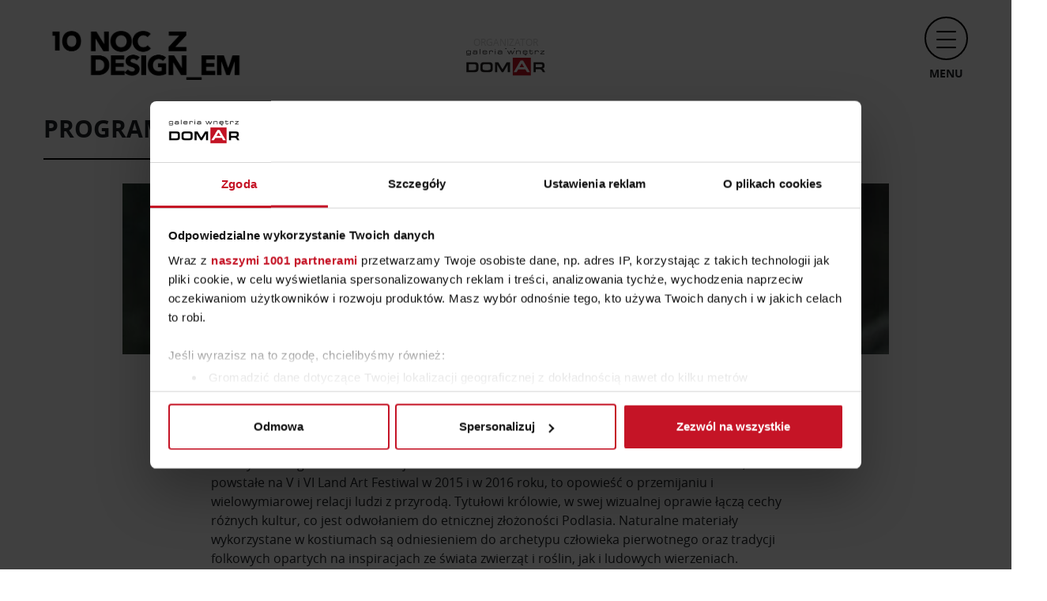

--- FILE ---
content_type: text/html; charset=UTF-8
request_url: https://domar.pl/event/10noczdesignem/program/pawel-totoro-adamiec-krolowie-nadbuzanscy/
body_size: 15371
content:
<!DOCTYPE html>
<html lang="pl-PL">
<head>
            <!-- Google Tag Manager -->
        <script>
            (function(w, d, s, l, i) {
                w[l] = w[l] || [];
                w[l].push({
                    'gtm.start': new Date().getTime(),
                    event: 'gtm.js'
                });
                var f = d.getElementsByTagName(s)[0],
                    j = d.createElement(s),
                    dl = l != 'dataLayer' ? '&l=' + l : '';
                j.async = true;
                j.src = 'https://www.googletagmanager.com/gtm.js?id=' + i + dl;
                f.parentNode.insertBefore(j, f);
            })(window, document, 'script', 'dataLayer', 'GTM-P7VDBH');
        </script>
        <!-- End Google Tag Manager -->
    	<meta charset="UTF-8">
	<meta name="viewport" content="width=device-width, initial-scale=1">
	<!-- remove phone number styling in Edges -->
	<meta name="format-detection" content="telephone=no">
	<meta name='robots' content='index, follow, max-image-preview:large, max-snippet:-1, max-video-preview:-1' />

	<!-- This site is optimized with the Yoast SEO plugin v23.2 - https://yoast.com/wordpress/plugins/seo/ -->
	<title>Paweł Totoro Adamiec - KRÓLOWIE NADBUŻAŃSCY - Galeria Wnętrz Domar</title>
	<link rel="canonical" href="https://domar.pl/event/10noczdesignem/program/pawel-totoro-adamiec-krolowie-nadbuzanscy/" />
	<meta property="og:locale" content="pl_PL" />
	<meta property="og:type" content="article" />
	<meta property="og:title" content="Paweł Totoro Adamiec - KRÓLOWIE NADBUŻAŃSCY - Galeria Wnętrz Domar" />
	<meta property="og:description" content="Dwa cykle fotografii kostiumowej KRÓLOWIE NADBUŻANSCY z udziałem seniorów i dzieci, powstałe na V i VI Land Art Festiwal w 2015 i w 2016 roku, to opowieść o przemijaniu i wielowymiarowej relacji ludzi z przyrodą." />
	<meta property="og:url" content="https://domar.pl/event/10noczdesignem/program/pawel-totoro-adamiec-krolowie-nadbuzanscy/" />
	<meta property="og:site_name" content="Galeria Wnętrz Domar" />
	<meta property="article:publisher" content="https://www.facebook.com/galeriawnetrzdomar/" />
	<meta property="og:image" content="https://domar.pl/wp-content/uploads/2018/06/jakub.jpg" />
	<meta property="og:image:width" content="604" />
	<meta property="og:image:height" content="905" />
	<meta property="og:image:type" content="image/jpeg" />
	<meta name="twitter:card" content="summary_large_image" />
	<script type="application/ld+json" class="yoast-schema-graph">{"@context":"https://schema.org","@graph":[{"@type":"WebPage","@id":"https://domar.pl/event/10noczdesignem/program/pawel-totoro-adamiec-krolowie-nadbuzanscy/","url":"https://domar.pl/event/10noczdesignem/program/pawel-totoro-adamiec-krolowie-nadbuzanscy/","name":"Paweł Totoro Adamiec - KRÓLOWIE NADBUŻAŃSCY - Galeria Wnętrz Domar","isPartOf":{"@id":"https://domar.pl/#website"},"primaryImageOfPage":{"@id":"https://domar.pl/event/10noczdesignem/program/pawel-totoro-adamiec-krolowie-nadbuzanscy/#primaryimage"},"image":{"@id":"https://domar.pl/event/10noczdesignem/program/pawel-totoro-adamiec-krolowie-nadbuzanscy/#primaryimage"},"thumbnailUrl":"https://domar.pl/wp-content/uploads/2018/06/jakub.jpg","datePublished":"2018-06-12T22:32:05+00:00","dateModified":"2018-06-12T22:32:05+00:00","breadcrumb":{"@id":"https://domar.pl/event/10noczdesignem/program/pawel-totoro-adamiec-krolowie-nadbuzanscy/#breadcrumb"},"inLanguage":"pl-PL","potentialAction":[{"@type":"ReadAction","target":["https://domar.pl/event/10noczdesignem/program/pawel-totoro-adamiec-krolowie-nadbuzanscy/"]}]},{"@type":"ImageObject","inLanguage":"pl-PL","@id":"https://domar.pl/event/10noczdesignem/program/pawel-totoro-adamiec-krolowie-nadbuzanscy/#primaryimage","url":"https://domar.pl/wp-content/uploads/2018/06/jakub.jpg","contentUrl":"https://domar.pl/wp-content/uploads/2018/06/jakub.jpg","width":604,"height":905},{"@type":"BreadcrumbList","@id":"https://domar.pl/event/10noczdesignem/program/pawel-totoro-adamiec-krolowie-nadbuzanscy/#breadcrumb","itemListElement":[{"@type":"ListItem","position":1,"name":"Galeria Wnętrz Domar","item":"https://domar.pl/"},{"@type":"ListItem","position":2,"name":"Programy wydarzeń","item":"https://domar.pl/?post_type=ic-event-schedule"},{"@type":"ListItem","position":3,"name":"Paweł Totoro Adamiec &#8211; KRÓLOWIE NADBUŻAŃSCY"}]},{"@type":"WebSite","@id":"https://domar.pl/#website","url":"https://domar.pl/","name":"Galeria Wnętrz Domar","description":"","publisher":{"@id":"https://domar.pl/#organization"},"potentialAction":[{"@type":"SearchAction","target":{"@type":"EntryPoint","urlTemplate":"https://domar.pl/?s={search_term_string}"},"query-input":"required name=search_term_string"}],"inLanguage":"pl-PL"},{"@type":"Organization","@id":"https://domar.pl/#organization","name":"Galeria Wnętrz Domar","url":"https://domar.pl/","logo":{"@type":"ImageObject","inLanguage":"pl-PL","@id":"https://domar.pl/#/schema/logo/image/","url":"https://domar.pl/wp-content/uploads/2018/03/domar-logo.png","contentUrl":"https://domar.pl/wp-content/uploads/2018/03/domar-logo.png","width":259,"height":92,"caption":"Galeria Wnętrz Domar"},"image":{"@id":"https://domar.pl/#/schema/logo/image/"},"sameAs":["https://www.facebook.com/galeriawnetrzdomar/","https://www.instagram.com/domargaleriawnetrz/","https://pl.pinterest.com/GW_Domar/","https://www.youtube.com/user/GaleriaWnetrzDOMAR"]}]}</script>
	<!-- / Yoast SEO plugin. -->


<link rel="alternate" type="application/rss+xml" title="Galeria Wnętrz Domar &raquo; Kanał z wpisami" href="https://domar.pl/feed/" />
<link rel="alternate" type="application/rss+xml" title="Galeria Wnętrz Domar &raquo; Kanał z komentarzami" href="https://domar.pl/comments/feed/" />
<style id='classic-theme-styles-inline-css' type='text/css'>
/*! This file is auto-generated */
.wp-block-button__link{color:#fff;background-color:#32373c;border-radius:9999px;box-shadow:none;text-decoration:none;padding:calc(.667em + 2px) calc(1.333em + 2px);font-size:1.125em}.wp-block-file__button{background:#32373c;color:#fff;text-decoration:none}
</style>
<style id='global-styles-inline-css' type='text/css'>
:root{--wp--preset--aspect-ratio--square: 1;--wp--preset--aspect-ratio--4-3: 4/3;--wp--preset--aspect-ratio--3-4: 3/4;--wp--preset--aspect-ratio--3-2: 3/2;--wp--preset--aspect-ratio--2-3: 2/3;--wp--preset--aspect-ratio--16-9: 16/9;--wp--preset--aspect-ratio--9-16: 9/16;--wp--preset--color--black: #000000;--wp--preset--color--cyan-bluish-gray: #abb8c3;--wp--preset--color--white: #ffffff;--wp--preset--color--pale-pink: #f78da7;--wp--preset--color--vivid-red: #cf2e2e;--wp--preset--color--luminous-vivid-orange: #ff6900;--wp--preset--color--luminous-vivid-amber: #fcb900;--wp--preset--color--light-green-cyan: #7bdcb5;--wp--preset--color--vivid-green-cyan: #00d084;--wp--preset--color--pale-cyan-blue: #8ed1fc;--wp--preset--color--vivid-cyan-blue: #0693e3;--wp--preset--color--vivid-purple: #9b51e0;--wp--preset--gradient--vivid-cyan-blue-to-vivid-purple: linear-gradient(135deg,rgba(6,147,227,1) 0%,rgb(155,81,224) 100%);--wp--preset--gradient--light-green-cyan-to-vivid-green-cyan: linear-gradient(135deg,rgb(122,220,180) 0%,rgb(0,208,130) 100%);--wp--preset--gradient--luminous-vivid-amber-to-luminous-vivid-orange: linear-gradient(135deg,rgba(252,185,0,1) 0%,rgba(255,105,0,1) 100%);--wp--preset--gradient--luminous-vivid-orange-to-vivid-red: linear-gradient(135deg,rgba(255,105,0,1) 0%,rgb(207,46,46) 100%);--wp--preset--gradient--very-light-gray-to-cyan-bluish-gray: linear-gradient(135deg,rgb(238,238,238) 0%,rgb(169,184,195) 100%);--wp--preset--gradient--cool-to-warm-spectrum: linear-gradient(135deg,rgb(74,234,220) 0%,rgb(151,120,209) 20%,rgb(207,42,186) 40%,rgb(238,44,130) 60%,rgb(251,105,98) 80%,rgb(254,248,76) 100%);--wp--preset--gradient--blush-light-purple: linear-gradient(135deg,rgb(255,206,236) 0%,rgb(152,150,240) 100%);--wp--preset--gradient--blush-bordeaux: linear-gradient(135deg,rgb(254,205,165) 0%,rgb(254,45,45) 50%,rgb(107,0,62) 100%);--wp--preset--gradient--luminous-dusk: linear-gradient(135deg,rgb(255,203,112) 0%,rgb(199,81,192) 50%,rgb(65,88,208) 100%);--wp--preset--gradient--pale-ocean: linear-gradient(135deg,rgb(255,245,203) 0%,rgb(182,227,212) 50%,rgb(51,167,181) 100%);--wp--preset--gradient--electric-grass: linear-gradient(135deg,rgb(202,248,128) 0%,rgb(113,206,126) 100%);--wp--preset--gradient--midnight: linear-gradient(135deg,rgb(2,3,129) 0%,rgb(40,116,252) 100%);--wp--preset--font-size--small: 13px;--wp--preset--font-size--medium: 20px;--wp--preset--font-size--large: 36px;--wp--preset--font-size--x-large: 42px;--wp--preset--spacing--20: 0.44rem;--wp--preset--spacing--30: 0.67rem;--wp--preset--spacing--40: 1rem;--wp--preset--spacing--50: 1.5rem;--wp--preset--spacing--60: 2.25rem;--wp--preset--spacing--70: 3.38rem;--wp--preset--spacing--80: 5.06rem;--wp--preset--shadow--natural: 6px 6px 9px rgba(0, 0, 0, 0.2);--wp--preset--shadow--deep: 12px 12px 50px rgba(0, 0, 0, 0.4);--wp--preset--shadow--sharp: 6px 6px 0px rgba(0, 0, 0, 0.2);--wp--preset--shadow--outlined: 6px 6px 0px -3px rgba(255, 255, 255, 1), 6px 6px rgba(0, 0, 0, 1);--wp--preset--shadow--crisp: 6px 6px 0px rgba(0, 0, 0, 1);}:where(.is-layout-flex){gap: 0.5em;}:where(.is-layout-grid){gap: 0.5em;}body .is-layout-flex{display: flex;}.is-layout-flex{flex-wrap: wrap;align-items: center;}.is-layout-flex > :is(*, div){margin: 0;}body .is-layout-grid{display: grid;}.is-layout-grid > :is(*, div){margin: 0;}:where(.wp-block-columns.is-layout-flex){gap: 2em;}:where(.wp-block-columns.is-layout-grid){gap: 2em;}:where(.wp-block-post-template.is-layout-flex){gap: 1.25em;}:where(.wp-block-post-template.is-layout-grid){gap: 1.25em;}.has-black-color{color: var(--wp--preset--color--black) !important;}.has-cyan-bluish-gray-color{color: var(--wp--preset--color--cyan-bluish-gray) !important;}.has-white-color{color: var(--wp--preset--color--white) !important;}.has-pale-pink-color{color: var(--wp--preset--color--pale-pink) !important;}.has-vivid-red-color{color: var(--wp--preset--color--vivid-red) !important;}.has-luminous-vivid-orange-color{color: var(--wp--preset--color--luminous-vivid-orange) !important;}.has-luminous-vivid-amber-color{color: var(--wp--preset--color--luminous-vivid-amber) !important;}.has-light-green-cyan-color{color: var(--wp--preset--color--light-green-cyan) !important;}.has-vivid-green-cyan-color{color: var(--wp--preset--color--vivid-green-cyan) !important;}.has-pale-cyan-blue-color{color: var(--wp--preset--color--pale-cyan-blue) !important;}.has-vivid-cyan-blue-color{color: var(--wp--preset--color--vivid-cyan-blue) !important;}.has-vivid-purple-color{color: var(--wp--preset--color--vivid-purple) !important;}.has-black-background-color{background-color: var(--wp--preset--color--black) !important;}.has-cyan-bluish-gray-background-color{background-color: var(--wp--preset--color--cyan-bluish-gray) !important;}.has-white-background-color{background-color: var(--wp--preset--color--white) !important;}.has-pale-pink-background-color{background-color: var(--wp--preset--color--pale-pink) !important;}.has-vivid-red-background-color{background-color: var(--wp--preset--color--vivid-red) !important;}.has-luminous-vivid-orange-background-color{background-color: var(--wp--preset--color--luminous-vivid-orange) !important;}.has-luminous-vivid-amber-background-color{background-color: var(--wp--preset--color--luminous-vivid-amber) !important;}.has-light-green-cyan-background-color{background-color: var(--wp--preset--color--light-green-cyan) !important;}.has-vivid-green-cyan-background-color{background-color: var(--wp--preset--color--vivid-green-cyan) !important;}.has-pale-cyan-blue-background-color{background-color: var(--wp--preset--color--pale-cyan-blue) !important;}.has-vivid-cyan-blue-background-color{background-color: var(--wp--preset--color--vivid-cyan-blue) !important;}.has-vivid-purple-background-color{background-color: var(--wp--preset--color--vivid-purple) !important;}.has-black-border-color{border-color: var(--wp--preset--color--black) !important;}.has-cyan-bluish-gray-border-color{border-color: var(--wp--preset--color--cyan-bluish-gray) !important;}.has-white-border-color{border-color: var(--wp--preset--color--white) !important;}.has-pale-pink-border-color{border-color: var(--wp--preset--color--pale-pink) !important;}.has-vivid-red-border-color{border-color: var(--wp--preset--color--vivid-red) !important;}.has-luminous-vivid-orange-border-color{border-color: var(--wp--preset--color--luminous-vivid-orange) !important;}.has-luminous-vivid-amber-border-color{border-color: var(--wp--preset--color--luminous-vivid-amber) !important;}.has-light-green-cyan-border-color{border-color: var(--wp--preset--color--light-green-cyan) !important;}.has-vivid-green-cyan-border-color{border-color: var(--wp--preset--color--vivid-green-cyan) !important;}.has-pale-cyan-blue-border-color{border-color: var(--wp--preset--color--pale-cyan-blue) !important;}.has-vivid-cyan-blue-border-color{border-color: var(--wp--preset--color--vivid-cyan-blue) !important;}.has-vivid-purple-border-color{border-color: var(--wp--preset--color--vivid-purple) !important;}.has-vivid-cyan-blue-to-vivid-purple-gradient-background{background: var(--wp--preset--gradient--vivid-cyan-blue-to-vivid-purple) !important;}.has-light-green-cyan-to-vivid-green-cyan-gradient-background{background: var(--wp--preset--gradient--light-green-cyan-to-vivid-green-cyan) !important;}.has-luminous-vivid-amber-to-luminous-vivid-orange-gradient-background{background: var(--wp--preset--gradient--luminous-vivid-amber-to-luminous-vivid-orange) !important;}.has-luminous-vivid-orange-to-vivid-red-gradient-background{background: var(--wp--preset--gradient--luminous-vivid-orange-to-vivid-red) !important;}.has-very-light-gray-to-cyan-bluish-gray-gradient-background{background: var(--wp--preset--gradient--very-light-gray-to-cyan-bluish-gray) !important;}.has-cool-to-warm-spectrum-gradient-background{background: var(--wp--preset--gradient--cool-to-warm-spectrum) !important;}.has-blush-light-purple-gradient-background{background: var(--wp--preset--gradient--blush-light-purple) !important;}.has-blush-bordeaux-gradient-background{background: var(--wp--preset--gradient--blush-bordeaux) !important;}.has-luminous-dusk-gradient-background{background: var(--wp--preset--gradient--luminous-dusk) !important;}.has-pale-ocean-gradient-background{background: var(--wp--preset--gradient--pale-ocean) !important;}.has-electric-grass-gradient-background{background: var(--wp--preset--gradient--electric-grass) !important;}.has-midnight-gradient-background{background: var(--wp--preset--gradient--midnight) !important;}.has-small-font-size{font-size: var(--wp--preset--font-size--small) !important;}.has-medium-font-size{font-size: var(--wp--preset--font-size--medium) !important;}.has-large-font-size{font-size: var(--wp--preset--font-size--large) !important;}.has-x-large-font-size{font-size: var(--wp--preset--font-size--x-large) !important;}
:where(.wp-block-post-template.is-layout-flex){gap: 1.25em;}:where(.wp-block-post-template.is-layout-grid){gap: 1.25em;}
:where(.wp-block-columns.is-layout-flex){gap: 2em;}:where(.wp-block-columns.is-layout-grid){gap: 2em;}
:root :where(.wp-block-pullquote){font-size: 1.5em;line-height: 1.6;}
</style>
<link rel='stylesheet' id='contact-form-7-css' href='https://domar.pl/wp-content/plugins/contact-form-7/includes/css/styles.css?ver=5.9.8' type='text/css' media='all' />
<link rel='stylesheet' id='theme-style-0-css' href='https://domar.pl/wp-content/themes/domar-theme/assets/dist/css/theme.247d48c3a3427ba9374f.css' type='text/css' media='all' />
<link rel='stylesheet' id='ic-event-style-0-css' href='https://domar.pl/wp-content/themes/domar-theme/assets/dist/css/ic-event.ad402afdba0dd28950dd.css' type='text/css' media='all' />
<link rel="https://api.w.org/" href="https://domar.pl/wp-json/" /><link rel="EditURI" type="application/rsd+xml" title="RSD" href="https://domar.pl/xmlrpc.php?rsd" />
<link rel='shortlink' href='https://domar.pl/?p=7605' />
<link rel="icon" href="https://domar.pl/wp-content/uploads/2017/12/cropped-favicon-32x32.png" sizes="32x32" />
<link rel="icon" href="https://domar.pl/wp-content/uploads/2017/12/cropped-favicon-192x192.png" sizes="192x192" />
<link rel="apple-touch-icon" href="https://domar.pl/wp-content/uploads/2017/12/cropped-favicon-180x180.png" />
<meta name="msapplication-TileImage" content="https://domar.pl/wp-content/uploads/2017/12/cropped-favicon-270x270.png" />
</head>
<body class="ic-event-schedule-template-default single single-ic-event-schedule postid-7605 wp-custom-logo">
    <!-- Google Tag Manager (noscript) -->
    <noscript>
        <iframe src=https://www.googletagmanager.com/ns.html?id=GTM-P7VDBH height="0" width="0" style="display:none;visibility:hidden"></iframe>
    </noscript>
    <!-- End Google Tag Manager (noscript) -->

	
<svg xmlns="http://www.w3.org/2000/svg" style="display: none;">

  <symbol id="arrow-left" viewBox="0 0 50 100">
    <polyline fill="none" stroke-width="15" points="48,2 2,50 48,98" />
  </symbol>

  <symbol id="arrow-rigth" viewBox="0 0 50 100">
    <polyline fill="none" stroke-width="15" points="2,2 45,50 2,98" />
  </symbol>

  <symbol id="search-icon" viewBox="0 0 20 20">
    <path d="M19.129,18.164l-4.518-4.52c1.152-1.373,1.852-3.143,1.852-5.077c0-4.361-3.535-7.896-7.896-7.896
			c-4.361,0-7.896,3.535-7.896,7.896s3.535,7.896,7.896,7.896c1.934,0,3.705-0.698,5.078-1.853l4.52,4.519
			c0.266,0.268,0.699,0.268,0.965,0C19.396,18.863,19.396,18.431,19.129,18.164z M8.567,15.028c-3.568,0-6.461-2.893-6.461-6.461
			s2.893-6.461,6.461-6.461c3.568,0,6.46,2.893,6.46,6.461S12.135,15.028,8.567,15.028z"></path>
  </symbol>
  
  <symbol id="heart-icon" viewBox="0 0 25 20">
   <path stroke-width="2" d="M21.931,9.777c0.22-0.62,0.335-1.268,0.335-1.925c0-0.415-0.08-0.936-0.173-1.357
  c-0.003-0.021,0.003-0.041-0.003-0.062c-0.006-0.03-0.021-0.053-0.027-0.083c-0.007-0.03-0.014-0.065-0.021-0.096
  c-0.008-0.038-0.031-0.066-0.046-0.102c-0.7-2.271-2.718-3.841-5.017-3.841c-1.836,0-3.521,1.017-4.471,2.589
  c-0.947-1.59-2.614-2.589-4.478-2.589c-2.893,0-5.248,2.453-5.28,5.477C2.745,7.817,2.734,7.84,2.734,7.865
  c0,5.637,9.082,10.178,9.471,10.369c0.083,0.041,0.174,0.063,0.268,0.063c0.088,0,0.177-0.02,0.26-0.058
  c0.312-0.146,7.643-3.659,9.189-8.428l0.002-0.003c0,0,0-0.005,0.003-0.008c0,0,0.001-0.01,0.004-0.013
  C21.931,9.784,21.931,9.782,21.931,9.777z"/>
  </symbol>

  <symbol id="a-i-bgd-top" viewBox="0 0 480 55">
    <path d="M1,0 L1,20 L479,20 L479,55" stroke-width="2"></path>
  </symbol>

  <symbol id="a-i-bgd-advice-icon" viewBox="0 0 65 65">
    <path fill="none" d="M42.977 42.053V44.1h2v-.713zM42.977 37.1v2.552h.004l1.996 1.33V37.1zM14.898 21.875h2.736v2h-2.736zM44.977 44.1h1.071l-1.071-.713z"/><path fill="#F54436" d="M42.977 39.652v2.401l2 1.334v-2.405l-1.996-1.33z"/><path fill="none" d="M42.375 41.652H20.971c-4.451 0-8.073-3.621-8.073-8.072v-9.706h-2.264v4.513-4.513h-.498c-2.757 0-5 2.243-5 5v16.325c0 2.756 2.243 5 5 5h3.836l-.902 4.127 6.19-4.127h18.717a5.002 5.002 0 0 0 4.993-4.932l-.836-.535.836.535c0-.023.007-.045.007-.068v-1.1h-1.585 1.585v-2.047l-.602-.4zM17.634 18.137v3.737h20.343c3.859 0 7 3.14 7 7V37.1h1.907-1.907v3.883l5.625 3.75-1.111-5.08h4.3a6.08 6.08 0 0 0 6.073-6.072V14.335a6.08 6.08 0 0 0-6.073-6.073h-32.82a6.08 6.08 0 0 0-6.073 6.073v7.54h2.736v-3.738z"/><path fill="none" d="M41.392 37.1h1.585v-8.225c0-2.757-2.243-5-5-5H17.634v4.513-4.513h-2.736v9.706a6.08 6.08 0 0 0 6.073 6.072h22.006V37.1h-1.585z"/><path fill="#F54436" d="M20.971 41.652h21.404l.602.4v-2.4H20.971a6.08 6.08 0 0 1-6.073-6.072v-9.706h-2v9.706c0 4.451 3.622 8.072 8.073 8.072z"/><path fill="#F54436" d="M53.791 6.262h-32.82c-4.451 0-8.073 3.622-8.073 8.073v7.54h2v-7.54a6.08 6.08 0 0 1 6.073-6.073H53.79a6.08 6.08 0 0 1 6.073 6.073V33.58a6.08 6.08 0 0 1-6.073 6.072h-4.3l1.111 5.08-5.625-3.75v2.404l1.071.713h.836-.836l7.567 5.045-1.641-7.492h1.815c4.451 0 8.073-3.621 8.073-8.072V14.335c.003-4.451-3.619-8.073-8.07-8.073z"/><path fill="#F54436" d="M42.977 28.875V37.1h2v-8.225c0-3.86-3.141-7-7-7H17.634v2h20.343c2.757 0 5 2.243 5 5zM37.977 50.199H19.26l-6.19 4.127.902-4.127h-3.836c-2.757 0-5-2.244-5-5V28.875c0-2.757 2.243-5 5-5h.498v-2h-.498c-3.859 0-7 3.14-7 7V45.2c0 3.859 3.141 7 7 7h1.352l-1.432 6.539 9.81-6.539h18.111c3.425 0 6.271-2.479 6.868-5.734l-1.875-1.197a5.001 5.001 0 0 1-4.993 4.93z"/><path fill="#F54436" d="M12.898 21.875h2v2h-2z"/>
  </symbol>

  <symbol id="a-i-bgd-inspiration-icon" viewBox="0 0 60 60">
    <g fill="none" stroke="#5EB762" stroke-width="2" stroke-miterlimit="10"><path d="M19.45 38.019c-5.021-3.392-8.322-9.136-8.322-15.651 0-10.424 8.447-18.874 18.873-18.874 10.422 0 18.873 8.45 18.873 18.874 0 6.505-3.293 12.243-8.301 15.636M40.573 38.003c-1.721 1.161-3.736 4.064-3.736 6.297M19.45 38.019c1.721 1.161 3.078 4.049 3.078 6.281"/><path d="M37.338 44.277H22.352a1.837 1.837 0 1 0 0 3.675h14.986a1.838 1.838 0 1 0 0-3.675z"/><path d="M36.19 47.952H23.499c-.859 0-1.557.801-1.557 1.785 0 .988.697 1.789 1.557 1.789H36.19c.861 0 1.559-.801 1.559-1.789 0-.985-.698-1.785-1.559-1.785zM35.286 51.065a5.443 5.443 0 0 1-10.884 0M31.739 32.259l1.117 12.018h-5.953l1.115-12.018"/><path d="M33.874 28.902a3.993 3.993 0 1 1-7.986.002 3.993 3.993 0 0 1 7.986-.002z"/></g>
  </symbol>

  <symbol id="close-icon" viewBox="0 0 13.148 13">
    <g fill="none" stroke="#000" stroke-linecap="round" stroke-linejoin="round" stroke-miterlimit="10" stroke-width="1.5"><path d="M.5.5l12.148 12M12.648.502L.5 12.5"/></g>
  </symbol>

  <symbol id="mail-icon" viewBox="0 0 20 20">
    <path d="M17.388,4.751H2.613c-0.213,0-0.389,0.175-0.389,0.389v9.72c0,0.216,0.175,0.389,0.389,0.389h14.775c0.214,0,0.389-0.173,0.389-0.389v-9.72C17.776,4.926,17.602,4.751,17.388,4.751 M16.448,5.53L10,11.984L3.552,5.53H16.448zM3.002,6.081l3.921,3.925l-3.921,3.925V6.081z M3.56,14.471l3.914-3.916l2.253,2.253c0.153,0.153,0.395,0.153,0.548,0l2.253-2.253l3.913,3.916H3.56z M16.999,13.931l-3.921-3.925l3.921-3.925V13.931z"></path>
  </symbol>

  <symbol id="phone-icon" viewBox="0 0 463.009 463.009">
    <path d="M462.692 381.085c-1.472-11.126-7.895-20.719-17.62-26.318L330.846 289c-13.99-8.055-31.738-5.71-43.157 5.708l-22.499 22.499c-5.987 5.988-15.459 6.518-22.028 1.231-17.737-14.272-35.201-29.979-51.906-46.685-16.705-16.705-32.412-34.168-46.685-51.906-5.287-6.57-4.758-16.041 1.231-22.029l22.498-22.499c11.418-11.417 13.766-29.163 5.709-43.156L108.242 17.937C102.642 8.211 93.05 1.789 81.924.317c-11.127-1.475-22.06 2.236-29.996 10.172L18.027 44.391c-23.661 23.662-24.041 66.944-1.07 121.875 22.088 52.818 63.308 110.962 116.065 163.721 52.759 52.758 110.903 93.978 163.722 116.066 27.039 11.307 51.253 16.957 71.697 16.956 21.088 0 38.163-6.013 50.178-18.027l33.901-33.902c7.935-7.936 11.643-18.869 10.172-29.995zm-139.33-79.086l114.226 65.767c5.649 3.252 9.379 8.824 10.233 15.286.718 5.423-.691 10.763-3.885 15.066L292.131 311.48l6.165-6.165c6.631-6.631 16.941-7.994 25.066-3.316zM79.956 15.188c6.463.855 12.034 4.585 15.286 10.234l65.767 114.226c4.68 8.127 3.316 18.435-3.315 25.065l-5.663 5.663L64.917 19.073c3.561-2.637 7.82-4.069 12.26-4.069.921 0 1.85.061 2.779.184zm328.055 419.187c-18.798 18.798-57.244 18.01-105.48-2.162-51.06-21.352-107.491-61.424-158.901-112.833-51.41-51.41-91.482-107.842-112.834-158.901-20.173-48.237-20.96-86.683-2.162-105.482l25.167-25.168 87.245 151.532-5.851 5.851c-11.415 11.416-12.409 29.488-2.311 42.04 14.609 18.156 30.68 36.024 47.764 53.108 17.086 17.085 34.954 33.156 53.109 47.765 12.55 10.098 30.622 9.105 42.04-2.312l5.338-5.338 152.016 86.759-25.14 25.141z"/>
  </symbol>


  <symbol id="sm-fb" viewBox="0 0 16.576 29.225">
    <path fill="none" stroke="#FFF" stroke-miterlimit="10" d="M4.852 28.828a.694.694 0 0 1-.009-.104V16.771H1.087a.587.587 0 0 1-.587-.588v-4.736c0-.326.262-.588.587-.588h3.756V7.59C4.843 3.283 7.556.5 11.754.5l3.735.006a.59.59 0 0 1 .587.588V5.49a.59.59 0 0 1-.587.59H12.97c-1.733 0-2.052.678-2.052 2.008v2.771h4.393a.59.59 0 0 1 .588.588l-.004 4.736a.586.586 0 0 1-.584.588h-4.393v11.953a.6.6 0 0 1-.01.104"/>
  </symbol>

  <symbol id="sm-g" viewBox="0 0 35.553 22.958">
    <g fill="none" stroke="#FFF" stroke-miterlimit="10"><path d="M.507 11.493C.291 5.833 5.25.602 10.917.534c2.886-.246 5.695.877 7.884 2.705-.897.984-1.81 1.961-2.783 2.871-1.926-1.168-4.241-2.061-6.492-1.268-3.626 1.031-5.822 5.314-4.479 8.861 1.11 3.709 5.618 5.74 9.151 4.184 1.83-.652 3.034-2.34 3.565-4.156-2.098-.041-4.194-.016-6.29-.072-.006-1.248-.011-2.49-.006-3.736 3.496-.008 6.998-.018 10.5.014.213 3.057-.238 6.326-2.226 8.781-2.718 3.502-7.744 4.527-11.835 3.152C3.568 20.446.412 16.075.507 11.493zm0 0M28.779 6.776h3.119c.005 1.045.015 2.092.02 3.135 1.044.01 2.093.016 3.135.02v3.125l-3.135.016c-.01 1.049-.015 2.092-.02 3.139-1.043-.006-2.088 0-3.125 0-.011-1.047-.011-2.09-.02-3.135-1.043-.01-2.093-.014-3.137-.02V9.93c1.044-.006 2.087-.01 3.137-.02.007-1.042.015-2.089.026-3.134zm0 0"/></g>
  </symbol>

  <symbol id="sm-gram" viewBox="0 0 22.486 22.484">
    <path fill="none" stroke="#FFF" stroke-miterlimit="10" d="M18.047.5H4.439A3.941 3.941 0 0 0 .5 4.438v13.605a3.944 3.944 0 0 0 3.939 3.941h13.607a3.945 3.945 0 0 0 3.939-3.941V4.438A3.94 3.94 0 0 0 18.047.5zm-6.805 17.814c-3.898 0-7.073-3.176-7.073-7.072 0-3.9 3.175-7.074 7.073-7.074 3.901 0 7.073 3.174 7.073 7.074 0 3.897-3.174 7.072-7.073 7.072zm7.301-12.685a1.673 1.673 0 1 1 1.675-1.672c0 .924-.752 1.672-1.675 1.672zm0 0"/><path fill="none" stroke="#FFF" stroke-miterlimit="10" d="M11.242 7.158a4.087 4.087 0 0 0-4.084 4.084c0 2.252 1.832 4.084 4.084 4.084s4.086-1.832 4.086-4.084a4.092 4.092 0 0 0-4.086-4.084zm0 0"/>
  </symbol>

  <symbol id="sm-yt" viewBox="0 0 31.113 23">
    <path fill="none" stroke="#FFF" stroke-miterlimit="10" d="M30.613 11.631c0 5.936-4.555 10.869-10.122 10.869H10.287C4.905 22.5.5 17.566.5 11.631S4.823.5 10.107.5H20.667c5.471 0 9.946 5.196 9.946 11.131z"/><path fill="none" stroke="#FFF" stroke-miterlimit="10" d="M11.965 6.785l7.856 4.537-7.856 4.535z"/>
  </symbol>

  <symbol id="sm-pin" viewBox="0 0 25.495 32.879">
    <path fill="none" stroke="#FFF" stroke-miterlimit="10" d="M14.792 23.338c-1.914-.15-2.721-1.1-4.222-2.014-.828 4.334-1.837 8.49-4.829 10.662-.921-6.552 1.355-11.474 2.414-16.694-1.802-3.039.218-9.152 4.024-7.645 4.683 1.852-4.057 11.293 1.812 12.471 6.125 1.232 8.625-10.625 4.827-14.484C13.328.068 2.841 5.509 4.133 13.48c.313 1.949 2.327 2.541.804 5.23-3.513-.779-4.561-3.547-4.426-7.24C.73 5.426 5.943 1.194 11.172.606c6.616-.74 12.824 2.43 13.679 8.65.967 7.022-2.984 14.627-10.059 14.082zm0 0"/>
  </symbol>

  <symbol id="sm-hb" viewBox="0 0 29.957 29.917">
    <path fill="none" stroke="#FFF" stroke-miterlimit="10" d="M19.459 6.521l4.559-3.101a.781.781 0 0 0 .206-1.086l-.001-.001L22.86.341a.781.781 0 0 0-1.086-.206l-.001.001-6.354 4.328a.782.782 0 0 1-.874 0L8.184.136A.783.783 0 0 0 7.097.34l-.001.001-1.354 1.992a.782.782 0 0 0 .204 1.086l.001.001 4.533 3.101a.782.782 0 0 1 0 1.311L.34 14.727a.779.779 0 0 0-.34.645v13.764c0 .432.35.781.782.781h2.411a.78.78 0 0 0 .781-.781V17.468c0-.259.127-.5.341-.646L14.537 9.87a.782.782 0 0 1 .874 0l10.232 6.96a.78.78 0 0 1 .34.638v11.668c0 .432.35.781.781.781h2.411c.432 0 .782-.35.782-.781V15.372c0-.259-.128-.5-.342-.646L19.459 7.813a.782.782 0 0 1 0-1.292z"/><path fill="none" stroke="#FFF" stroke-miterlimit="10" d="M8.979 19.734v9.402c0 .432.35.781.782.781h2.41c.432 0 .782-.35.782-.781v-7.301c0-.26.127-.501.341-.646l1.245-.873a.78.78 0 0 1 .873 0l1.245.873a.779.779 0 0 1 .349.646v7.301c0 .432.351.781.782.781h2.41a.78.78 0 0 0 .781-.781v-9.402c0-.258-.127-.5-.34-.646l-5.219-3.577a.782.782 0 0 0-.874 0l-5.227 3.577a.783.783 0 0 0-.34.646z"/>
  </symbol>

  <symbol id="download-icon" viewBox="0 0 12.451 14.814">
    <path d="M1.361 6.056a.373.373 0 0 1-.115-.275c0-.105.037-.199.115-.275a.387.387 0 0 1 .549 0l4.844 4.842 4.844-4.842a.389.389 0 0 1 .549.55L7.03 11.175a.392.392 0 0 1-.551 0L1.361 6.056zm0 0"/><path fill="none" stroke="#000" stroke-linecap="round" stroke-linejoin="round" stroke-miterlimit="10" d="M6.754 10.282V.5M.5 14.314h11.451"/>
  </symbol>

  <symbol id="search-icon" viewBox="0 0 20 20">
    <path d="M18.125,15.804l-4.038-4.037c0.675-1.079,1.012-2.308,1.01-3.534C15.089,4.62,12.199,1.75,8.584,1.75C4.815,1.75,1.982,4.726,2,8.286c0.021,3.577,2.908,6.549,6.578,6.549c1.241,0,2.417-0.347,3.44-0.985l4.032,4.026c0.167,0.166,0.43,0.166,0.596,0l1.479-1.478C18.292,16.234,18.292,15.968,18.125,15.804 M8.578,13.99c-3.198,0-5.716-2.593-5.733-5.71c-0.017-3.084,2.438-5.686,5.74-5.686c3.197,0,5.625,2.493,5.64,5.624C14.242,11.548,11.621,13.99,8.578,13.99 M16.349,16.981l-3.637-3.635c0.131-0.11,0.721-0.695,0.876-0.884l3.642,3.639L16.349,16.981z"></path>
  </symbol>

  <symbol id="grid-layout-icon" viewBox="0 0 45 45">
    <g fill="none" stroke-width="2" stroke-miterlimit="10"><path d="M9 9h27v27H9zM9 27.002h27M9 17.998h27M27.002 9v27M17.998 9v27"/></g>
  </symbol>

  <symbol id="list-layout-icon" viewBox="0 0 45 45">
    <g fill="none" stroke-width="2" stroke-miterlimit="10"><path d="M8.5 10.125h28M8.5 26.625h28M8.5 18.375h28M8.5 34.875h28"/></g>
  </symbol>

  <symbol id="close-popup" viewBox="0 0 12.617 12.618">
    <g fill="none" stroke="#FFF" stroke-linecap="round" stroke-linejoin="round" stroke-miterlimit="10"><path d="M.5.5l11.618 11.616M12.118.5L.5 12.118"/></g>
  </symbol>
  
  <symbol id="fav-arrow" viewBox="0 0 45.01 27.29">
     <g fill="none" stroke="#BE0B1F" stroke-width="2" stroke-miterlimit="10"><path d="M2 13.64h29.01M30.86 1.49l12.15 12.16-12.15 12.14"/></g>
  </symbol>

  <symbol id="back-event-icon" viewBox="0 0 22.92 32.799">
     <g fill="none" stroke="#000" stroke-width="2" stroke-miterlimit="10"><path d="M8.3 31.799c7.456 0 13.62-6.045 13.62-13.5 0-7.456-5.925-13.5-13.381-13.5H2.527"/><path d="M6.006 9.891L1.414 5.299 6.006.707"/></g>
  </symbol>

  <symbol id="time-event-icon" viewBox="0 0 18.668 18.667">
     <g fill="none" stroke="#C31425" stroke-width="2" stroke-miterlimit="10"><circle cx="9.334" cy="9.334" r="8.334"/><path d="M9.483 5.498v3.836l3.516 3.551"/></g>
  </symbol>

  <symbol id="location-event-icon" viewBox="0 0 16.371 19.504">
     <g fill="none" stroke="#C31425" stroke-width="2" stroke-miterlimit="10"><path d="M15.371 8.185c0 5.853-7.186 10.148-7.186 10.148S1 13.889 1 8.185a7.185 7.185 0 0 1 14.371 0z"/><circle cx="8.186" cy="7.833" r="2.166"/></g>
  </symbol>

  <symbol id="date-event-icon" viewBox="0 0 18 19">
     <g fill="none" stroke="#C31425" stroke-width="2" stroke-miterlimit="10"><path d="M1 3h16v15H1zM13 7V0M5 7V0M17 14H1"/></g>
  </symbol>

  <symbol id="seats-event-icon" viewBox="0 0 13.293 17">
    <g fill="none" stroke="#C31425" stroke-width="2" stroke-miterlimit="10"><circle cx="6.646" cy="5.706" r="4.705"/><path d="M1 17a5.646 5.646 0 1 1 11.292 0"/></g>
  </symbol>

  <symbol id="remove-fav-icon" viewBox="0 0 26 26">
    <g fill="none" stroke="#000" stroke-width="1" stroke-miterlimit="10"><path d="M7.001 23h11.995L23 3H3zM21.038 13H4.953M22.001 8H4.067M20 18H6.109M10.996 23l-2-20M14.996 23l2.001-20"/></g>
  </symbol>

</svg>

<header class="event__header">
	<div class="container">
		<div class="row">

			<div class="col-md-4 col-4 h-event-logo">
				<a href="https://domar.pl/event/10noczdesignem/" >
					<div class="h-event-logo-wrapper">
						<img width="582" height="171" src="https://domar.pl/wp-content/uploads/2018/06/10nzd-logo-pl.png" class="attachment-full size-full" alt="" decoding="async" fetchpriority="high" />						<div class="h-event-logo-overlay">
							<svg><use xlink:href="#back-event-icon"></use></svg>
							<span>Wróć do<br><b>strony głównej eventu</b></span>
						</div>
					</div>
				</a>
			</div>

			<div class="col-md-4 col-4 h-main-logo">
									<p class="h-main-logo-label">organizator</p>
					<div class="h-main-logo-wrapper">
						<a href="https://domar.pl/" class="custom-logo-link" rel="home"><img width="100" height="100" src="https://domar.pl/wp-content/uploads/2022/08/logo-domar-1.svg" class="custom-logo" alt="Galeria Wnętrz Domar" decoding="async" /></a>						<div class="h-main-logo-overlay">
							<svg><use xlink:href="#back-event-icon"></use></svg>
							<span>Wróć do <b>domar.pl</b></span>
						</div>
					</div>
							</div>

			<div class="col-md-4 col-4 h-nav-icon">
				<div class="ni-wrapper js--event-nav">
					<div class="ni-border">
						<div class="ni-icon">
						  <span></span>
						  <span></span>
						  <span></span>
						</div>
					</div>
					<p class="ni-text ni-open">menu</p>
					<p class="ni-text ni-close">zamknij</p>
				</div>
			</div>

						<div class="h-nav">
									<a href="https://domar.pl/event/10noczdesignem/">Strona główna</a>
									<a href="https://domar.pl/event/10noczdesignem/program/">Program</a>
									<a href="https://domar.pl/event/10noczdesignem/aktualnosci/">Aktualności</a>
									<a href="https://domar.pl/event/10noczdesignem/kontakt/">Kontakt</a>
							</div>
			
		</div>
	</div>

</header>

<section class="event__single-schedule event_schedule-modal js--event-modal active" data-id="7605">
    <div class="container">
        <p class="h2 event_schedule-heading" data-aos="fade-right" data-aos-offset="0">Program</p>

        <div class="row justify-content-center">
            <div class="col-lg-10 col-xl-10">
                <div class="sm-wrapper js--sm-wrapper">
                    <div class="sm-img" style="background-image: url('https://domar.pl/wp-content/uploads/2018/06/jakub.jpg');">
                                            </div>

                    <div class="sm-header">
                        <div class="sm-details">
                            <h1 class="sm-title">Paweł Totoro Adamiec &#8211; KRÓLOWIE NADBUŻAŃSCY</h1>
                            <p>
                                <span>
                                    <svg>
                                        <use xlink:href="#date-event-icon"></use>
                                    </svg>
                                    <span>22/06/18</span>
                                </span>
                                <span>
                                    <svg>
                                        <use xlink:href="#time-event-icon"></use>
                                    </svg>
                                    <span>
                                        19:00                                    </span>
                                </span>
                                <span>
                                    <svg>
                                        <use xlink:href="#location-event-icon"></use>
                                    </svg>
                                    <span>GW Domar</span>
                                </span>
                                                            </p>
                        </div>

                        
                        
                    </div>

                    <div class="sm-content">
                        <p>Dwa cykle fotografii kostiumowej <strong>KRÓLOWIE NADBUŻANSCY </strong>z udziałem seniorów i dzieci, powstałe na V i VI Land Art Festiwal w 2015 i w 2016 roku, to opowieść o przemijaniu i wielowymiarowej relacji ludzi z przyrodą. Tytułowi królowie, w swej wizualnej oprawie łączą cechy różnych kultur, co jest odwołaniem do etnicznej złożoności Podlasia. Naturalne materiały wykorzystane w kostiumach są odniesieniem do archetypu człowieka pierwotnego oraz tradycji folkowych opartych na inspiracjach ze świata zwierząt i roślin, jak i ludowych wierzeniach. Efemeryczność zastosowanych form koresponduje z zanikającą kulturą wsi oraz przemijającymi wielopokoleniowymi tradycjami. Kompozycja portretów ma na celu budzić skojarzenia z ikonami czy obrazami świętych, wprowadzając w prace wymiar duchowy. Królowie nadbużańscy to również rodzaj fotograficznego paradokumentu, gdzie granice pomiędzy prawdą i fikcją przenikają się, tworząc historię o &#8222;społecznościach odciętych&#8221;, żyjących w swoim tempie i na własnych zasadach.</p>
<p><strong>KRÓLOWIE NADBUŻAŃSCY</strong></p>
<p>5 Land Art Festiwal (2015)<br />
Fotografie/kostiumy: Paweł Adamiec<br />
Asysta: Łukasz Maj, Dominik Zimny</p>
<p>Projekt miał na celu aktywizację wiekowych mieszkańców wsi położonych nad Bugiem. Zależało mi na pokazaniu ich otwartości i dystansu do życia, poprzez stworzenie serii portretów obrazujących nierealną dynastię władców Podlasia. W trakcie trwania festiwalu wykonałem kostiumy, nawiązujące stylistyką do królewskich atrybutów. Stroje powstawały głównie z materiałów naturalnych takich jak trawy, polne kwiaty, kora czy suszone owoce.</p>
<p>Bohaterowie cyklu w trakcie trwania sesji, dzielili się niezwykłymi historiami dotyczącymi ich życia oraz losów nadbużańskich okolic. W opowieściach ukazywali zupełnie inną, wręcz odrealnioną rzeczywistość, a siebie samych często określali, jako społeczność odciętą.</p>
<p>Często wracającym tematem był problem wyludnienia się ich rodzimych wsi oraz zubożenie społeczności. Mieszkańcy wskazywali także na brak jakichkolwiek form rozrywki, uwzględniających osoby starsze. Rozmowom towarzyszył zawsze wątek śmierci, traktowanej bardzo naturalnie &#8211; oswojonej i niestrasznej.</p>
<p><strong>KRÓLOWIE NADBUŻANSCY CZĘŚĆ 2 </strong></p>
<p>6 Land Art Festiwal (2016)<br />
Fotografie/kostiumy: Paweł Adamiec<br />
Asysta: Łukasz Maj</p>
<p>Cykl fotografii &#8222;Królowie nadbużańscy cześć 2&#8221; jest kontynuacją projektu z 2015 roku. Aby rozwinąć i dopełnić historię nierzeczywistej, wielopokoleniowej, dynastii władców Podlasia, w prace włączyłem dzieci ze wsi położonych w dolinie Bugu. W wykonanych przeze mnie w trakcie festiwalu kostiumach, ponownie dominowała przyroda, jako największa wartość tych terenów.</p>
<p>Przebieg drugiego cyklu znacznie różnił się od pierwszej części, zarówno pod względem metod czy atmosfery, jak i dużo większego tempa pracy. Nie było już melancholijnie, wspominkowo i wzruszająco, a raczej energetycznie i spontanicznie. Rozmawialiśmy o zabawach na wsi, sposobach spędzania czasu, o codziennych trudnościach i obowiązkach. Kontakt z młodym pokoleniem mieszkańców Podlasia, pokazał mi kolejne, niezwykle fascynujące oblicze doliny Bugu.</p>
<p><strong>PAWEŁ TOTORO ADAMIEC (1982)</strong></p>
<p>Architekt krajobrazu, artysta wizualny, fotograf, charakteryzator. Wykładowca KUL i Lubelskiej Szkoły Fotografii. Opiekun kierunku florystyka w SPPSS. Swoje prace publikował w wielu światowych i polskich wydawnictwach i portalach (takich jak Wysokie Obcasy, Duży Format, National Geographic, Make-Up Artist Magazine, Szeroki Kadr). Laureat wielu nagród i wyróżnień, m.in.: Żurawie 2011, Blog Vogue Italia 2012, Gardenia 2015 (+Garden Concept), Człowiek Roku 2016 &#8211; kategoria kultura. Autor okładki do pierwszej polskiej encyklopedii mody Fashion Book Poland oraz katalogu polskiego wzornictwa POLISH DESIGN. Członek Fundacji Kultury Audiowizualnej Beetle.pl oraz Agencji Multimedialnej Kaiju.pl.</p>
<p>Jest autorem projektów aktywizacyjnych, włączających w działania artystyczne różne grupy wiekowe i społeczne oraz twórcą wielkoformatowych instalacji artystycznych sytuowanych w przestrzeniach publicznych miasta. Prowadzi cykle &#8222;warsztatów kreatywnych&#8221; obejmujących tematyką fotografię, charakteryzację i inne sztuki wizualne. Specjalizuje się w projektowaniu i kształtowaniu terenów osiedli mieszkaniowych oraz w designie miejskim. Prowadzi badania dotyczące estetyzacji tych terenów oraz znaczenia i doboru oraz udziału roślinności w strukturach ekologicznych miasta.</p>
<p>Podstawy wiedzy przyrodniczej i artystycznej zdobył na architekturze krajobrazu KUL. Fotografiką kreatywną zaczął zajmować się w 2009 roku. Na potrzeby sesji zdjęciowych wykonuje kostiumy, makijaże, fryzury i scenografie, sięgając po nietypowe materiały i mieszane techniki pracy. Inspiracji szuka w przyrodzie, muzyce i baśniach oraz świecie mody. W swoich pracach ukazuje mocno zniekształconą, teatralną rzeczywistość. Szczególną uwagę zwraca na emocjonalny wymiar zdjęć oraz dowolność ich interpretacji.</p>
<p>KONTAKT: adamiec.totoro@gmail.com</p>
<p>www.paweladamiec.pl</p>
<p>www.facebook.com/Totoro.Adamiec</p>
<p>www.youtube.com/user/paweladamiec</p>

                                            </div>

                    <!--  -->
                </div>
            </div>
        </div>

                    <div class="row">
                <div class="col-10 offset-2">
                    <div class="sp-back" data-aos="fade-left" data-aos-offset="0">
                        <a href="https://domar.pl/event/10noczdesignem/program/#wystawy">Powrót</a>
                    </div>
                </div>
            </div>
            </div>
</section>




<section class="footer-newsletter__section">
    <div class="container">
        <div class="row justify-content-center">
            <div class="col-lg-6">

                <form action="" method="post" class="footer-newsletter__form js--newsletter-form js--footer-newsletter-form">
                    <input type="hidden" name="action" value="ic-newsletter-add"/>
                    <input type="hidden" name="_wpnonce" value="" class="js--newsletter-field-nonce"/>

                    <div class="footer-newsletter__view first">
                        <div class="footer-newsletter__wraper">
                            <p class="fp-heading">NEWSLETTER DOMAR</p>

                            
                                                            <div class="fp-sub-description"><p>Chcę zapisać się do newslettera, a co za tym idzie wyrażam zgodę na przesyłanie na mój adres e-mail informacji o nowościach, promocjach, produktach i usługach Galerii Wnętrz Domar, której właścicielem jest Domar S.A. Wiem, że w każdej chwili będę mógł wycofać zgodę.</p>
</div>
                            
                            <div class="footer-newsletter__inline-input-wraper">
                                <input required type="email" name="email" value="" placeholder="Wpisz swój e-mail "/>
                                <button type="button" class="disabled" disabled>Zapisz się</button>
                            </div><!-- footer-newsletter__inline-input-wraper -->
                            <input required type="checkbox" name="rules" value="1" id="rules"/>
                            <label for="rules" class="footer-newsletter__rules-label">Akceptuję&#32;<a
                                        href="https://domar.pl/polityka-prywatnosci-i-plikow-cookies/"
                                        target="_blank">regulamin</a></label>
                        </div><!-- footer-newsletter__wraper -->
                    </div><!-- footer-newsletter__first-view -->

                    <div class="footer-newsletter__view second">
                        <div class="footer-newsletter__wraper">
                            <p class="fp-heading">NEWSLETTER DOMAR</p>

                            
                                                            <div class="fp-sub-description"><p>Chcę zapisać się do newslettera, a co za tym idzie wyrażam zgodę na przesyłanie na mój adres e-mail informacji o nowościach, promocjach, produktach i usługach Galerii Wnętrz Domar, której właścicielem jest Domar S.A. Wiem, że w każdej chwili będę mógł wycofać zgodę.</p>
</div>
                            
                            <div class="footer-newsletter__hide-on-submit js--footer-newsletter-hide-on-submit">

                                
                                                                                                                                                    <input type="checkbox" name="lists[]"
                                               value="promocje"
                                               id="key-promocje"
                                               class="footer-newsletter__checkboxes"/>
                                        <label for="key-promocje">

                                            <span class="footer-newsletter__icon">
                                            <img width="25" height="26" src="https://domar.pl/wp-content/uploads/2018/01/promocje.png" class="attachment-full size-full" alt="" decoding="async" loading="lazy" />                                            </span>

                                            Promocje i okazje                                        </label>
                                                                                                                    <input type="checkbox" name="lists[]"
                                               value="inspiracje"
                                               id="key-inspiracje"
                                               class="footer-newsletter__checkboxes"/>
                                        <label for="key-inspiracje">

                                            <span class="footer-newsletter__icon">
                                            <img width="29" height="29" src="https://domar.pl/wp-content/uploads/2018/01/inspiracje.png" class="attachment-full size-full" alt="" decoding="async" loading="lazy" />                                            </span>

                                            Porady i inspiracje                                        </label>
                                                                                                                    <input type="checkbox" name="lists[]"
                                               value="design"
                                               id="key-design"
                                               class="footer-newsletter__checkboxes"/>
                                        <label for="key-design">

                                            <span class="footer-newsletter__icon">
                                            <img width="20" height="22" src="https://domar.pl/wp-content/uploads/2018/01/design.png" class="attachment-full size-full" alt="" decoding="async" loading="lazy" />                                            </span>

                                            Design i trendy                                        </label>
                                                                    

                                <div class="footer-newsletter__inline-input-wraper">
                                    <input required type="text" name="name" value=""
                                           placeholder="Wpisz swoje imię"/>
                                    <button type="submit" name="save" class="disabled" disabled>Zapisz się</button>
                                </div><!-- footer-newsletter__inline-input-wraper -->

                            </div><!-- footer-newsletter__hide-on-submit -->
                            <div class="footer-newsletter__show-on-submit js--footer-newsletter-show-on-submit"></div>

                        </div><!-- footer-newsletter__wraper -->
                    </div><!-- footer-newsletter__second-view -->

                </form>

            </div><!-- col-6-lg -->
        </div><!-- row -->
    </div><!-- container -->
</section>

<footer class="event__footer">
	<div class="container">
		<h2 data-aos="fade-right" class="h2">Kontakt</h2>
			<div class="row f-row">
				<div class="col-lg-5" data-aos="fade-up">
										<div id="event-map" class="f-map" data-lat="51.110585" data-lng="17.013989000000038"></div>
				</div>
									<div class="col-md-6 col-lg-3 f-contact">
													<div class="f-element" data-aos="fade-left">
								<p class="f-title">Galeria Wnętrz Domar</p>
								<div class="content"><p>ul. Braniborska 14<br />
53-680 Wrocław<br />
tel. +48 71 781 03 53</p>
</div>
							</div>
													<div class="f-element" data-aos="fade-left">
								<p class="f-title">GODZINY OTWARCIA</p>
								<div class="content"><p>Pn – Sb 10:00-20:00<br />
Nd handlowa 10:00-16:00</p>
</div>
							</div>
											</div>
				
									<div class="col-md-6 col-lg-4 f-contact">
													<div class="f-element" data-aos="fade-left">
								<p class="f-title">DYREKTOR DS. MARKETINGU</p>
								<div class="content"><p>Aldona Mioduszewska<br />
aldona.mioduszewska@domar.pl</p>
</div>
							</div>
													<div class="f-element" data-aos="fade-left">
								<p class="f-title">KOORDYNATORKA WYSTAW</p>
								<div class="content"><p>Sylwia Gulewicz-Wysocka<br />
sylwia.gulewicz@domar.pl</p>
</div>
							</div>
													<div class="f-element" data-aos="fade-left">
								<p class="f-title">PR & MEDIA</p>
								<div class="content"><p>Anna Smycz-Michalak<br />
a.smycz.michalak@domar.pl</p>
</div>
							</div>
													<div class="f-element" data-aos="fade-left">
								<p class="f-title">WYSTAWA MAREK DOLNOŚLĄSKICH</p>
								<div class="content"><p>Magdalena Gołębiewicz<br />
markidolnoslaskie@domar.pl</p>
</div>
							</div>
											</div>
				
			</div>
	</div>
</footer>

<script type="text/javascript" defer src="https://domar.pl/wp-includes/js/dist/hooks.min.js?ver=2810c76e705dd1a53b18" id="wp-hooks-js"></script>
<script type="text/javascript" defer src="https://domar.pl/wp-includes/js/dist/i18n.min.js?ver=5e580eb46a90c2b997e6" id="wp-i18n-js"></script>
<script type="text/javascript" id="wp-i18n-js-after">
/* <![CDATA[ */
wp.i18n.setLocaleData( { 'text direction\u0004ltr': [ 'ltr' ] } );
/* ]]> */
</script>
<script type="text/javascript" defer src="https://domar.pl/wp-content/plugins/contact-form-7/includes/swv/js/index.js?ver=5.9.8" id="swv-js"></script>
<script type="text/javascript" id="contact-form-7-js-extra">
/* <![CDATA[ */
var wpcf7 = {"api":{"root":"https:\/\/domar.pl\/wp-json\/","namespace":"contact-form-7\/v1"}};
/* ]]> */
</script>
<script type="text/javascript" defer src="https://domar.pl/wp-content/plugins/contact-form-7/includes/js/index.js?ver=5.9.8" id="contact-form-7-js"></script>
<script type="text/javascript" defer src="https://www.google.com/recaptcha/api.js?render=6Le-a98ZAAAAAM-1WtiqIsNdHLylJSwfvIxXigvr&amp;ver=3.0" id="google-recaptcha-js"></script>
<script type="text/javascript" defer src="https://domar.pl/wp-includes/js/dist/vendor/wp-polyfill.min.js?ver=3.15.0" id="wp-polyfill-js"></script>
<script type="text/javascript" id="wpcf7-recaptcha-js-extra">
/* <![CDATA[ */
var wpcf7_recaptcha = {"sitekey":"6Le-a98ZAAAAAM-1WtiqIsNdHLylJSwfvIxXigvr","actions":{"homepage":"homepage","contactform":"contactform"}};
/* ]]> */
</script>
<script type="text/javascript" defer src="https://domar.pl/wp-content/plugins/contact-form-7/modules/recaptcha/index.js?ver=5.9.8" id="wpcf7-recaptcha-js"></script>
<script type="text/javascript" defer src="https://domar.pl/wp-content/themes/domar-theme/assets/vendor/jquery/jquery-3.6.3.min.js" id="jquery-js"></script>
<script type="text/javascript" id="theme-script-0-js-extra">
/* <![CDATA[ */
var __jsVars = {"url":{"home":"https:\/\/domar.pl\/","ajax":"https:\/\/domar.pl\/wp-admin\/admin-ajax.php","template":"https:\/\/domar.pl\/wp-content\/themes\/domar-theme\/","api":"https:\/\/domar.pl\/wp-json\/"},"locale":"pl_PL","l10n":[]};
/* ]]> */
</script>
<script type="text/javascript" defer src="https://domar.pl/wp-content/themes/domar-theme/assets/dist/js/theme.247d48c3a3427ba9374f.js" id="theme-script-0-js"></script>
<script type="text/javascript" id="ic-event-script-0-js-extra">
/* <![CDATA[ */
var __jsVarsEvent = {"googleApiKey":"AIzaSyD3s0OpW2HzVb5R8b-KuUwH87xsTfIgu_w","pinTitle":"Galeria Wn\u0119trz Domar"};
/* ]]> */
</script>
<script type="text/javascript" defer src="https://domar.pl/wp-content/themes/domar-theme/assets/dist/js/ic-event.ad402afdba0dd28950dd.js" id="ic-event-script-0-js"></script>

</body>
</html>


--- FILE ---
content_type: text/html; charset=utf-8
request_url: https://www.google.com/recaptcha/api2/anchor?ar=1&k=6Lf6a3gbAAAAAOfaVaauQ4SeDPihhmdwdmKGu_7X&co=aHR0cHM6Ly9kb21hci5wbDo0NDM.&hl=en&v=PoyoqOPhxBO7pBk68S4YbpHZ&size=invisible&anchor-ms=20000&execute-ms=30000&cb=6cm487u2pkvb
body_size: 48662
content:
<!DOCTYPE HTML><html dir="ltr" lang="en"><head><meta http-equiv="Content-Type" content="text/html; charset=UTF-8">
<meta http-equiv="X-UA-Compatible" content="IE=edge">
<title>reCAPTCHA</title>
<style type="text/css">
/* cyrillic-ext */
@font-face {
  font-family: 'Roboto';
  font-style: normal;
  font-weight: 400;
  font-stretch: 100%;
  src: url(//fonts.gstatic.com/s/roboto/v48/KFO7CnqEu92Fr1ME7kSn66aGLdTylUAMa3GUBHMdazTgWw.woff2) format('woff2');
  unicode-range: U+0460-052F, U+1C80-1C8A, U+20B4, U+2DE0-2DFF, U+A640-A69F, U+FE2E-FE2F;
}
/* cyrillic */
@font-face {
  font-family: 'Roboto';
  font-style: normal;
  font-weight: 400;
  font-stretch: 100%;
  src: url(//fonts.gstatic.com/s/roboto/v48/KFO7CnqEu92Fr1ME7kSn66aGLdTylUAMa3iUBHMdazTgWw.woff2) format('woff2');
  unicode-range: U+0301, U+0400-045F, U+0490-0491, U+04B0-04B1, U+2116;
}
/* greek-ext */
@font-face {
  font-family: 'Roboto';
  font-style: normal;
  font-weight: 400;
  font-stretch: 100%;
  src: url(//fonts.gstatic.com/s/roboto/v48/KFO7CnqEu92Fr1ME7kSn66aGLdTylUAMa3CUBHMdazTgWw.woff2) format('woff2');
  unicode-range: U+1F00-1FFF;
}
/* greek */
@font-face {
  font-family: 'Roboto';
  font-style: normal;
  font-weight: 400;
  font-stretch: 100%;
  src: url(//fonts.gstatic.com/s/roboto/v48/KFO7CnqEu92Fr1ME7kSn66aGLdTylUAMa3-UBHMdazTgWw.woff2) format('woff2');
  unicode-range: U+0370-0377, U+037A-037F, U+0384-038A, U+038C, U+038E-03A1, U+03A3-03FF;
}
/* math */
@font-face {
  font-family: 'Roboto';
  font-style: normal;
  font-weight: 400;
  font-stretch: 100%;
  src: url(//fonts.gstatic.com/s/roboto/v48/KFO7CnqEu92Fr1ME7kSn66aGLdTylUAMawCUBHMdazTgWw.woff2) format('woff2');
  unicode-range: U+0302-0303, U+0305, U+0307-0308, U+0310, U+0312, U+0315, U+031A, U+0326-0327, U+032C, U+032F-0330, U+0332-0333, U+0338, U+033A, U+0346, U+034D, U+0391-03A1, U+03A3-03A9, U+03B1-03C9, U+03D1, U+03D5-03D6, U+03F0-03F1, U+03F4-03F5, U+2016-2017, U+2034-2038, U+203C, U+2040, U+2043, U+2047, U+2050, U+2057, U+205F, U+2070-2071, U+2074-208E, U+2090-209C, U+20D0-20DC, U+20E1, U+20E5-20EF, U+2100-2112, U+2114-2115, U+2117-2121, U+2123-214F, U+2190, U+2192, U+2194-21AE, U+21B0-21E5, U+21F1-21F2, U+21F4-2211, U+2213-2214, U+2216-22FF, U+2308-230B, U+2310, U+2319, U+231C-2321, U+2336-237A, U+237C, U+2395, U+239B-23B7, U+23D0, U+23DC-23E1, U+2474-2475, U+25AF, U+25B3, U+25B7, U+25BD, U+25C1, U+25CA, U+25CC, U+25FB, U+266D-266F, U+27C0-27FF, U+2900-2AFF, U+2B0E-2B11, U+2B30-2B4C, U+2BFE, U+3030, U+FF5B, U+FF5D, U+1D400-1D7FF, U+1EE00-1EEFF;
}
/* symbols */
@font-face {
  font-family: 'Roboto';
  font-style: normal;
  font-weight: 400;
  font-stretch: 100%;
  src: url(//fonts.gstatic.com/s/roboto/v48/KFO7CnqEu92Fr1ME7kSn66aGLdTylUAMaxKUBHMdazTgWw.woff2) format('woff2');
  unicode-range: U+0001-000C, U+000E-001F, U+007F-009F, U+20DD-20E0, U+20E2-20E4, U+2150-218F, U+2190, U+2192, U+2194-2199, U+21AF, U+21E6-21F0, U+21F3, U+2218-2219, U+2299, U+22C4-22C6, U+2300-243F, U+2440-244A, U+2460-24FF, U+25A0-27BF, U+2800-28FF, U+2921-2922, U+2981, U+29BF, U+29EB, U+2B00-2BFF, U+4DC0-4DFF, U+FFF9-FFFB, U+10140-1018E, U+10190-1019C, U+101A0, U+101D0-101FD, U+102E0-102FB, U+10E60-10E7E, U+1D2C0-1D2D3, U+1D2E0-1D37F, U+1F000-1F0FF, U+1F100-1F1AD, U+1F1E6-1F1FF, U+1F30D-1F30F, U+1F315, U+1F31C, U+1F31E, U+1F320-1F32C, U+1F336, U+1F378, U+1F37D, U+1F382, U+1F393-1F39F, U+1F3A7-1F3A8, U+1F3AC-1F3AF, U+1F3C2, U+1F3C4-1F3C6, U+1F3CA-1F3CE, U+1F3D4-1F3E0, U+1F3ED, U+1F3F1-1F3F3, U+1F3F5-1F3F7, U+1F408, U+1F415, U+1F41F, U+1F426, U+1F43F, U+1F441-1F442, U+1F444, U+1F446-1F449, U+1F44C-1F44E, U+1F453, U+1F46A, U+1F47D, U+1F4A3, U+1F4B0, U+1F4B3, U+1F4B9, U+1F4BB, U+1F4BF, U+1F4C8-1F4CB, U+1F4D6, U+1F4DA, U+1F4DF, U+1F4E3-1F4E6, U+1F4EA-1F4ED, U+1F4F7, U+1F4F9-1F4FB, U+1F4FD-1F4FE, U+1F503, U+1F507-1F50B, U+1F50D, U+1F512-1F513, U+1F53E-1F54A, U+1F54F-1F5FA, U+1F610, U+1F650-1F67F, U+1F687, U+1F68D, U+1F691, U+1F694, U+1F698, U+1F6AD, U+1F6B2, U+1F6B9-1F6BA, U+1F6BC, U+1F6C6-1F6CF, U+1F6D3-1F6D7, U+1F6E0-1F6EA, U+1F6F0-1F6F3, U+1F6F7-1F6FC, U+1F700-1F7FF, U+1F800-1F80B, U+1F810-1F847, U+1F850-1F859, U+1F860-1F887, U+1F890-1F8AD, U+1F8B0-1F8BB, U+1F8C0-1F8C1, U+1F900-1F90B, U+1F93B, U+1F946, U+1F984, U+1F996, U+1F9E9, U+1FA00-1FA6F, U+1FA70-1FA7C, U+1FA80-1FA89, U+1FA8F-1FAC6, U+1FACE-1FADC, U+1FADF-1FAE9, U+1FAF0-1FAF8, U+1FB00-1FBFF;
}
/* vietnamese */
@font-face {
  font-family: 'Roboto';
  font-style: normal;
  font-weight: 400;
  font-stretch: 100%;
  src: url(//fonts.gstatic.com/s/roboto/v48/KFO7CnqEu92Fr1ME7kSn66aGLdTylUAMa3OUBHMdazTgWw.woff2) format('woff2');
  unicode-range: U+0102-0103, U+0110-0111, U+0128-0129, U+0168-0169, U+01A0-01A1, U+01AF-01B0, U+0300-0301, U+0303-0304, U+0308-0309, U+0323, U+0329, U+1EA0-1EF9, U+20AB;
}
/* latin-ext */
@font-face {
  font-family: 'Roboto';
  font-style: normal;
  font-weight: 400;
  font-stretch: 100%;
  src: url(//fonts.gstatic.com/s/roboto/v48/KFO7CnqEu92Fr1ME7kSn66aGLdTylUAMa3KUBHMdazTgWw.woff2) format('woff2');
  unicode-range: U+0100-02BA, U+02BD-02C5, U+02C7-02CC, U+02CE-02D7, U+02DD-02FF, U+0304, U+0308, U+0329, U+1D00-1DBF, U+1E00-1E9F, U+1EF2-1EFF, U+2020, U+20A0-20AB, U+20AD-20C0, U+2113, U+2C60-2C7F, U+A720-A7FF;
}
/* latin */
@font-face {
  font-family: 'Roboto';
  font-style: normal;
  font-weight: 400;
  font-stretch: 100%;
  src: url(//fonts.gstatic.com/s/roboto/v48/KFO7CnqEu92Fr1ME7kSn66aGLdTylUAMa3yUBHMdazQ.woff2) format('woff2');
  unicode-range: U+0000-00FF, U+0131, U+0152-0153, U+02BB-02BC, U+02C6, U+02DA, U+02DC, U+0304, U+0308, U+0329, U+2000-206F, U+20AC, U+2122, U+2191, U+2193, U+2212, U+2215, U+FEFF, U+FFFD;
}
/* cyrillic-ext */
@font-face {
  font-family: 'Roboto';
  font-style: normal;
  font-weight: 500;
  font-stretch: 100%;
  src: url(//fonts.gstatic.com/s/roboto/v48/KFO7CnqEu92Fr1ME7kSn66aGLdTylUAMa3GUBHMdazTgWw.woff2) format('woff2');
  unicode-range: U+0460-052F, U+1C80-1C8A, U+20B4, U+2DE0-2DFF, U+A640-A69F, U+FE2E-FE2F;
}
/* cyrillic */
@font-face {
  font-family: 'Roboto';
  font-style: normal;
  font-weight: 500;
  font-stretch: 100%;
  src: url(//fonts.gstatic.com/s/roboto/v48/KFO7CnqEu92Fr1ME7kSn66aGLdTylUAMa3iUBHMdazTgWw.woff2) format('woff2');
  unicode-range: U+0301, U+0400-045F, U+0490-0491, U+04B0-04B1, U+2116;
}
/* greek-ext */
@font-face {
  font-family: 'Roboto';
  font-style: normal;
  font-weight: 500;
  font-stretch: 100%;
  src: url(//fonts.gstatic.com/s/roboto/v48/KFO7CnqEu92Fr1ME7kSn66aGLdTylUAMa3CUBHMdazTgWw.woff2) format('woff2');
  unicode-range: U+1F00-1FFF;
}
/* greek */
@font-face {
  font-family: 'Roboto';
  font-style: normal;
  font-weight: 500;
  font-stretch: 100%;
  src: url(//fonts.gstatic.com/s/roboto/v48/KFO7CnqEu92Fr1ME7kSn66aGLdTylUAMa3-UBHMdazTgWw.woff2) format('woff2');
  unicode-range: U+0370-0377, U+037A-037F, U+0384-038A, U+038C, U+038E-03A1, U+03A3-03FF;
}
/* math */
@font-face {
  font-family: 'Roboto';
  font-style: normal;
  font-weight: 500;
  font-stretch: 100%;
  src: url(//fonts.gstatic.com/s/roboto/v48/KFO7CnqEu92Fr1ME7kSn66aGLdTylUAMawCUBHMdazTgWw.woff2) format('woff2');
  unicode-range: U+0302-0303, U+0305, U+0307-0308, U+0310, U+0312, U+0315, U+031A, U+0326-0327, U+032C, U+032F-0330, U+0332-0333, U+0338, U+033A, U+0346, U+034D, U+0391-03A1, U+03A3-03A9, U+03B1-03C9, U+03D1, U+03D5-03D6, U+03F0-03F1, U+03F4-03F5, U+2016-2017, U+2034-2038, U+203C, U+2040, U+2043, U+2047, U+2050, U+2057, U+205F, U+2070-2071, U+2074-208E, U+2090-209C, U+20D0-20DC, U+20E1, U+20E5-20EF, U+2100-2112, U+2114-2115, U+2117-2121, U+2123-214F, U+2190, U+2192, U+2194-21AE, U+21B0-21E5, U+21F1-21F2, U+21F4-2211, U+2213-2214, U+2216-22FF, U+2308-230B, U+2310, U+2319, U+231C-2321, U+2336-237A, U+237C, U+2395, U+239B-23B7, U+23D0, U+23DC-23E1, U+2474-2475, U+25AF, U+25B3, U+25B7, U+25BD, U+25C1, U+25CA, U+25CC, U+25FB, U+266D-266F, U+27C0-27FF, U+2900-2AFF, U+2B0E-2B11, U+2B30-2B4C, U+2BFE, U+3030, U+FF5B, U+FF5D, U+1D400-1D7FF, U+1EE00-1EEFF;
}
/* symbols */
@font-face {
  font-family: 'Roboto';
  font-style: normal;
  font-weight: 500;
  font-stretch: 100%;
  src: url(//fonts.gstatic.com/s/roboto/v48/KFO7CnqEu92Fr1ME7kSn66aGLdTylUAMaxKUBHMdazTgWw.woff2) format('woff2');
  unicode-range: U+0001-000C, U+000E-001F, U+007F-009F, U+20DD-20E0, U+20E2-20E4, U+2150-218F, U+2190, U+2192, U+2194-2199, U+21AF, U+21E6-21F0, U+21F3, U+2218-2219, U+2299, U+22C4-22C6, U+2300-243F, U+2440-244A, U+2460-24FF, U+25A0-27BF, U+2800-28FF, U+2921-2922, U+2981, U+29BF, U+29EB, U+2B00-2BFF, U+4DC0-4DFF, U+FFF9-FFFB, U+10140-1018E, U+10190-1019C, U+101A0, U+101D0-101FD, U+102E0-102FB, U+10E60-10E7E, U+1D2C0-1D2D3, U+1D2E0-1D37F, U+1F000-1F0FF, U+1F100-1F1AD, U+1F1E6-1F1FF, U+1F30D-1F30F, U+1F315, U+1F31C, U+1F31E, U+1F320-1F32C, U+1F336, U+1F378, U+1F37D, U+1F382, U+1F393-1F39F, U+1F3A7-1F3A8, U+1F3AC-1F3AF, U+1F3C2, U+1F3C4-1F3C6, U+1F3CA-1F3CE, U+1F3D4-1F3E0, U+1F3ED, U+1F3F1-1F3F3, U+1F3F5-1F3F7, U+1F408, U+1F415, U+1F41F, U+1F426, U+1F43F, U+1F441-1F442, U+1F444, U+1F446-1F449, U+1F44C-1F44E, U+1F453, U+1F46A, U+1F47D, U+1F4A3, U+1F4B0, U+1F4B3, U+1F4B9, U+1F4BB, U+1F4BF, U+1F4C8-1F4CB, U+1F4D6, U+1F4DA, U+1F4DF, U+1F4E3-1F4E6, U+1F4EA-1F4ED, U+1F4F7, U+1F4F9-1F4FB, U+1F4FD-1F4FE, U+1F503, U+1F507-1F50B, U+1F50D, U+1F512-1F513, U+1F53E-1F54A, U+1F54F-1F5FA, U+1F610, U+1F650-1F67F, U+1F687, U+1F68D, U+1F691, U+1F694, U+1F698, U+1F6AD, U+1F6B2, U+1F6B9-1F6BA, U+1F6BC, U+1F6C6-1F6CF, U+1F6D3-1F6D7, U+1F6E0-1F6EA, U+1F6F0-1F6F3, U+1F6F7-1F6FC, U+1F700-1F7FF, U+1F800-1F80B, U+1F810-1F847, U+1F850-1F859, U+1F860-1F887, U+1F890-1F8AD, U+1F8B0-1F8BB, U+1F8C0-1F8C1, U+1F900-1F90B, U+1F93B, U+1F946, U+1F984, U+1F996, U+1F9E9, U+1FA00-1FA6F, U+1FA70-1FA7C, U+1FA80-1FA89, U+1FA8F-1FAC6, U+1FACE-1FADC, U+1FADF-1FAE9, U+1FAF0-1FAF8, U+1FB00-1FBFF;
}
/* vietnamese */
@font-face {
  font-family: 'Roboto';
  font-style: normal;
  font-weight: 500;
  font-stretch: 100%;
  src: url(//fonts.gstatic.com/s/roboto/v48/KFO7CnqEu92Fr1ME7kSn66aGLdTylUAMa3OUBHMdazTgWw.woff2) format('woff2');
  unicode-range: U+0102-0103, U+0110-0111, U+0128-0129, U+0168-0169, U+01A0-01A1, U+01AF-01B0, U+0300-0301, U+0303-0304, U+0308-0309, U+0323, U+0329, U+1EA0-1EF9, U+20AB;
}
/* latin-ext */
@font-face {
  font-family: 'Roboto';
  font-style: normal;
  font-weight: 500;
  font-stretch: 100%;
  src: url(//fonts.gstatic.com/s/roboto/v48/KFO7CnqEu92Fr1ME7kSn66aGLdTylUAMa3KUBHMdazTgWw.woff2) format('woff2');
  unicode-range: U+0100-02BA, U+02BD-02C5, U+02C7-02CC, U+02CE-02D7, U+02DD-02FF, U+0304, U+0308, U+0329, U+1D00-1DBF, U+1E00-1E9F, U+1EF2-1EFF, U+2020, U+20A0-20AB, U+20AD-20C0, U+2113, U+2C60-2C7F, U+A720-A7FF;
}
/* latin */
@font-face {
  font-family: 'Roboto';
  font-style: normal;
  font-weight: 500;
  font-stretch: 100%;
  src: url(//fonts.gstatic.com/s/roboto/v48/KFO7CnqEu92Fr1ME7kSn66aGLdTylUAMa3yUBHMdazQ.woff2) format('woff2');
  unicode-range: U+0000-00FF, U+0131, U+0152-0153, U+02BB-02BC, U+02C6, U+02DA, U+02DC, U+0304, U+0308, U+0329, U+2000-206F, U+20AC, U+2122, U+2191, U+2193, U+2212, U+2215, U+FEFF, U+FFFD;
}
/* cyrillic-ext */
@font-face {
  font-family: 'Roboto';
  font-style: normal;
  font-weight: 900;
  font-stretch: 100%;
  src: url(//fonts.gstatic.com/s/roboto/v48/KFO7CnqEu92Fr1ME7kSn66aGLdTylUAMa3GUBHMdazTgWw.woff2) format('woff2');
  unicode-range: U+0460-052F, U+1C80-1C8A, U+20B4, U+2DE0-2DFF, U+A640-A69F, U+FE2E-FE2F;
}
/* cyrillic */
@font-face {
  font-family: 'Roboto';
  font-style: normal;
  font-weight: 900;
  font-stretch: 100%;
  src: url(//fonts.gstatic.com/s/roboto/v48/KFO7CnqEu92Fr1ME7kSn66aGLdTylUAMa3iUBHMdazTgWw.woff2) format('woff2');
  unicode-range: U+0301, U+0400-045F, U+0490-0491, U+04B0-04B1, U+2116;
}
/* greek-ext */
@font-face {
  font-family: 'Roboto';
  font-style: normal;
  font-weight: 900;
  font-stretch: 100%;
  src: url(//fonts.gstatic.com/s/roboto/v48/KFO7CnqEu92Fr1ME7kSn66aGLdTylUAMa3CUBHMdazTgWw.woff2) format('woff2');
  unicode-range: U+1F00-1FFF;
}
/* greek */
@font-face {
  font-family: 'Roboto';
  font-style: normal;
  font-weight: 900;
  font-stretch: 100%;
  src: url(//fonts.gstatic.com/s/roboto/v48/KFO7CnqEu92Fr1ME7kSn66aGLdTylUAMa3-UBHMdazTgWw.woff2) format('woff2');
  unicode-range: U+0370-0377, U+037A-037F, U+0384-038A, U+038C, U+038E-03A1, U+03A3-03FF;
}
/* math */
@font-face {
  font-family: 'Roboto';
  font-style: normal;
  font-weight: 900;
  font-stretch: 100%;
  src: url(//fonts.gstatic.com/s/roboto/v48/KFO7CnqEu92Fr1ME7kSn66aGLdTylUAMawCUBHMdazTgWw.woff2) format('woff2');
  unicode-range: U+0302-0303, U+0305, U+0307-0308, U+0310, U+0312, U+0315, U+031A, U+0326-0327, U+032C, U+032F-0330, U+0332-0333, U+0338, U+033A, U+0346, U+034D, U+0391-03A1, U+03A3-03A9, U+03B1-03C9, U+03D1, U+03D5-03D6, U+03F0-03F1, U+03F4-03F5, U+2016-2017, U+2034-2038, U+203C, U+2040, U+2043, U+2047, U+2050, U+2057, U+205F, U+2070-2071, U+2074-208E, U+2090-209C, U+20D0-20DC, U+20E1, U+20E5-20EF, U+2100-2112, U+2114-2115, U+2117-2121, U+2123-214F, U+2190, U+2192, U+2194-21AE, U+21B0-21E5, U+21F1-21F2, U+21F4-2211, U+2213-2214, U+2216-22FF, U+2308-230B, U+2310, U+2319, U+231C-2321, U+2336-237A, U+237C, U+2395, U+239B-23B7, U+23D0, U+23DC-23E1, U+2474-2475, U+25AF, U+25B3, U+25B7, U+25BD, U+25C1, U+25CA, U+25CC, U+25FB, U+266D-266F, U+27C0-27FF, U+2900-2AFF, U+2B0E-2B11, U+2B30-2B4C, U+2BFE, U+3030, U+FF5B, U+FF5D, U+1D400-1D7FF, U+1EE00-1EEFF;
}
/* symbols */
@font-face {
  font-family: 'Roboto';
  font-style: normal;
  font-weight: 900;
  font-stretch: 100%;
  src: url(//fonts.gstatic.com/s/roboto/v48/KFO7CnqEu92Fr1ME7kSn66aGLdTylUAMaxKUBHMdazTgWw.woff2) format('woff2');
  unicode-range: U+0001-000C, U+000E-001F, U+007F-009F, U+20DD-20E0, U+20E2-20E4, U+2150-218F, U+2190, U+2192, U+2194-2199, U+21AF, U+21E6-21F0, U+21F3, U+2218-2219, U+2299, U+22C4-22C6, U+2300-243F, U+2440-244A, U+2460-24FF, U+25A0-27BF, U+2800-28FF, U+2921-2922, U+2981, U+29BF, U+29EB, U+2B00-2BFF, U+4DC0-4DFF, U+FFF9-FFFB, U+10140-1018E, U+10190-1019C, U+101A0, U+101D0-101FD, U+102E0-102FB, U+10E60-10E7E, U+1D2C0-1D2D3, U+1D2E0-1D37F, U+1F000-1F0FF, U+1F100-1F1AD, U+1F1E6-1F1FF, U+1F30D-1F30F, U+1F315, U+1F31C, U+1F31E, U+1F320-1F32C, U+1F336, U+1F378, U+1F37D, U+1F382, U+1F393-1F39F, U+1F3A7-1F3A8, U+1F3AC-1F3AF, U+1F3C2, U+1F3C4-1F3C6, U+1F3CA-1F3CE, U+1F3D4-1F3E0, U+1F3ED, U+1F3F1-1F3F3, U+1F3F5-1F3F7, U+1F408, U+1F415, U+1F41F, U+1F426, U+1F43F, U+1F441-1F442, U+1F444, U+1F446-1F449, U+1F44C-1F44E, U+1F453, U+1F46A, U+1F47D, U+1F4A3, U+1F4B0, U+1F4B3, U+1F4B9, U+1F4BB, U+1F4BF, U+1F4C8-1F4CB, U+1F4D6, U+1F4DA, U+1F4DF, U+1F4E3-1F4E6, U+1F4EA-1F4ED, U+1F4F7, U+1F4F9-1F4FB, U+1F4FD-1F4FE, U+1F503, U+1F507-1F50B, U+1F50D, U+1F512-1F513, U+1F53E-1F54A, U+1F54F-1F5FA, U+1F610, U+1F650-1F67F, U+1F687, U+1F68D, U+1F691, U+1F694, U+1F698, U+1F6AD, U+1F6B2, U+1F6B9-1F6BA, U+1F6BC, U+1F6C6-1F6CF, U+1F6D3-1F6D7, U+1F6E0-1F6EA, U+1F6F0-1F6F3, U+1F6F7-1F6FC, U+1F700-1F7FF, U+1F800-1F80B, U+1F810-1F847, U+1F850-1F859, U+1F860-1F887, U+1F890-1F8AD, U+1F8B0-1F8BB, U+1F8C0-1F8C1, U+1F900-1F90B, U+1F93B, U+1F946, U+1F984, U+1F996, U+1F9E9, U+1FA00-1FA6F, U+1FA70-1FA7C, U+1FA80-1FA89, U+1FA8F-1FAC6, U+1FACE-1FADC, U+1FADF-1FAE9, U+1FAF0-1FAF8, U+1FB00-1FBFF;
}
/* vietnamese */
@font-face {
  font-family: 'Roboto';
  font-style: normal;
  font-weight: 900;
  font-stretch: 100%;
  src: url(//fonts.gstatic.com/s/roboto/v48/KFO7CnqEu92Fr1ME7kSn66aGLdTylUAMa3OUBHMdazTgWw.woff2) format('woff2');
  unicode-range: U+0102-0103, U+0110-0111, U+0128-0129, U+0168-0169, U+01A0-01A1, U+01AF-01B0, U+0300-0301, U+0303-0304, U+0308-0309, U+0323, U+0329, U+1EA0-1EF9, U+20AB;
}
/* latin-ext */
@font-face {
  font-family: 'Roboto';
  font-style: normal;
  font-weight: 900;
  font-stretch: 100%;
  src: url(//fonts.gstatic.com/s/roboto/v48/KFO7CnqEu92Fr1ME7kSn66aGLdTylUAMa3KUBHMdazTgWw.woff2) format('woff2');
  unicode-range: U+0100-02BA, U+02BD-02C5, U+02C7-02CC, U+02CE-02D7, U+02DD-02FF, U+0304, U+0308, U+0329, U+1D00-1DBF, U+1E00-1E9F, U+1EF2-1EFF, U+2020, U+20A0-20AB, U+20AD-20C0, U+2113, U+2C60-2C7F, U+A720-A7FF;
}
/* latin */
@font-face {
  font-family: 'Roboto';
  font-style: normal;
  font-weight: 900;
  font-stretch: 100%;
  src: url(//fonts.gstatic.com/s/roboto/v48/KFO7CnqEu92Fr1ME7kSn66aGLdTylUAMa3yUBHMdazQ.woff2) format('woff2');
  unicode-range: U+0000-00FF, U+0131, U+0152-0153, U+02BB-02BC, U+02C6, U+02DA, U+02DC, U+0304, U+0308, U+0329, U+2000-206F, U+20AC, U+2122, U+2191, U+2193, U+2212, U+2215, U+FEFF, U+FFFD;
}

</style>
<link rel="stylesheet" type="text/css" href="https://www.gstatic.com/recaptcha/releases/PoyoqOPhxBO7pBk68S4YbpHZ/styles__ltr.css">
<script nonce="XcgjJsbDmH6YNrhOWXxegg" type="text/javascript">window['__recaptcha_api'] = 'https://www.google.com/recaptcha/api2/';</script>
<script type="text/javascript" src="https://www.gstatic.com/recaptcha/releases/PoyoqOPhxBO7pBk68S4YbpHZ/recaptcha__en.js" nonce="XcgjJsbDmH6YNrhOWXxegg">
      
    </script></head>
<body><div id="rc-anchor-alert" class="rc-anchor-alert"></div>
<input type="hidden" id="recaptcha-token" value="[base64]">
<script type="text/javascript" nonce="XcgjJsbDmH6YNrhOWXxegg">
      recaptcha.anchor.Main.init("[\x22ainput\x22,[\x22bgdata\x22,\x22\x22,\[base64]/[base64]/[base64]/KE4oMTI0LHYsdi5HKSxMWihsLHYpKTpOKDEyNCx2LGwpLFYpLHYpLFQpKSxGKDE3MSx2KX0scjc9ZnVuY3Rpb24obCl7cmV0dXJuIGx9LEM9ZnVuY3Rpb24obCxWLHYpe04odixsLFYpLFZbYWtdPTI3OTZ9LG49ZnVuY3Rpb24obCxWKXtWLlg9KChWLlg/[base64]/[base64]/[base64]/[base64]/[base64]/[base64]/[base64]/[base64]/[base64]/[base64]/[base64]\\u003d\x22,\[base64]\\u003d\\u003d\x22,\x22wrhcw7LDo8KYI8KhT8OFVw7DisOIw7AUAWHClsOQEH7DsSbDpV3CjWwBUxvCtwTDsnlNKmt3V8OMUcO/w5J4CFHCuwt6I8KifgRawrsXw6XDnsK4IsKEwrLCssKPw7JGw7hKCsK2N2/DlMO4UcO3w7nDqwnChcO3wpciCsO+LirCgsONMHhwKsOWw7rCiT3Dg8OEFH0YwofDqkrCtcOIwqzDrcOPYQbDrsKtwqDCrFPCgEIMw5fDm8K3wqoMw6kKwrzCg8KzwqbDvVTDsMKNwonDqXJlwrhWw781w4nDhMKBXsKRw506PMOcc8KeTB/[base64]/CgcO7FHwaw7U0UxlOQsKuwojCklRzOMO4w6jCvMKXwo/[base64]/DlsOFwqVjIcOgNcOkBcONQ8Kzwroow4A9KMO/w5oLwqPDimIcA8OTQsOoJcKBEhPCisKiKRHCjMKDwp7CoVLCjm0gZ8OUworClQYmbAxRwpzCq8Ocwrk2w5USwrjCjiA4w7PDncOowqYGIGnDhsKJM1N9KG7Du8KRw6sow7N5HcKgS2jCoGYmQ8KWw6zDj0dGFF0Ew5vCrg12wrcGwpjCkVfDoEVrMsKASlbCvsK7wqk/RwvDpjfCpDBUwrHDt8KUacOHw4xpw7rCisKNCWogP8ONw7bCusKef8OLZwPDh1U1VcKqw5/CnjFBw64iwokAR0PDgMOiRB3Dnl5iecOZw4IeZmjCtUnDiMKDw7PDlh3Cv8KWw5pGwpPDrBZhClgJNWl+w4Mzw6LCrgDCmzTDp1Bow7pYNmI1OwbDlcOXNsOsw64zNRhaaD/Dg8KufXt5TncsfMOZaMOQdAdSYiHCl8OtUsKlH29bWiF+ZgAiwq7DmxV3JcKgwq3CpALCqCRcw60jwqs4Mkcyw5bChHzCsXDDn8KLw7Nrw6ItVsOFw506wrnCkMKDAwnDvsO3ZsO+HMKXw5XDj8Kyw6DCgD/DgB0oNjPCkz9KLk/CgsOUwoQYwq7Dk8KSwr7Dp1A/wp4oGmbDpBl6wpHDjy/[base64]/CgMK1HMKMUGFqbsOIwoclS0LCjsO9wojCvW/[base64]/bMKkw5PCpMOCw7HDt1IuJMK2NcOEOgYcaMK4WmDDsR3DlsOAUsKUSsKvwp7DisKnBAzCssKkw7TCvz5Kw7/ClWEwaMOwQi5bwpPDvlbDj8KCw7PDucO9w5Z2O8OOwrrCrcKuNcO5wqAnwp3Dq8KXwo7ChcKyEBgLwqVud3/Dv1DCqUXDlj7Dt2PDrsOQWBYmw7vCqmrDpXgtdSPCi8OiGcONwr/Cr8KlEMKLw6vDucObw5BUbmcoTw4cZAcsw7fDrsOGwr/DnHAvHiQDwpbClAZHUsOseUZjSsOUAUgtfHDCmsOtwo4AN2rDijnDhznCnsO+X8Oxw4EtY8Otw4TDk03CrjPCkQ3Dr8K2DG0DwrFMwqjCgnDDlBMUw51iCiQPasK8FsOGw67Cv8OdRVPDuMKmXcO2wr4wZ8Kiw5YIw5XDsTcNYcKnUDJsYsOawrZIw7/CqgzCl38NJ1bDgMKVwqUowrvCnWLCs8KiwpJCw4B9BhTCgAlCwq/CnsKrPsKiw4Zvw6BsVsOSUUsCw5PCsw7DmcOZw6wWeGkDQ2jCmFXCpSo8wpPDjzHCmsOieXXCv8KQT1TCh8KoH3piw4fDgMO5wobDjcOQOlstWsKnw610DHtXwpUaCMKsW8Kww4Z0UsKQAjQPYcOTB8K/w6DCuMOww6MgRMKBDi/[base64]/Ci8OfLsKgaMOdw6cHwqcnwrbCixprJsOLw7ILRsOHwoPChMOCF8KyfRrCi8O/LwzCgcK/[base64]/Cug5hR8K/[base64]/Dj8KTwqRJwrzCmB/DssO5wpUFOsKHwqtxw5dVO0tnw7gLasK2Cx/DucOALcOVe8KuBsObI8O4UxDCucK+TsOnw70lEToEwr7DgU3DmCPDocOARCPDrSVywqlbJsOqwogfw4JXaMKUMMO/VzsaLz0nw4EswprDoB/DhwMgw6XCn8OpYgAhdsKjwrvCjEAaw6cxRcOew5vCssK+wpXCkGfCj0xEfGcDWcKXGsOiY8OWR8KLwq9+wqB2w7gRUMO3w41UesO1dnIMcMO/wpMSw7nCmAgASCFXw5RbwrTCrC1Twp/Do8O5bS0EJMKhH1HCoyTCrMKIZsOJLFLDsXzChcKObcKFwq9RwqTDvsK4MULCn8O8T0ZJwo9wXWfDkg3DvwPDn1vDr29Aw4cdw7tbw6NIw6p0w77DqMOlTcKlC8K+wobCgMO/wq9bYMKONi3CksKew7bCqsKIw4EwJWvCjHbCqcO5KAUKw53DoMKuMw/[base64]/wrgBw7PCqCvCn8K5VEMtWcKhTmQOMFDDsQh1AcKowrY2RcK+MFLCrzxwNhfDvMOTw7TDrMKqw6PDqG7Di8KwBlzCmsORwqfCs8KXw4cZOXQdw4pPeMOCwqNBw6FtMsOHGCDDp8Ksw6vDnMOvwqXDkApww6J9OcKgw5XDuC/[base64]/w73DnFzCvFFHw5pGw4DCqh/[base64]/Dq240YCJvwr7CpRrDvSrCmS1WwpTClSTCkWo/[base64]/CnT/ClgR5RmN6wqbDk3ApcHzCkcKNEwvDkMOnw5dUN1HCnCbCl8OWw64cw7jCtMOZcBzDmsOdw6E/YMKPwrTDsMKINRgFZ3fDnC8JwpFQf8K3J8Oyw78fwoUEw7rCg8O6C8Ktw5RBwqTCv8OZwpAPw6/CtVfCqcKSIWAvwpzCt0pjM8K9P8KSwqDCpsOpwqbDry3Cm8OCAFoBw6zDhnvCnHDDjGjDvcKLwokLwqnDhsOhwrthOT1nBcKgE2MnwqTCkyNPVhp5fcOKV8OGwpHDpw8Owp/DqBo6w6XDmMOtwqRYwq7DqHXChW3DqcKVZMKiEMO8w5IOwpduwqvCoMODQFFHex/DkMKGw7h+w57Ct1Now4UmNsK2w6XCmsKTMMKrw7XDlcKDw61Pw49sYUBqwqorO0vCp1nDnMOgLGnDk23DjxkdPMO/wozCpkAewoHCiMKNBFB0w6DDocOAYcKDPi/[base64]/[base64]/DlcKSawsVETtibk50wqZCw4XDkcOpw5PCqh7Ct8K3ShAmwpxlMkgvw6N6FVDDqGvDshIcwqsnwqgsw4kpw44Rwp/CiFZ3cMOpw43DlCBvw7TCglTDkMOXWcKZw5HDtMK/woDDvMOiw5/[base64]/DkWc8EMKKfSjCg8Kuwo1LwpMYdsK9wo/CpTPCrsOcJFzCklU9F8K/TsKePmTCvB7CslvDjVd1XMKUwr/DrwxvMntffkR4ekVOw5daKFDCgFTDn8O5wq7CnCY4MFfDpzR/BWnCj8K4wrQ7F8OST1hOw6F5Vlgiw57DvsOXwr/CriECw58rXCdFwrdawp7Dm2FQwooUIMKnwo3Dp8OUw4IHwq8Vd8OuwoDDgsKMM8OSwqvDu0LDpA/[base64]/c8KgQsKVJ8KLw4LCr1csf8KDGcKFfl7CuF3DqXHDgnNIV3zCmTIZw5XDuhnChEQcecK3w4jDrcOJw5PCoAFpJMOhD3Ixw5hcw4/DuSbCmMKAw5E9w7TDo8OLUsOvJMKGY8KSc8ODwosnUsOFL0kwTMKYw6/DvMOMwrjCp8KGwofChMOCH3poP0fDlcOxFExLXzQBcC5yw5jCtsKLNQbCk8OrMmXCsF1EwrU8w7XCsMK1w5VzK8OHwr8jchnCv8OXw6xFBSXCnCdNw57DjsO4w63CoWjCil3DocOEwrI0w6t4QFw4wrfCtjPCn8OuwpVtw4rCvMOGTcOmwq9swoNOwrvDuX7DmsOMPl/DjcOew5XDtsONXcKbw6Bowq5cNUsibgtSNVjDpm1XwqYmw47DrsKow5LDrcO6D8OXwrMPNcO+XMK8w6LCnWsSMTrCiFLDpWnDjcKRw5bCmcOlwrk5w6oMeBbDkD/Cv0nCsE3DssONw7VWD8KQwq88fMKTGMOmBcODw7HCmcKjw6d/woRRw4TDozwxw6INwrXDoQxOcMOLTsO/[base64]/Dqh3Dg1bCncKnw68Pw6/Du2lGLMOiw5Ugw7zCmDTDtAvDg8Ojw4DCg0TCjMORw4DDu3PDlcK+w63CqcKEwqLDhkIsXcOSw48jw6DDvsOkenHCsMOrb2XDrC/DuR8gwpLDohjCtlLDk8KIGkfCu8OEw5RuIMOPSgAzYgzDtEgnw719ITHDuGnCucOGw6Ivwpxuw5hBHMKAwr9NCMO6wqsefyZEw5/DncO9OMOvYzglwqFQRMORwpJYPApEw6DDmsOiw7QaY17DlcO3N8OawoXCm8Kxw6bDvD3CqMK0NhLDtnXCqHLDmyFWKcKpw5/CiRPCpT07QQ3DljgKw5XCpcO1OFYlw6N8wpM6wpbDq8OWwrMlwrguw73DiMKcfsOpecK/[base64]/wqh+wrhuG8KJcHrCqMOeDcKQUsKtZwfCo8ODw4fCo8KCUwtGwoPDvnwmGhLDmE7Dsnspw5DDkRHCiDACeXDCgGQ0w4PDgcOiw7jCtTV3w7fCqMOXw7DCtn4Kf8K1w7hAw4RwbMOxJSXDtMOzL8KkVW/CqMKgw4UDwqkVfsK0wr3CqkE1wpDDrsKWDCzDsUclw7MVwrbCosOlw7NrwrfDj15Xw4N+wptOSXLCqcK+V8O0PsKpFsK4fsKzK2h/biMGTG7Cv8OTw57Cq1hlwr57wqnDmcOfa8Oiw5fCrTA9wol+VCHDtiPDnw0mw5A+IRzDiTYJw6xjwqRZA8KvOSFWw7UzO8OpNkM/[base64]/[base64]/DhsOMVBo6wpcgIMOdeMKMOsKPYMOIwr3DuwQewo48w7lOwpgHw6vCrcK0wrnDql3DriLDiElqQ8O7McKEwplSwoHDjCjDpsK6S8OJw6FfSg1+wpNowqkldsOxw4oJJx8Yw5DCsnIcbMOsTVPCrTpvwr4QKXbDicOTDMODw7/CjjUzw5/Cg8OPKwTDu0wMw6wdG8KGXMOpXRZvC8Opw67DucOBYydHak1jwpnDpnbChmzDjsKxSTYkD8KsFMO3wopDL8Opw6vDpS3DlxXCkDfChEBHwohUbEd+w5zDt8KRbifCvMKzw47CsTNqwpsCwpTDgiHCocOTOMKDwpHCgMOdw57CsybDlMOxwrIyEmrDu8Ocwr/DmhQMw4p3eEDDpjc1N8KSw67DgAB5w6B2emHDn8KhKXlHbXglw77CusOwBFvDhC5wwqsQwqbCi8OLRMORcsKSw7oJw7MREsOkwq/[base64]/VcKlBcO/[base64]/[base64]/ClMKvw60Vw7TCisOIBgQswqxeKhMxwpQBDsO6w4Q0R8OMw5HDtmFSw4TCtsOzwq4UUTJJZMOsbDNmwr9uFcKKw4jCu8KDw4AIwojDgG52w4tmwppSTTUIJ8OrUkHDp3LCm8OKw4I/w5hew4xDUml8P8KjEV7CsMK/ccOpe114aw7DuidzwobDiWF9B8Kuw554wqdCw4ArwpRLeUU8LsO4SsOsw5V/[base64]/CqMO8woZxTMKhwr7DvMKjw67DnD4iwpFBYgkNelg0w55qwrthw7hIGMKQTMO+w67CuxtlJ8OWwpjDjcOTAgJPw4/ChQ3DiVPDl0TCm8OIUCB4FsOzYsOWw4Bnw5zCiWXChMO/w5TCpMOQw5VTcmRdd8OkVj7Co8OvBA4cw5Y+wofDkMOAw5LCmcObwr7Cui5ww6jCssKiw41two/DmQt2wqDCu8O3w5Zjw4gYKcK2QMOAw5XDq2NcYTZ3w5TDssKTwp3Cll/Dng7CpDHCtXvCthHDgEwewqMNWGDClsKHw4LDlMKFwpV7PwXCksKfwo3DsEZWPMKpw4LCug1dwr50H38Owo4oAFbDmzkdwqsWMn5Wwq/CvwcYwphEGcKxWhbDjWLCmsOPw5XCj8KFU8KRwrM6wrPCk8KIwrF0CcOEwqTCoMK1EMK3dzvDrsOGOS3DsmRFYMKuwrfCm8OAScKsL8Kywo/Chl3DgyTDtTzChV3Ch8O/GCQJw4dKw6vDv8KwC1zDuGPCsT0rw4HCmsK7MMKVwrcew7NbwqbCg8OQW8OEDFrCjsK8w5HDnh3ChWHDr8Kiw79FLMOle3gxS8KQNcKsBMKTFhV8IsKdw4MhNH/Dl8KfQ8K1wowOwos1NGx9wphtwqzDucKGKcKVwrIew5HDrcKHwo7Cjl5/eMOzwozDhRXCmsOMw78Ww5h4wpTCkcKIw6nCtSk5w6VlwogOwpvCvirCgiNifCYGH8OZw74RZ8OTwq/DlDjDrcOsw4plWsK9WV/CscKFABwWExg8wrQnwpNbWx/Dk8OOehDDvMK6AXAewr9VUcO2w5jCgATCl3XCjnbDnsKIwpvDvsOtdMKxE1PDl3YRw4NvccKgw7gfw65UVcOZBxvCrMKWYsKbw7bDu8KgWx0fBsKlwo/DoWNuwqnChkLCg8KsI8OSCxTDixjDvH/CnsOJAEfDhQIdwrV7H2RUe8Oaw75ELsKkw73Cp2LCinfDkMOxw4HDp3Fdw6rDox9XasKCwoHDoAnDngY1w43DjAJ2w7nDgsKnZ8OiMcO3w5HCngN/ayjCu2FHwp40Ix/DgU01wo/Cg8O/PUcxwqh9wphAw78Kw5g4A8OQesOvw7djwoIxQXXDmkd9JcOnwqnDrQAJwpIawpnDvsOGXsKrLcO8K3gowqdnwr7CucOvJMK8empyesONHDvDkVLDt2/Do8K1XsOCwocBYcONw4/Cg20ywpPCkMORRsKjwqzCuy/Cm2Row708w5whw6BuwpEZw65pW8K6UMKzwqHDoMOkAMKaACPCgiM0W8OxwoHDvMOgw5hOccOdE8Oswq/[base64]/[base64]/AsKlDcKGwpHDtMO/DGTCgnbDkDUjw7LCjsOyW2PCow4oZiDDsxQswq0OEMOhGB/DlQbDlMK8f0gOTnXCugcUw5Axdn8ywpF9wp0IakTDjcKgwrbCm1wmbMKEPcK2FcOpd2tNJMO2MMKfwrUtw4DCqjZQHTnDtxd8BcK1J0FfICslHUkeBg3CiU7DiHXDtj0JwqRXw597XsO2EVU0dsK/w53Co8Oow7zChVJNw7IYYsKxWMOCTXHCvVddw6tpI3fCqgnCnMOvw4/ChVpuSTvDnDIdZcOdwqgHIjpoX2hOVGVsMWjCpyrCiMKxEQvDpSTDujfCmyvDgwjDrhrCoxXDk8O2VsKqGU/DlsOLQ1RTMxtFfDLCm2ZvWg5QTMOYw6jDu8ODRMOwecOSGsKWYxAvUHE/w6TDhsO0emRJw5TCuXHCo8Ohw5HDmGbCvU41w7RawpIDFsKhwpTDu3wzwobDsFTCm8KMBsOlw6sHOMKoWjRBGcK5w7hIwqzDgh/DtMOkw7HDr8Khwogzw4nDg1bDncKcGcKow5HCkcOwwrfCtWHChFF/f23Ciy42w4Q9w5PChQPDvsKRw5XDqDsuOcKnw77Di8KmKsO+wqddw7/DqsOMw7zDpMOgwrXDrMOmGhthaT0bw5dFLcOqBsK8cCZ8bh18w5zDs8OQwphhwpLDhTYRwr06wrrCmAvCrBZEwqXDiRfCjMKMACh5XyXCv8KVXMO0wqgdWMK5wqzCox3Ci8K0HcOpHDzDkiUvwrnCmi/CuRYvNsKQwoHCtwvDvMOwY8Kmcm0+ecOkw6I1KgvCnyjCgURoNsOqEMOhwrHDggbDscKFYDHDrCTCpHojd8Ktwq/CsibChTzCpFXDk0/DvSTCkyt0HD/CjMO6M8OVwoDDhcK9awNAwo3DiMOqw7c5TA1Ob8OXwrA5IcKkw7REw4jCgMKfH0A1wrPCmDcgw6fChFRLwpVUwqhzVC7Cm8OtwqbDtsKDUyzDuULDoMKeZsO0wqpbS2fDgF/[base64]/[base64]/w5fCiTVLZMO/U8KGUMOBMzrDr2bCh8O2woHCm8Kawp/DucOZY8K3wrxHbMKBw6w/[base64]/w7/CosOYwoHCp2sBZRfDisKAwpNmElxYO8KpMgptw6BTwokgUXnCvMOmH8OXwqRyw6d0woojw5towpE1w7XCk2TClkMORcOPGBkAOsO8EcK9UjzCoQZSck9HZiEtC8OowpVLw58Yw4HDscO/OcKFB8O8w53CosOcfFfDl8K3w6XDjFx6woFrw7nDq8KZM8KiLMKFMgRKwrJ1WcOBG21JwpTDikHDrVRDw6lFdi7CicKSM3o8GQHDosKTwqo6P8KRw4rDmMOVw4zDrhY8WEXCtMKjwqXDuXAEwpDDhsOPwrcvw7TCqcK+wqjCtcKPSDASw6LCmULDm0M/[base64]/DpcK9JRcLwotSHlYuwrzDtnQkFCPCvcKBDcKvME7DmsO0RMOoXsKSUlvDsTvCosKgfAo1PcOJacKpw6rCrGnDmDYbw6/Cm8KETsK7w6nDm1LDssOMw7jDpcK/E8O0w6/DkT9Ww4xKLcKww5XDpU93J1nDggtrw5PDnMKlcMOFw6nDnsKATMK5w7tRf8OOYMK2GcKzGkocwodkw7VGwoBOwqHDtEFgwpRjaU7Cikg9wqrDlsOkGBhbR0VxfxrDtMO7wovDkBtaw4saPzp9Bn5Wwr8FUEQ0HWsOFn/Dlipdw5vDggLChcKNw7HCjHxFIGsewqDDqH3CucOTw4oew4xHw5TCjMOWwqciCyfCp8K3w5EjwrBXw7nCkcKyw7/CmTNNcWMtw6pKSGgVYHDCusKewohec0VwZHEBwqvCt3TDiXnChSjCqnnCsMOqBCgYwpfDkgBZwqDDi8OHAmrDisOJd8OtwodqXcKCw61IODzDrXHDlGfDmUpEwqhCw7k/R8Ksw4oUwox9Dwccw4XCsTfDnnkSw7pfVhzCt8KzYgYpwrMEVcO1UMOCw5/[base64]/DqsOwfgLDvjrDvTzCvMK6PTzCosOew5/[base64]/CrMOJw4nClcOkFwQHwqPDrcKBw4/DgwTDujfCvEvChcKQwpFGw4lnw6fDvyjDnW8pwrd0cTbDssOoYRLDusK1bg7CsMOJYMK7VwjCrcKpw4LCg0sTN8O8wozCi1svw7F3wo3Doio5w64cSRt2X8O7wr1ww4ccw5UdCEV/[base64]/w4rCm8Kdw7dvTirDi8KlwpbCtcOQPgbDjXVIwqXDigUjw5PCrVHCtl5XZXhMUMOMYGhnXGnDuUvCmcODwoPCpsOzCknCkm/CviI/VQ/[base64]/DmC/[base64]/worDpHHChsKBdMOnwrlpJS7DgcOSGMK6wrNnwqNgw7JnFsKmDGlMwo8uw45YEMK+w4jDrmkEXMO7RC8awqTDrMOHwrpBw6Ugw6oowrPDs8KRQMONFcOxwoRrwqHCkFrCssORQGJ4UMK9HsK/TAxpVWTCm8OhXcK/w6x1OcKewq1nwphTw79OZsKOwq/CqcO2wqo9CsKrZMOuTRnDhsOnwq/[base64]/wqjDs8Osw4HCjMKbJ8KQOsKTGsKfw755wrczwrB8w6jChsKBw44te8O0QGnCvC/DjBjDrMODwq/Cpm3Cp8K0VChsUDzCuT3DrsO1HsKeZ2TCu8KZWlh2RcOcRgHDt8KsMMOGw45KX2E7w53Dk8KwwrHDklkqw4DDjsK/[base64]/w7AAWMOXwrUvwrPCnTleGcOEw63Cln8mwrfCnMOrGwhcw6ZkwpXCl8KXwrgsC8KswrISwoTDrsKOC8KFAcOiw5EPGULCgcOvw7ZAIUjDo1HClnwywp7Cr0pswrnCnMOsFcKEDzw6wrnDocKqAnDDosKjfjjDpmPDlR/DlA4pWsOpO8KRGsOaw4k6w5oQwrLDscKKwq/[base64]/DgDHCqUHCiQjCkF47woPDpcKMOAUwwrcMw63ClMOTwrUxN8KzcsKkwpkAwpleBcKYw4fCrMKpw4dTf8KoHFDCpmzDlcKURQ/ClC5rXMOewrtSwonCpsKJMXDCvjsZZ8KDDsK9UCckw7twBcO0NMKXFcOHwpAuwr1pbMKKw5JcBFV8wrd6a8Kmwqhsw6Vhw4rDsEBOLcOkwoUcw6ovw6DCtsOVwqrCmsKwT8OERj0Sw69gf8OWwoTCsCLCosKEwrLCgMKnLC/DiEPCpMKFYsOjAUo/[base64]/HgLCl8KTVcKNwrfCs8ORNcKCDgjCgHkbw6JAWWLChAEbBsKlwr3DvUnDiy1aCcOzXSLCsAnCgMOSR8OVwoTDvmsBMMOoBMKnwo5KwrPDpGnDgTE8w6PDncKiU8OnAMOFw4x/w5xgd8ObBQI/w5ViCDXDrsKPw5JRNMOywpbDoWBDCcOlwqnDp8Kfw7nDnHIbXsKQBcKow7UkM2wFw4JMwqrDiMK4wpBFfgvCuCrDisKtw4xzwoV8wqbCnSBWHMO4Ygxmw57Dj1fDusKvw6NVwqDCvcOiJB16ZMOYw5/CosK2OcKGwq5Ow64Sw7RaHMOpw7bDkcOxw43Ch8OuwrxzOsOsN37CpStvwp8Ow6RSW8OaFTldMjDCsMOTby5VWk8gwrYPwqDCvCLDmEpBwrUYFcOuSsOmwrdQVsO6PkEEwqPCtsKGdsK/wovDoXkeM8KQw7fCiMOSTS/[base64]/TkrCoHEUC8KEPcOYH3nCsVbDvcKjwpVXwpYlPzfCoMKYw4sbAFrCpinDtnJcF8Oxw4HCh05Cw7/CgcOdOkQXwp/CgsOgR3nCu2kWw4l8KMOQdsOZwpHDnkHDjMOxwpTCn8KBw6EveMOrw43DqikLw6/[base64]/w7nDv8Oaw6HCpGXDlSFpw5lpO8OcwqvCvMKoP8Kmw7nDp8KhAgwawrzDtMODEMO0Z8KSwpxQUcKjGsONw6dmKMOFahJ4w4XCjMOjFGwvJ8KDwpTCpgVRTSrDmsOVA8OXdHEJUHfDj8KzW2dDeHAiC8K6RwPDjMO/DsKmM8OGw6PCmcOAdh7Cq0B0w7rDq8O+wrjCrcO7RBLCqFHDkMOBwrwUbwLCksOVw7fCgsOGAcKCw4YDD3/CpntcDhTDj8ONEh3Dg3vDmVlqwrdrB2bCqmd2w6rDii1xw7XCvMO5wofCjFDDuMOSw7pEwrXCicOLwpM1wpF/wrLDpz7CocOrBxs9ZMKCPA07KsKJwqzCnsOkwo7CtsKCw73DmcK6SXDCpMOnw5LDu8KtNAkJwoVjPiUAZ8O/[base64]/CvMOdw6R1G8OWKUDCusKJTlNow6XDihlcT8ONwp5aa8KCw7lPw4k7w6M0wosKKsKKw6TChMKtwpTDncKALU3CsUvDnVbCmThPwqvCsgwlfsOUw61lYsK/[base64]/[base64]/Csk4owoTCiMKdHAfDtU/CocKNwprCjTPCl1B/[base64]/DsDLDt8KZG8KFDUHDvcKdwopRHj/DtTbDk8K5biNnw4Zrw4dZwpNpw6/Ct8OWXcOww6HDksOiVVYZw7olw6M5fMONL11Owrx0wp3CgsOgfiJYD8OBwpHCo8OBwrLCpjYpV8OIIMOcbC8MD1bCp1cBw5PDmsOxwrzDnMKHw4/Dm8KWwoIMwo/DoDYEwqY+OSNNS8KHw6TDmjzCqi3Cgw1Fw4/CosOfM0bCiGBLdFbCjmPCkmIiwrtPw67Dg8Knw4PDkhfDuMKIw7fCuMOWw6hVK8OWW8O4VB9RNXAqfMK4wo9QwrN/w4Auw60yw6U8w607w6jDi8OSB3BTwp9xPFvDk8KxIsKmw7PCmcKtJ8K0PR3DoGPCpMK2ZR3CnsK2wp/[base64]/Dinpnw7HDuEzDhEdfwoLChcKfNDvDkH7Ci8O8LU/DsVTCqsOzHsKNRcK8w7HDjMKdw5EdwqjCq8KCVCfDqmPCiz7DjhFZw5zCgWwUTXUrDMOPe8Ksw5jDvcKYP8OtwpIbCMO3wrHDhcKDw6jDksK4woDClz7CmyTCuUl6DlHDnzbCuR3CosO9KcO0fVM5JE/ClMOaEUrDtMOsw5nDscOgDxZpwqXDrSDDk8K/w6xJw4U1LMKdPMKSVsKYBzHDtBLCtMOWAGBmwrQrwrkqw4bDrHNnPU91A8Kow6ccfHLCiMKCX8OlEcOKw6AcwrLDthbDmV7DkD3Cg8KAO8KVWkchC29cRcOAS8OcW8OnZDYDw6/CgEnDi8OuRMKjwrPCs8OOwo5CScO/wojCpX7Dt8KJwqfCqFZFwrtlwqvDvMKnw7vDiTzDsx57wrPCr8K+woEZwr3DvG5Pwr7CvS9PFsOxb8OMw41swqo0w4DClMOFFQl3w5pqw5nCukrDj1PDrG/[base64]/S8Oow5BPFj3DqsKCw67CnsK8VcOjwrQkQCBjfgrCiX/ChcK/IMOMamrCv0RvXsK/wolBw7J1worChMOJwqbDncKHXMO0PTXDn8OJw4rClgJlw6gtYsKMwqVIeMOzInLDiVTCpncMA8K9biHDj8KYwo/CiyjDkjXCo8KqZW9+wpXCnRHCll3CszZXLMKXX8O7JlvDosKrwq/DpMKGRg/[base64]/wpVYw6Z7w6Muw7kOwphJw57DqMOxL8K+wpXCn8KYQcKqFMKANcKhVsOyw4bCmC8xw5oTwo0CwobDjWfDgx3CmAzDnlTDmAbCnzsHekoQwpvCpgnDjcKuDmwtLgXCsMKlQj/[base64]/ChsOaM8KYPcKxw7s/[base64]/Dvz/DjcK5eTnDuhrCosO1w7h2HSHDrkMGwoYnw60XFk7DrMOkw5RbN2rCsMO8VSTDumcVwqTCojfCimjDgiwiwrzDm0jDuDV2DX5Iw4/CnDrCuMKMdxI2RcOLHAbCisOiw7LDoBfCg8Kmfl9Qw7BtwrhWSzPCuy/DkMONw5gVw7XCljfDuAg9wpPDvh0HNlohwpgNwqjDs8OPw6lyw7pkS8OkbXM6fhZ4RmTCqcKzw5Qswo03w5bDpsOucsKubMKUJkPCnm7CrMOHOQEiNVQNw58PCD3Dp8KEYcOswo/DmV/DisKcwpLDjsKWwpnCqyHCicKzS1HDn8KawrfDrcK9w7/[base64]/DjDJdTSJBKXjDh8Kew4xDDzcfPMOvwr3DriHDscO9CW/CuD56HQF9wonCjC9rwqYXaRTCpsOUwrvCjjTCmAvDqzQcwqjDusK7w4YZw55CfmLCj8KOw5/DtcOGasOoAcOdwoBhw7AcYwbDkMKhwrDCigg6d3DClsOIUcK3w7Z3wqzCvWhlI8OXGsKVP1HCjGoJEknDiHjDjcOZwpEwRMK9C8Kjw6xpGcK9eMK9w7rCsH7Cr8Ktw6Q3P8OaSDYAfcOAw4/[base64]/DrsOLYsOCw7bDszjDo1PDjSg5w7fDp8O8WsOiUMKoNms4wpAJwoc1cAzDohZ5w4XCijLCuENwwoDCmR3DvXtZw6DDrFgLw7MWw6vDlB7CqyIqw5TCgUF2M3Z9U3fDpBgrOcOKS2fCjMOAXMOywrclCsKwwonCisOHw4/ClAjCmHElIB85K218w6HDoCQZewLCpFNRwq/CkMOPw4VXE8O9wrXDtEcJIsKsBS/CvGTChE03wqPDh8O9CUgawprDhT/Do8OxecKawocnwp1Gwotfb8OUQMKRwovDqcOPHy4owovDscOWw7hPRcO0w4rDjBrCqMKGwrkiw7LDvcONwrTChcO4wpDDrcK1w4cKw6HDl8OOMzkkRcOlw6bDtMOdwooDAhRuwr4nfR7CtCLDoMKLw6XCg8KUCMO4VA/DilccwpQiwrZ/wobCjR/Dq8O/egDDuEPDvMK1woDDpR/DrkLCq8O0woJ5NhTCr1sywrhnw4d6w51EF8OTFSNbw7HCm8KIw47CsjjChAHCvn7Dl13CugJPeMOLBAZ0DMKqwpvDoiYQw7zCojvDi8KIJ8K7M0PDrsK3w6PCiQTDih05w6vClgQ8RklSw797EcO9RMKYw4fCgSTCpWjCqsKNesKXOSMJazIJw7/Do8K1w7DCgRxGASTDnwAqLsKdbwIuWkTDkkbDo30/w7c8w5c3QMKMw6U3w6Eaw65FWMKDe1cfIFXCh1jCpAQZeihkAVjDmMOpw6c1w4zClMOGw4lfw7HCv8KMPBh+wo/CugTCiV9pbcOcRcKHwoLCocK/wq3CrcOfVFPDhcOlP3fDp2NXZXNlwox1wpAaw7bChMK5w7TCpMKOwowjRx/[base64]/[base64]/wqzCosKCLjXCoEDDv8K3Ql4BVWoaBl3Cs8OSPsKBw79wF8Klw65MAUTCkAjCgVbCvUfCncOtahfDkMOYNcKGw6Q4b8OwOjXCkMKMOAcTQMKhNwxtw45kesK0cRPDuMOfwobCvhdKdsKKUz4dwrspw5rDl8O9BsKgA8Odw5wCw4/[base64]/CpUlRaMKuwpDCon0cDhsieQ3DiBfDjCRSwqEmFkjDomLDinEfGMOYw6TCg0nDucOZZ1pEw6F7U1tdwqLDu8Oiw6EvwrMUw6Vnwo7Crg8fVEvCjW0PX8KUFcKTwrPDo3nCvzTCuGADZsKtwotbIxHCssOYwrHCqSnCncOQw6bDm212DgDDuh/DmMKlwpNzw5DDq1dqwqjCoGU5w4TDmWwpM8K8Y8KaLsKgwr5+w5vDmMOTC1bDizfDkwjCt2TDnUDDlkTCmhXClMKJRcKNNMK4LcKHR0DCiiIYwqjCuzcbGmdCDAbDjj7CmAfCt8OMeVBww6d0wqxBwoTDqcOhIBw0w5jChcOlwo/DhsK/w6rDoMOyRF3CkDsgVcK1w4rDnxpXw69+NknCuHcxw5rCp8KLaxzCosKjYMO8w6LDnD8tHsOewpLCtjx/[base64]/Dt8K6w5lrwoNKwqFvWsOlw7JuwrXCmDpjHQTDmMOnw4RmTWAGw73Djh7CmcKHw7cow6TCrxvDihloS1LChArCuj90EEzDrHHClsKbwp/CqsKzw48yF8OMfcOpw63DuQbCmQjCjD3Dk0TCuCbCrMKuw59Zw5M2w7NzYCfDk8O/wpPDoMKXw5PCv3LDs8KCw7lDMyc6woUCwpg2YTjCocOGw5o7w69wEhfDqMKlfcKkc107wotON1fDg8KEwovDucKedXbCmVjCvcOyesKnf8Kuw5DCiMKIA1tHwrnCjcK9NcKwDB/DsHzCu8Oxw6IyJmPDoCbCosO0w6TDrkkgdsO8w6MfwqMJwoAKaDRtIww6w4nDtz8sL8KFwqJtwrR5wrrCnsKqw5DCjn8Iw48pwrQ9fBJ/[base64]/[base64]/CmMKJQsOicmHCscOLwrhLw6EeY8K/wqPDhTrCq8KBUQFfwqwEwrbCtzrDsDvCpRcKwqEOHzXCvMKnwpjDucKXQ8OUwprCvTjDtDpvfyrChQgMRRV6w5vCucO4KsO+w5g6w6vDhlvCt8OFBkjCtcKVwojCjF90wot9worDoU/DsMOcw7FbwrIDVQbDki7DiMKSw5E7wofCvMKlwprDlsKOEBVlw4XCnQ1/[base64]/DrcOeCkhowoXCssK2YMKawoNfWRMmw6Edw6PDjXUVw5TCoSV/Jw/[base64]/DjsKVw5TDqMONOMO7wq/DpMKxw63Ctx89R8OlV1vDuMO/w65Tw4DDgMOVZsOZURrDngnDhmppw4HCuMKkw75tG00qeMOpMlzCkcOSwqnDoz5PWcOSUgjDqmlZw4/CnMKZYzzDoGxBw4zCixXCgnBXJFfClxI1Kl8OK8K6wrHDljTDicK+X2RCwopdwobCpWUgAsKNFCnDlhInw4jCnldDQcOqwpvCuQNMbB/CpcKcWhUxY0PCnHlQw6Nzw5YocR9Bwr14AMOTLsKSZihBBltWwpHDpcKndjDDgzkEUDPDvXpmH8KtCsKewpBTXFtuw5Qow6nCuBHCnsKSwr98S0fDjMKFUm/Ci1knw4NtJD51EBQL\x22],null,[\x22conf\x22,null,\x226Lf6a3gbAAAAAOfaVaauQ4SeDPihhmdwdmKGu_7X\x22,0,null,null,null,0,[21,125,63,73,95,87,41,43,42,83,102,105,109,121],[1017145,159],0,null,null,null,null,0,null,0,null,700,1,null,0,\x22CvYBEg8I8ajhFRgAOgZUOU5CNWISDwjmjuIVGAA6BlFCb29IYxIPCPeI5jcYADoGb2lsZURkEg8I8M3jFRgBOgZmSVZJaGISDwjiyqA3GAE6BmdMTkNIYxIPCN6/tzcYADoGZWF6dTZkEg8I2NKBMhgAOgZBcTc3dmYSDgi45ZQyGAE6BVFCT0QwEg8I0tuVNxgAOgZmZmFXQWUSDwiV2JQyGAA6BlBxNjBuZBIPCMXziDcYADoGYVhvaWFjEg8IjcqGMhgBOgZPd040dGYSDgiK/Yg3GAA6BU1mSUk0GhkIAxIVHRTwl+M3Dv++pQYZxJ0JGZzijAIZ\x22,0,1,null,null,1,null,0,1,null,null,null,0],\x22https://domar.pl:443\x22,null,[3,1,1],null,null,null,1,3600,[\x22https://www.google.com/intl/en/policies/privacy/\x22,\x22https://www.google.com/intl/en/policies/terms/\x22],\x22nR0anUYtaAJOeXi5PeG2lJKco4xAstfEgpH7N9PwCoA\\u003d\x22,1,0,null,1,1768515983398,0,0,[23,203,183],null,[61],\x22RC-tWqzpHffkUtgEA\x22,null,null,null,null,null,\x220dAFcWeA4FV4stMqLRL9cg9ZFzpnmYTcrRvozqkzb2t_iFhlO_NHmCsFVf3OvpToVfOI1bJjOIuhCOfguD8xW3br7mCZCI-gHRPQ\x22,1768598783176]");
    </script></body></html>

--- FILE ---
content_type: text/css
request_url: https://domar.pl/wp-content/themes/domar-theme/assets/dist/css/ic-event.ad402afdba0dd28950dd.css
body_size: 6352
content:
[data-aos][data-aos][data-aos-duration="50"],body[data-aos-duration="50"] [data-aos]{transition-duration:50ms}[data-aos][data-aos][data-aos-delay="50"],body[data-aos-delay="50"] [data-aos]{transition-delay:0}[data-aos][data-aos][data-aos-delay="50"].aos-animate,body[data-aos-delay="50"] [data-aos].aos-animate{transition-delay:50ms}[data-aos][data-aos][data-aos-duration="100"],body[data-aos-duration="100"] [data-aos]{transition-duration:.1s}[data-aos][data-aos][data-aos-delay="100"],body[data-aos-delay="100"] [data-aos]{transition-delay:0}[data-aos][data-aos][data-aos-delay="100"].aos-animate,body[data-aos-delay="100"] [data-aos].aos-animate{transition-delay:.1s}[data-aos][data-aos][data-aos-duration="150"],body[data-aos-duration="150"] [data-aos]{transition-duration:.15s}[data-aos][data-aos][data-aos-delay="150"],body[data-aos-delay="150"] [data-aos]{transition-delay:0}[data-aos][data-aos][data-aos-delay="150"].aos-animate,body[data-aos-delay="150"] [data-aos].aos-animate{transition-delay:.15s}[data-aos][data-aos][data-aos-duration="200"],body[data-aos-duration="200"] [data-aos]{transition-duration:.2s}[data-aos][data-aos][data-aos-delay="200"],body[data-aos-delay="200"] [data-aos]{transition-delay:0}[data-aos][data-aos][data-aos-delay="200"].aos-animate,body[data-aos-delay="200"] [data-aos].aos-animate{transition-delay:.2s}[data-aos][data-aos][data-aos-duration="250"],body[data-aos-duration="250"] [data-aos]{transition-duration:.25s}[data-aos][data-aos][data-aos-delay="250"],body[data-aos-delay="250"] [data-aos]{transition-delay:0}[data-aos][data-aos][data-aos-delay="250"].aos-animate,body[data-aos-delay="250"] [data-aos].aos-animate{transition-delay:.25s}[data-aos][data-aos][data-aos-duration="300"],body[data-aos-duration="300"] [data-aos]{transition-duration:.3s}[data-aos][data-aos][data-aos-delay="300"],body[data-aos-delay="300"] [data-aos]{transition-delay:0}[data-aos][data-aos][data-aos-delay="300"].aos-animate,body[data-aos-delay="300"] [data-aos].aos-animate{transition-delay:.3s}[data-aos][data-aos][data-aos-duration="350"],body[data-aos-duration="350"] [data-aos]{transition-duration:.35s}[data-aos][data-aos][data-aos-delay="350"],body[data-aos-delay="350"] [data-aos]{transition-delay:0}[data-aos][data-aos][data-aos-delay="350"].aos-animate,body[data-aos-delay="350"] [data-aos].aos-animate{transition-delay:.35s}[data-aos][data-aos][data-aos-duration="400"],body[data-aos-duration="400"] [data-aos]{transition-duration:.4s}[data-aos][data-aos][data-aos-delay="400"],body[data-aos-delay="400"] [data-aos]{transition-delay:0}[data-aos][data-aos][data-aos-delay="400"].aos-animate,body[data-aos-delay="400"] [data-aos].aos-animate{transition-delay:.4s}[data-aos][data-aos][data-aos-duration="450"],body[data-aos-duration="450"] [data-aos]{transition-duration:.45s}[data-aos][data-aos][data-aos-delay="450"],body[data-aos-delay="450"] [data-aos]{transition-delay:0}[data-aos][data-aos][data-aos-delay="450"].aos-animate,body[data-aos-delay="450"] [data-aos].aos-animate{transition-delay:.45s}[data-aos][data-aos][data-aos-duration="500"],body[data-aos-duration="500"] [data-aos]{transition-duration:.5s}[data-aos][data-aos][data-aos-delay="500"],body[data-aos-delay="500"] [data-aos]{transition-delay:0}[data-aos][data-aos][data-aos-delay="500"].aos-animate,body[data-aos-delay="500"] [data-aos].aos-animate{transition-delay:.5s}[data-aos][data-aos][data-aos-duration="550"],body[data-aos-duration="550"] [data-aos]{transition-duration:.55s}[data-aos][data-aos][data-aos-delay="550"],body[data-aos-delay="550"] [data-aos]{transition-delay:0}[data-aos][data-aos][data-aos-delay="550"].aos-animate,body[data-aos-delay="550"] [data-aos].aos-animate{transition-delay:.55s}[data-aos][data-aos][data-aos-duration="600"],body[data-aos-duration="600"] [data-aos]{transition-duration:.6s}[data-aos][data-aos][data-aos-delay="600"],body[data-aos-delay="600"] [data-aos]{transition-delay:0}[data-aos][data-aos][data-aos-delay="600"].aos-animate,body[data-aos-delay="600"] [data-aos].aos-animate{transition-delay:.6s}[data-aos][data-aos][data-aos-duration="650"],body[data-aos-duration="650"] [data-aos]{transition-duration:.65s}[data-aos][data-aos][data-aos-delay="650"],body[data-aos-delay="650"] [data-aos]{transition-delay:0}[data-aos][data-aos][data-aos-delay="650"].aos-animate,body[data-aos-delay="650"] [data-aos].aos-animate{transition-delay:.65s}[data-aos][data-aos][data-aos-duration="700"],body[data-aos-duration="700"] [data-aos]{transition-duration:.7s}[data-aos][data-aos][data-aos-delay="700"],body[data-aos-delay="700"] [data-aos]{transition-delay:0}[data-aos][data-aos][data-aos-delay="700"].aos-animate,body[data-aos-delay="700"] [data-aos].aos-animate{transition-delay:.7s}[data-aos][data-aos][data-aos-duration="750"],body[data-aos-duration="750"] [data-aos]{transition-duration:.75s}[data-aos][data-aos][data-aos-delay="750"],body[data-aos-delay="750"] [data-aos]{transition-delay:0}[data-aos][data-aos][data-aos-delay="750"].aos-animate,body[data-aos-delay="750"] [data-aos].aos-animate{transition-delay:.75s}[data-aos][data-aos][data-aos-duration="800"],body[data-aos-duration="800"] [data-aos]{transition-duration:.8s}[data-aos][data-aos][data-aos-delay="800"],body[data-aos-delay="800"] [data-aos]{transition-delay:0}[data-aos][data-aos][data-aos-delay="800"].aos-animate,body[data-aos-delay="800"] [data-aos].aos-animate{transition-delay:.8s}[data-aos][data-aos][data-aos-duration="850"],body[data-aos-duration="850"] [data-aos]{transition-duration:.85s}[data-aos][data-aos][data-aos-delay="850"],body[data-aos-delay="850"] [data-aos]{transition-delay:0}[data-aos][data-aos][data-aos-delay="850"].aos-animate,body[data-aos-delay="850"] [data-aos].aos-animate{transition-delay:.85s}[data-aos][data-aos][data-aos-duration="900"],body[data-aos-duration="900"] [data-aos]{transition-duration:.9s}[data-aos][data-aos][data-aos-delay="900"],body[data-aos-delay="900"] [data-aos]{transition-delay:0}[data-aos][data-aos][data-aos-delay="900"].aos-animate,body[data-aos-delay="900"] [data-aos].aos-animate{transition-delay:.9s}[data-aos][data-aos][data-aos-duration="950"],body[data-aos-duration="950"] [data-aos]{transition-duration:.95s}[data-aos][data-aos][data-aos-delay="950"],body[data-aos-delay="950"] [data-aos]{transition-delay:0}[data-aos][data-aos][data-aos-delay="950"].aos-animate,body[data-aos-delay="950"] [data-aos].aos-animate{transition-delay:.95s}[data-aos][data-aos][data-aos-duration="1000"],body[data-aos-duration="1000"] [data-aos]{transition-duration:1s}[data-aos][data-aos][data-aos-delay="1000"],body[data-aos-delay="1000"] [data-aos]{transition-delay:0}[data-aos][data-aos][data-aos-delay="1000"].aos-animate,body[data-aos-delay="1000"] [data-aos].aos-animate{transition-delay:1s}[data-aos][data-aos][data-aos-duration="1050"],body[data-aos-duration="1050"] [data-aos]{transition-duration:1.05s}[data-aos][data-aos][data-aos-delay="1050"],body[data-aos-delay="1050"] [data-aos]{transition-delay:0}[data-aos][data-aos][data-aos-delay="1050"].aos-animate,body[data-aos-delay="1050"] [data-aos].aos-animate{transition-delay:1.05s}[data-aos][data-aos][data-aos-duration="1100"],body[data-aos-duration="1100"] [data-aos]{transition-duration:1.1s}[data-aos][data-aos][data-aos-delay="1100"],body[data-aos-delay="1100"] [data-aos]{transition-delay:0}[data-aos][data-aos][data-aos-delay="1100"].aos-animate,body[data-aos-delay="1100"] [data-aos].aos-animate{transition-delay:1.1s}[data-aos][data-aos][data-aos-duration="1150"],body[data-aos-duration="1150"] [data-aos]{transition-duration:1.15s}[data-aos][data-aos][data-aos-delay="1150"],body[data-aos-delay="1150"] [data-aos]{transition-delay:0}[data-aos][data-aos][data-aos-delay="1150"].aos-animate,body[data-aos-delay="1150"] [data-aos].aos-animate{transition-delay:1.15s}[data-aos][data-aos][data-aos-duration="1200"],body[data-aos-duration="1200"] [data-aos]{transition-duration:1.2s}[data-aos][data-aos][data-aos-delay="1200"],body[data-aos-delay="1200"] [data-aos]{transition-delay:0}[data-aos][data-aos][data-aos-delay="1200"].aos-animate,body[data-aos-delay="1200"] [data-aos].aos-animate{transition-delay:1.2s}[data-aos][data-aos][data-aos-duration="1250"],body[data-aos-duration="1250"] [data-aos]{transition-duration:1.25s}[data-aos][data-aos][data-aos-delay="1250"],body[data-aos-delay="1250"] [data-aos]{transition-delay:0}[data-aos][data-aos][data-aos-delay="1250"].aos-animate,body[data-aos-delay="1250"] [data-aos].aos-animate{transition-delay:1.25s}[data-aos][data-aos][data-aos-duration="1300"],body[data-aos-duration="1300"] [data-aos]{transition-duration:1.3s}[data-aos][data-aos][data-aos-delay="1300"],body[data-aos-delay="1300"] [data-aos]{transition-delay:0}[data-aos][data-aos][data-aos-delay="1300"].aos-animate,body[data-aos-delay="1300"] [data-aos].aos-animate{transition-delay:1.3s}[data-aos][data-aos][data-aos-duration="1350"],body[data-aos-duration="1350"] [data-aos]{transition-duration:1.35s}[data-aos][data-aos][data-aos-delay="1350"],body[data-aos-delay="1350"] [data-aos]{transition-delay:0}[data-aos][data-aos][data-aos-delay="1350"].aos-animate,body[data-aos-delay="1350"] [data-aos].aos-animate{transition-delay:1.35s}[data-aos][data-aos][data-aos-duration="1400"],body[data-aos-duration="1400"] [data-aos]{transition-duration:1.4s}[data-aos][data-aos][data-aos-delay="1400"],body[data-aos-delay="1400"] [data-aos]{transition-delay:0}[data-aos][data-aos][data-aos-delay="1400"].aos-animate,body[data-aos-delay="1400"] [data-aos].aos-animate{transition-delay:1.4s}[data-aos][data-aos][data-aos-duration="1450"],body[data-aos-duration="1450"] [data-aos]{transition-duration:1.45s}[data-aos][data-aos][data-aos-delay="1450"],body[data-aos-delay="1450"] [data-aos]{transition-delay:0}[data-aos][data-aos][data-aos-delay="1450"].aos-animate,body[data-aos-delay="1450"] [data-aos].aos-animate{transition-delay:1.45s}[data-aos][data-aos][data-aos-duration="1500"],body[data-aos-duration="1500"] [data-aos]{transition-duration:1.5s}[data-aos][data-aos][data-aos-delay="1500"],body[data-aos-delay="1500"] [data-aos]{transition-delay:0}[data-aos][data-aos][data-aos-delay="1500"].aos-animate,body[data-aos-delay="1500"] [data-aos].aos-animate{transition-delay:1.5s}[data-aos][data-aos][data-aos-duration="1550"],body[data-aos-duration="1550"] [data-aos]{transition-duration:1.55s}[data-aos][data-aos][data-aos-delay="1550"],body[data-aos-delay="1550"] [data-aos]{transition-delay:0}[data-aos][data-aos][data-aos-delay="1550"].aos-animate,body[data-aos-delay="1550"] [data-aos].aos-animate{transition-delay:1.55s}[data-aos][data-aos][data-aos-duration="1600"],body[data-aos-duration="1600"] [data-aos]{transition-duration:1.6s}[data-aos][data-aos][data-aos-delay="1600"],body[data-aos-delay="1600"] [data-aos]{transition-delay:0}[data-aos][data-aos][data-aos-delay="1600"].aos-animate,body[data-aos-delay="1600"] [data-aos].aos-animate{transition-delay:1.6s}[data-aos][data-aos][data-aos-duration="1650"],body[data-aos-duration="1650"] [data-aos]{transition-duration:1.65s}[data-aos][data-aos][data-aos-delay="1650"],body[data-aos-delay="1650"] [data-aos]{transition-delay:0}[data-aos][data-aos][data-aos-delay="1650"].aos-animate,body[data-aos-delay="1650"] [data-aos].aos-animate{transition-delay:1.65s}[data-aos][data-aos][data-aos-duration="1700"],body[data-aos-duration="1700"] [data-aos]{transition-duration:1.7s}[data-aos][data-aos][data-aos-delay="1700"],body[data-aos-delay="1700"] [data-aos]{transition-delay:0}[data-aos][data-aos][data-aos-delay="1700"].aos-animate,body[data-aos-delay="1700"] [data-aos].aos-animate{transition-delay:1.7s}[data-aos][data-aos][data-aos-duration="1750"],body[data-aos-duration="1750"] [data-aos]{transition-duration:1.75s}[data-aos][data-aos][data-aos-delay="1750"],body[data-aos-delay="1750"] [data-aos]{transition-delay:0}[data-aos][data-aos][data-aos-delay="1750"].aos-animate,body[data-aos-delay="1750"] [data-aos].aos-animate{transition-delay:1.75s}[data-aos][data-aos][data-aos-duration="1800"],body[data-aos-duration="1800"] [data-aos]{transition-duration:1.8s}[data-aos][data-aos][data-aos-delay="1800"],body[data-aos-delay="1800"] [data-aos]{transition-delay:0}[data-aos][data-aos][data-aos-delay="1800"].aos-animate,body[data-aos-delay="1800"] [data-aos].aos-animate{transition-delay:1.8s}[data-aos][data-aos][data-aos-duration="1850"],body[data-aos-duration="1850"] [data-aos]{transition-duration:1.85s}[data-aos][data-aos][data-aos-delay="1850"],body[data-aos-delay="1850"] [data-aos]{transition-delay:0}[data-aos][data-aos][data-aos-delay="1850"].aos-animate,body[data-aos-delay="1850"] [data-aos].aos-animate{transition-delay:1.85s}[data-aos][data-aos][data-aos-duration="1900"],body[data-aos-duration="1900"] [data-aos]{transition-duration:1.9s}[data-aos][data-aos][data-aos-delay="1900"],body[data-aos-delay="1900"] [data-aos]{transition-delay:0}[data-aos][data-aos][data-aos-delay="1900"].aos-animate,body[data-aos-delay="1900"] [data-aos].aos-animate{transition-delay:1.9s}[data-aos][data-aos][data-aos-duration="1950"],body[data-aos-duration="1950"] [data-aos]{transition-duration:1.95s}[data-aos][data-aos][data-aos-delay="1950"],body[data-aos-delay="1950"] [data-aos]{transition-delay:0}[data-aos][data-aos][data-aos-delay="1950"].aos-animate,body[data-aos-delay="1950"] [data-aos].aos-animate{transition-delay:1.95s}[data-aos][data-aos][data-aos-duration="2000"],body[data-aos-duration="2000"] [data-aos]{transition-duration:2s}[data-aos][data-aos][data-aos-delay="2000"],body[data-aos-delay="2000"] [data-aos]{transition-delay:0}[data-aos][data-aos][data-aos-delay="2000"].aos-animate,body[data-aos-delay="2000"] [data-aos].aos-animate{transition-delay:2s}[data-aos][data-aos][data-aos-duration="2050"],body[data-aos-duration="2050"] [data-aos]{transition-duration:2.05s}[data-aos][data-aos][data-aos-delay="2050"],body[data-aos-delay="2050"] [data-aos]{transition-delay:0}[data-aos][data-aos][data-aos-delay="2050"].aos-animate,body[data-aos-delay="2050"] [data-aos].aos-animate{transition-delay:2.05s}[data-aos][data-aos][data-aos-duration="2100"],body[data-aos-duration="2100"] [data-aos]{transition-duration:2.1s}[data-aos][data-aos][data-aos-delay="2100"],body[data-aos-delay="2100"] [data-aos]{transition-delay:0}[data-aos][data-aos][data-aos-delay="2100"].aos-animate,body[data-aos-delay="2100"] [data-aos].aos-animate{transition-delay:2.1s}[data-aos][data-aos][data-aos-duration="2150"],body[data-aos-duration="2150"] [data-aos]{transition-duration:2.15s}[data-aos][data-aos][data-aos-delay="2150"],body[data-aos-delay="2150"] [data-aos]{transition-delay:0}[data-aos][data-aos][data-aos-delay="2150"].aos-animate,body[data-aos-delay="2150"] [data-aos].aos-animate{transition-delay:2.15s}[data-aos][data-aos][data-aos-duration="2200"],body[data-aos-duration="2200"] [data-aos]{transition-duration:2.2s}[data-aos][data-aos][data-aos-delay="2200"],body[data-aos-delay="2200"] [data-aos]{transition-delay:0}[data-aos][data-aos][data-aos-delay="2200"].aos-animate,body[data-aos-delay="2200"] [data-aos].aos-animate{transition-delay:2.2s}[data-aos][data-aos][data-aos-duration="2250"],body[data-aos-duration="2250"] [data-aos]{transition-duration:2.25s}[data-aos][data-aos][data-aos-delay="2250"],body[data-aos-delay="2250"] [data-aos]{transition-delay:0}[data-aos][data-aos][data-aos-delay="2250"].aos-animate,body[data-aos-delay="2250"] [data-aos].aos-animate{transition-delay:2.25s}[data-aos][data-aos][data-aos-duration="2300"],body[data-aos-duration="2300"] [data-aos]{transition-duration:2.3s}[data-aos][data-aos][data-aos-delay="2300"],body[data-aos-delay="2300"] [data-aos]{transition-delay:0}[data-aos][data-aos][data-aos-delay="2300"].aos-animate,body[data-aos-delay="2300"] [data-aos].aos-animate{transition-delay:2.3s}[data-aos][data-aos][data-aos-duration="2350"],body[data-aos-duration="2350"] [data-aos]{transition-duration:2.35s}[data-aos][data-aos][data-aos-delay="2350"],body[data-aos-delay="2350"] [data-aos]{transition-delay:0}[data-aos][data-aos][data-aos-delay="2350"].aos-animate,body[data-aos-delay="2350"] [data-aos].aos-animate{transition-delay:2.35s}[data-aos][data-aos][data-aos-duration="2400"],body[data-aos-duration="2400"] [data-aos]{transition-duration:2.4s}[data-aos][data-aos][data-aos-delay="2400"],body[data-aos-delay="2400"] [data-aos]{transition-delay:0}[data-aos][data-aos][data-aos-delay="2400"].aos-animate,body[data-aos-delay="2400"] [data-aos].aos-animate{transition-delay:2.4s}[data-aos][data-aos][data-aos-duration="2450"],body[data-aos-duration="2450"] [data-aos]{transition-duration:2.45s}[data-aos][data-aos][data-aos-delay="2450"],body[data-aos-delay="2450"] [data-aos]{transition-delay:0}[data-aos][data-aos][data-aos-delay="2450"].aos-animate,body[data-aos-delay="2450"] [data-aos].aos-animate{transition-delay:2.45s}[data-aos][data-aos][data-aos-duration="2500"],body[data-aos-duration="2500"] [data-aos]{transition-duration:2.5s}[data-aos][data-aos][data-aos-delay="2500"],body[data-aos-delay="2500"] [data-aos]{transition-delay:0}[data-aos][data-aos][data-aos-delay="2500"].aos-animate,body[data-aos-delay="2500"] [data-aos].aos-animate{transition-delay:2.5s}[data-aos][data-aos][data-aos-duration="2550"],body[data-aos-duration="2550"] [data-aos]{transition-duration:2.55s}[data-aos][data-aos][data-aos-delay="2550"],body[data-aos-delay="2550"] [data-aos]{transition-delay:0}[data-aos][data-aos][data-aos-delay="2550"].aos-animate,body[data-aos-delay="2550"] [data-aos].aos-animate{transition-delay:2.55s}[data-aos][data-aos][data-aos-duration="2600"],body[data-aos-duration="2600"] [data-aos]{transition-duration:2.6s}[data-aos][data-aos][data-aos-delay="2600"],body[data-aos-delay="2600"] [data-aos]{transition-delay:0}[data-aos][data-aos][data-aos-delay="2600"].aos-animate,body[data-aos-delay="2600"] [data-aos].aos-animate{transition-delay:2.6s}[data-aos][data-aos][data-aos-duration="2650"],body[data-aos-duration="2650"] [data-aos]{transition-duration:2.65s}[data-aos][data-aos][data-aos-delay="2650"],body[data-aos-delay="2650"] [data-aos]{transition-delay:0}[data-aos][data-aos][data-aos-delay="2650"].aos-animate,body[data-aos-delay="2650"] [data-aos].aos-animate{transition-delay:2.65s}[data-aos][data-aos][data-aos-duration="2700"],body[data-aos-duration="2700"] [data-aos]{transition-duration:2.7s}[data-aos][data-aos][data-aos-delay="2700"],body[data-aos-delay="2700"] [data-aos]{transition-delay:0}[data-aos][data-aos][data-aos-delay="2700"].aos-animate,body[data-aos-delay="2700"] [data-aos].aos-animate{transition-delay:2.7s}[data-aos][data-aos][data-aos-duration="2750"],body[data-aos-duration="2750"] [data-aos]{transition-duration:2.75s}[data-aos][data-aos][data-aos-delay="2750"],body[data-aos-delay="2750"] [data-aos]{transition-delay:0}[data-aos][data-aos][data-aos-delay="2750"].aos-animate,body[data-aos-delay="2750"] [data-aos].aos-animate{transition-delay:2.75s}[data-aos][data-aos][data-aos-duration="2800"],body[data-aos-duration="2800"] [data-aos]{transition-duration:2.8s}[data-aos][data-aos][data-aos-delay="2800"],body[data-aos-delay="2800"] [data-aos]{transition-delay:0}[data-aos][data-aos][data-aos-delay="2800"].aos-animate,body[data-aos-delay="2800"] [data-aos].aos-animate{transition-delay:2.8s}[data-aos][data-aos][data-aos-duration="2850"],body[data-aos-duration="2850"] [data-aos]{transition-duration:2.85s}[data-aos][data-aos][data-aos-delay="2850"],body[data-aos-delay="2850"] [data-aos]{transition-delay:0}[data-aos][data-aos][data-aos-delay="2850"].aos-animate,body[data-aos-delay="2850"] [data-aos].aos-animate{transition-delay:2.85s}[data-aos][data-aos][data-aos-duration="2900"],body[data-aos-duration="2900"] [data-aos]{transition-duration:2.9s}[data-aos][data-aos][data-aos-delay="2900"],body[data-aos-delay="2900"] [data-aos]{transition-delay:0}[data-aos][data-aos][data-aos-delay="2900"].aos-animate,body[data-aos-delay="2900"] [data-aos].aos-animate{transition-delay:2.9s}[data-aos][data-aos][data-aos-duration="2950"],body[data-aos-duration="2950"] [data-aos]{transition-duration:2.95s}[data-aos][data-aos][data-aos-delay="2950"],body[data-aos-delay="2950"] [data-aos]{transition-delay:0}[data-aos][data-aos][data-aos-delay="2950"].aos-animate,body[data-aos-delay="2950"] [data-aos].aos-animate{transition-delay:2.95s}[data-aos][data-aos][data-aos-duration="3000"],body[data-aos-duration="3000"] [data-aos]{transition-duration:3s}[data-aos][data-aos][data-aos-delay="3000"],body[data-aos-delay="3000"] [data-aos]{transition-delay:0}[data-aos][data-aos][data-aos-delay="3000"].aos-animate,body[data-aos-delay="3000"] [data-aos].aos-animate{transition-delay:3s}[data-aos][data-aos][data-aos-easing=linear],body[data-aos-easing=linear] [data-aos]{transition-timing-function:cubic-bezier(.25,.25,.75,.75)}[data-aos][data-aos][data-aos-easing=ease],body[data-aos-easing=ease] [data-aos]{transition-timing-function:ease}[data-aos][data-aos][data-aos-easing=ease-in],body[data-aos-easing=ease-in] [data-aos]{transition-timing-function:ease-in}[data-aos][data-aos][data-aos-easing=ease-out],body[data-aos-easing=ease-out] [data-aos]{transition-timing-function:ease-out}[data-aos][data-aos][data-aos-easing=ease-in-out],body[data-aos-easing=ease-in-out] [data-aos]{transition-timing-function:ease-in-out}[data-aos][data-aos][data-aos-easing=ease-in-back],body[data-aos-easing=ease-in-back] [data-aos]{transition-timing-function:cubic-bezier(.6,-.28,.735,.045)}[data-aos][data-aos][data-aos-easing=ease-out-back],body[data-aos-easing=ease-out-back] [data-aos]{transition-timing-function:cubic-bezier(.175,.885,.32,1.275)}[data-aos][data-aos][data-aos-easing=ease-in-out-back],body[data-aos-easing=ease-in-out-back] [data-aos]{transition-timing-function:cubic-bezier(.68,-.55,.265,1.55)}[data-aos][data-aos][data-aos-easing=ease-in-sine],body[data-aos-easing=ease-in-sine] [data-aos]{transition-timing-function:cubic-bezier(.47,0,.745,.715)}[data-aos][data-aos][data-aos-easing=ease-out-sine],body[data-aos-easing=ease-out-sine] [data-aos]{transition-timing-function:cubic-bezier(.39,.575,.565,1)}[data-aos][data-aos][data-aos-easing=ease-in-out-sine],body[data-aos-easing=ease-in-out-sine] [data-aos]{transition-timing-function:cubic-bezier(.445,.05,.55,.95)}[data-aos][data-aos][data-aos-easing=ease-in-quad],body[data-aos-easing=ease-in-quad] [data-aos]{transition-timing-function:cubic-bezier(.55,.085,.68,.53)}[data-aos][data-aos][data-aos-easing=ease-out-quad],body[data-aos-easing=ease-out-quad] [data-aos]{transition-timing-function:cubic-bezier(.25,.46,.45,.94)}[data-aos][data-aos][data-aos-easing=ease-in-out-quad],body[data-aos-easing=ease-in-out-quad] [data-aos]{transition-timing-function:cubic-bezier(.455,.03,.515,.955)}[data-aos][data-aos][data-aos-easing=ease-in-cubic],body[data-aos-easing=ease-in-cubic] [data-aos]{transition-timing-function:cubic-bezier(.55,.085,.68,.53)}[data-aos][data-aos][data-aos-easing=ease-out-cubic],body[data-aos-easing=ease-out-cubic] [data-aos]{transition-timing-function:cubic-bezier(.25,.46,.45,.94)}[data-aos][data-aos][data-aos-easing=ease-in-out-cubic],body[data-aos-easing=ease-in-out-cubic] [data-aos]{transition-timing-function:cubic-bezier(.455,.03,.515,.955)}[data-aos][data-aos][data-aos-easing=ease-in-quart],body[data-aos-easing=ease-in-quart] [data-aos]{transition-timing-function:cubic-bezier(.55,.085,.68,.53)}[data-aos][data-aos][data-aos-easing=ease-out-quart],body[data-aos-easing=ease-out-quart] [data-aos]{transition-timing-function:cubic-bezier(.25,.46,.45,.94)}[data-aos][data-aos][data-aos-easing=ease-in-out-quart],body[data-aos-easing=ease-in-out-quart] [data-aos]{transition-timing-function:cubic-bezier(.455,.03,.515,.955)}[data-aos^=fade][data-aos^=fade]{opacity:0;transition-property:opacity,transform}[data-aos^=fade][data-aos^=fade].aos-animate{opacity:1;transform:translateZ(0)}[data-aos=fade-up]{transform:translate3d(0,100px,0)}[data-aos=fade-down]{transform:translate3d(0,-100px,0)}[data-aos=fade-right]{transform:translate3d(-100px,0,0)}[data-aos=fade-left]{transform:translate3d(100px,0,0)}[data-aos=fade-up-right]{transform:translate3d(-100px,100px,0)}[data-aos=fade-up-left]{transform:translate3d(100px,100px,0)}[data-aos=fade-down-right]{transform:translate3d(-100px,-100px,0)}[data-aos=fade-down-left]{transform:translate3d(100px,-100px,0)}[data-aos^=zoom][data-aos^=zoom]{opacity:0;transition-property:opacity,transform}[data-aos^=zoom][data-aos^=zoom].aos-animate{opacity:1;transform:translateZ(0) scale(1)}[data-aos=zoom-in]{transform:scale(.6)}[data-aos=zoom-in-up]{transform:translate3d(0,100px,0) scale(.6)}[data-aos=zoom-in-down]{transform:translate3d(0,-100px,0) scale(.6)}[data-aos=zoom-in-right]{transform:translate3d(-100px,0,0) scale(.6)}[data-aos=zoom-in-left]{transform:translate3d(100px,0,0) scale(.6)}[data-aos=zoom-out]{transform:scale(1.2)}[data-aos=zoom-out-up]{transform:translate3d(0,100px,0) scale(1.2)}[data-aos=zoom-out-down]{transform:translate3d(0,-100px,0) scale(1.2)}[data-aos=zoom-out-right]{transform:translate3d(-100px,0,0) scale(1.2)}[data-aos=zoom-out-left]{transform:translate3d(100px,0,0) scale(1.2)}[data-aos^=slide][data-aos^=slide]{transition-property:transform}[data-aos^=slide][data-aos^=slide].aos-animate{transform:translateZ(0)}[data-aos=slide-up]{transform:translate3d(0,100%,0)}[data-aos=slide-down]{transform:translate3d(0,-100%,0)}[data-aos=slide-right]{transform:translate3d(-100%,0,0)}[data-aos=slide-left]{transform:translate3d(100%,0,0)}[data-aos^=flip][data-aos^=flip]{backface-visibility:hidden;transition-property:transform}[data-aos=flip-left]{transform:perspective(2500px) rotateY(-100deg)}[data-aos=flip-left].aos-animate{transform:perspective(2500px) rotateY(0)}[data-aos=flip-right]{transform:perspective(2500px) rotateY(100deg)}[data-aos=flip-right].aos-animate{transform:perspective(2500px) rotateY(0)}[data-aos=flip-up]{transform:perspective(2500px) rotateX(-100deg)}[data-aos=flip-up].aos-animate{transform:perspective(2500px) rotateX(0)}[data-aos=flip-down]{transform:perspective(2500px) rotateX(100deg)}[data-aos=flip-down].aos-animate{transform:perspective(2500px) rotateX(0)}@keyframes fade{0%{background-color:hsla(0,0%,50%,0)}to{background-color:hsla(0,0%,50%,.5)}}@keyframes line{0%{opacity:0;transform:translateY(0)}50%{opacity:1;transform:translateY(1em)}to{opacity:0;transform:translateY(0)}}@keyframes arrow-1{0%{opacity:0;transform:rotate(45deg),translateY(0)}30%{opacity:1;transform:rotate(45deg),translateY(1em)}to{opacity:0;transform:rotate(45deg),translateY(0)}}@keyframes arrow-2{0%{opacity:0;transform:rotate(45deg),translateY(0)}70%{opacity:1;transform:rotate(45deg),translateY(1em)}to{opacity:0;transform:rotate(45deg),translateY(0)}}@keyframes pin-jump-up{0%{transform:translateY(0)}50%{transform:translateY(-30px)}to{transform:translateY(0)}}@keyframes pin-jump-down{0%{transform:translateY(0)}50%{transform:translateY(30px)}to{transform:translateY(0)}}@keyframes pulse-green{0%{box-shadow:0 0 0 0 rgba(197,20,38,.7);transform:scale(.95)}70%{box-shadow:0 0 0 10px rgba(197,20,38,0);transform:scale(1)}to{box-shadow:0 0 0 0 rgba(197,20,38,0);transform:scale(.95)}}@keyframes hero-snake-animate{0%{transform:scale(.8);transform:rotate(20deg)}to{transform:scale(1.2)}}@keyframes slider-p-pulse{0%{font-size:1.7rem}to{font-size:1.3rem}}@keyframes step-p-hand-animate{0%{transform:scale(.8)}to{transform:scale(1.1)}}@keyframes color-transition{0%{background-color:#be0b1f}to{background-color:#a50b5c}}@keyframes zoomInOut{0%{transform:translateY(-50%) scale(1)}50%{transform:translateY(-50%) scale(1.2)}to{transform:translateY(-50%) scale(1)}}@keyframes popupFadeIn{0%{opacity:0}to{opacity:1}}@keyframes popupFadeOut{0%{opacity:1}to{opacity:0}}@keyframes textExpand{0%{max-height:0}to{max-height:100%}}@keyframes textCollapse{0%{max-height:100%}to{max-height:0}}.event__header{align-items:center;display:flex;height:80px;justify-content:center}@media (min-width:768px){.event__header{height:140px}}.event__header .container{margin-left:0;margin-right:0}.event__header .h-nav{align-items:center;background-color:hsla(0,0%,100%,.9);display:flex;flex-direction:column;height:calc(100vh - 80px);left:0;opacity:0;padding-top:3em;position:fixed;top:80px;width:100vw;z-index:-100}.event__header .h-nav.open{opacity:1;z-index:100}.event__header .h-nav.open a{opacity:1;transform:translateX(0)}.event__header .h-nav a{font-size:20px;opacity:0;padding:.2em;text-transform:uppercase;transform:translateX(100px)}.event__header .h-nav a:first-of-type{transition:transform .4s ease .1s,opacity .4s ease .1s,font-weight .2s ease 0s}.event__header .h-nav a:nth-of-type(2){transition:transform .4s ease .2s,opacity .4s ease .2s,font-weight .2s ease 0s}.event__header .h-nav a:nth-of-type(3){transition:transform .4s ease .3s,opacity .4s ease .3s,font-weight .2s ease 0s}.event__header .h-nav a:nth-of-type(4){transition:transform .4s ease .4s,opacity .4s ease .4s,font-weight .2s ease 0s}.event__header .h-nav a:nth-of-type(5){transition:transform .4s ease .5s,opacity .4s ease .5s,font-weight .2s ease 0s}.event__header .h-nav a:nth-of-type(6){transition:transform .4s ease .6s,opacity .4s ease .6s,font-weight .2s ease 0s}.event__header .h-nav a:nth-of-type(7){transition:transform .4s ease .7s,opacity .4s ease .7s,font-weight .2s ease 0s}.event__header .h-nav a:nth-of-type(8){transition:transform .4s ease .8s,opacity .4s ease .8s,font-weight .2s ease 0s}.event__header .h-nav a:nth-of-type(9){transition:transform .4s ease .9s,opacity .4s ease .9s,font-weight .2s ease 0s}.event__header .h-nav a:nth-of-type(10){transition:transform .4s ease 1s,opacity .4s ease 1s,font-weight .2s ease 0s}.event__header .h-nav a:hover{font-weight:700}@media (min-width:768px){.event__header .h-nav a{font-size:40px}.event__header .h-nav{height:calc(100vh - 140px);justify-content:center;padding-top:0;top:140px}}.event__header .h-main-logo{align-items:center;display:flex;flex-direction:column;justify-content:center}.event__header .h-main-logo-label{color:#d3d3d3;display:none;font-size:12px;margin-bottom:0;text-transform:uppercase}@media (min-width:768px){.event__header .h-main-logo-label{display:block}}.event__header .h-main-logo-wrapper{padding:0 20px;position:relative}.event__header .h-main-logo-wrapper .custom-logo{background-color:#fff;opacity:1;transition:opacity .2s}@media (min-width:992px){.event__header .h-main-logo-wrapper .custom-logo:hover{opacity:0}}@media (min-width:768px){.event__header .h-main-logo-wrapper{padding:0}}.event__header .h-event-logo-overlay,.event__header .h-main-logo-overlay{align-items:center;background-color:#fff;border:2px solid #000;bottom:0;cursor:pointer;display:none;font-size:14px;justify-content:center;left:0;position:absolute;right:0;text-transform:uppercase;top:0;z-index:-1}.event__header .h-event-logo-overlay svg,.event__header .h-main-logo-overlay svg{height:50%;width:40%}@media (min-width:992px){.event__header .h-event-logo-overlay,.event__header .h-main-logo-overlay{display:flex}}.event__header .h-event-logo-wrapper{display:inline-block;position:relative}.event__header .h-event-logo-wrapper img{opacity:1;transition:opacity .2s}@media (min-width:768px){.event__header .h-event-logo-wrapper{max-width:70%}}@media (min-width:992px){.event__header .h-event-logo-wrapper:hover img{opacity:0}}.event__header .h-event-logo-overlay{justify-content:center}.event__header .h-event-logo-overlay svg{width:16%}.event__header .h-event-logo-overlay span{white-space:nowrap}.event__header .h-event-logo{align-items:center;display:flex;text-align:left}.h-nav-icon{align-items:center;display:flex;justify-content:flex-end}.h-nav-icon .ni-wrapper{cursor:pointer;text-align:center}.h-nav-icon .ni-wrapper .ni-text{display:none;font-size:14px;font-weight:700;text-transform:uppercase}@media (min-width:768px){.h-nav-icon .ni-wrapper .ni-text{display:block}}.h-nav-icon .ni-wrapper .ni-close,.h-nav-icon .ni-wrapper.open .ni-close,.h-nav-icon .ni-wrapper.open .ni-open{display:none}@media (min-width:768px){.h-nav-icon .ni-wrapper.open .ni-close{display:block}}.h-nav-icon .ni-border{align-items:center;border:2px solid #000;border-radius:50%;display:flex;font-size:9px;height:5em;justify-content:center;margin:0 auto .5em;width:5em}@media (min-width:768px){.h-nav-icon .ni-border{font-size:11px}}.h-nav-icon .ni-icon{height:40%;position:relative;transform:rotate(0deg);transition:.5s ease-in-out;width:50%}.h-nav-icon .ni-icon span{background:#000;border-radius:9px;display:block;height:2px;left:0;opacity:1;position:absolute;transform:rotate(0deg);transition:.25s ease-in-out;width:100%}.h-nav-icon .ni-icon span:first-child{top:0;transform-origin:left center}.h-nav-icon .ni-icon span:nth-child(2){top:50%;transform-origin:left center}.h-nav-icon .ni-icon span:nth-child(3){top:100%;transform-origin:left center}.h-nav-icon .ni-icon.open span:first-child{left:12%;top:1%;transform:rotate(45deg)}.h-nav-icon .ni-icon.open span:nth-child(2){opacity:0;width:0}.h-nav-icon .ni-icon.open span:nth-child(3){left:12%;top:92%;transform:rotate(-45deg)}.event__footer{background-color:#eee;padding:100px 0 50px}.event__footer .f-row,.event__footer .h2{margin-bottom:1em}.event__footer .f-map{border:2px solid #000;height:400px;margin-bottom:2em}.event__footer .f-element .f-title{font-size:18px;font-weight:700;margin-bottom:0;text-transform:uppercase}.event__footer .f-made-by{color:#959595;font-size:14px}.event__idea{background-color:#eee}.event__idea .i-idea{flex-grow:1;max-width:100%;padding-bottom:2em;padding-top:2em}.event__idea .i-idea p{margin-bottom:1.5em}@media (min-width:992px){.event__idea .i-idea{padding:2em 6em 2em 0}}.event__idea .i-app{margin-bottom:2em}.event__idea .i-app img,.event__idea .i-app p{margin-bottom:1.5em}@media (min-width:992px){.event__idea .i-app{border-left:2px solid #c51426;margin-bottom:0;padding:2em 0 2em 2em}.event__idea{padding:80px 0}}.event__news{margin-bottom:100px}.event__news .n-row{margin-bottom:50px}.event__news .n-big-wrapper a{height:100%}.event__news .n-big{border-top:2px solid #000;height:100%;padding-bottom:2em;padding-top:.5em;position:relative}.event__news .n-big .n-time{margin-bottom:0}.event__news .n-big .n-title{font-weight:700;text-transform:uppercase}.event__news .n-big .n-img{background-position:50%;background-repeat:no-repeat;background-size:cover;height:200px;margin-bottom:1em;transition:all .5s ease}.event__news .n-big .n-img-wrapper{overflow:hidden}.event__news .n-big .n-img-wrapper:hover .n-img{transform:scale(1.1)}.event__news .n-big .n-link{bottom:0;margin-bottom:0;position:absolute;right:0}.event__news .n-big .n-link span{font-weight:700;padding-right:2em;position:relative;text-transform:uppercase}.event__news .n-big .n-link span:after{border-bottom:2px solid #000;border-right:2px solid #000;bottom:0;content:"";height:.7em;margin:auto;position:absolute;right:.5em;top:0;transform:rotate(-45deg);width:.7em}.event__news .n-small{border-top:2px solid #000;padding-top:.5em}.event__news .n-small .n-time{margin-bottom:0}.event__news .n-small .n-title{font-weight:700;margin-bottom:2em;text-transform:uppercase}.event__news .n-small .n-link{text-align:right}.event__news .n-small .n-link span{font-weight:700;padding-right:2em;position:relative;text-transform:uppercase}.event__news .n-small .n-link span:after{border-bottom:2px solid #000;border-right:2px solid #000;bottom:0;content:"";height:.7em;margin:auto;position:absolute;right:.5em;top:0;transform:rotate(-45deg);width:.7em}.event__news .n-btn{margin-top:.5em}.event__short{padding:100px 0;text-align:center}.event__short .h2{margin-bottom:1.5em}.event__short .s-row{justify-content:center;margin-bottom:2em}.event__short .s-element{align-items:center;display:flex;margin-bottom:30px}.event__short .s-element img{margin-right:1em}.event__short .s-element[data-aos=fade-up]:first-of-type{transition-delay:.1s!important}.event__short .s-element[data-aos=fade-up]:nth-of-type(2){transition-delay:.2s!important}.event__short .s-element[data-aos=fade-up]:nth-of-type(3){transition-delay:.3s!important}.event__short .s-element[data-aos=fade-up]:nth-of-type(4){transition-delay:.4s!important}.event__short .s-element[data-aos=fade-up]:nth-of-type(5){transition-delay:.5s!important}.event__short .s-element[data-aos=fade-up]:nth-of-type(6){transition-delay:.6s!important}.event__short .s-element[data-aos=fade-up]:nth-of-type(7){transition-delay:.7s!important}.event__short .s-element[data-aos=fade-up]:nth-of-type(8){transition-delay:.8s!important}.event__short .s-element[data-aos=fade-up]:nth-of-type(9){transition-delay:.9s!important}.event__short .s-element[data-aos=fade-up]:nth-of-type(10){transition-delay:1s!important}.event__short .s-content{text-align:left}.event__short .s-content .s-number{font-size:30px;font-weight:700;line-height:1em;margin-bottom:0;text-transform:uppercase}.event__short .s-content .s-text{font-size:18px;margin-bottom:0;text-transform:uppercase}.event__be-with-us{margin-bottom:100px}.event__be-with-us .h2{margin-bottom:1em}.event__be-with-us .bwu-row [data-aos=fade-up]:first-of-type{transition-delay:.2s!important}.event__be-with-us .bwu-row [data-aos=fade-up]:nth-of-type(2){transition-delay:.4s!important}.event__be-with-us .bwu-row [data-aos=fade-up]:nth-of-type(3){transition-delay:.6s!important}.event__be-with-us .bwu-tile{align-items:center;display:flex;height:380px;justify-content:center;margin-bottom:2em;overflow:hidden;position:relative}.event__be-with-us .bwu-tile .button-default{background-color:#fff}.event__be-with-us .bwu-tile:hover .bwu-tile-img{transform:scale(1.1)}.event__be-with-us .bwu-tile-img{background-position:50%;background-repeat:no-repeat;background-size:cover;bottom:0;left:0;position:absolute;right:0;top:0;transition:all .5s ease}.event__be-with-us .bwu-social-row .bwu-pseudo-btn{align-items:center;border:2px solid #000;display:flex;font-size:14px;font-weight:700;justify-content:center;margin-bottom:1em;margin-top:.2em;padding:.7em 2em;text-align:center;text-transform:uppercase}.event__be-with-us .bwu-social-row .bwu-pseudo-btn img{height:1.5em;margin-right:1em;width:1.5em}.event__be-with-us .bwu-social-row [data-aos=fade-up]:first-of-type{transition-delay:.1s}.event__be-with-us .bwu-social-row [data-aos=fade-up]:nth-of-type(2){transition-delay:.2s}.event__be-with-us .bwu-social-row [data-aos=fade-up]:nth-of-type(3){transition-delay:.3s}.event__be-with-us .bwu-social-row [data-aos=fade-up]:nth-of-type(4){transition-delay:.4s}.event__be-with-us .bwu-social-row [data-aos=fade-up]:nth-of-type(5){transition-delay:.5s}.event__be-with-us .bwu-social-row [data-aos=fade-up]:nth-of-type(6){transition-delay:.6s}.event__flex .f-c__content{flex:0 0 100%;max-width:100%;padding-left:15px;padding-right:15px;position:relative;width:100%}[data-aos=fade-right]{transform:translate3d(0,100px,0)}@media (min-width:992px){[data-aos=fade-right]{transform:translate3d(-100px,0,0)}}[data-aos=fade-left]{transform:translate3d(0,100px,0)}@media (min-width:992px){[data-aos=fade-left]{transform:translate3d(100px,0,0)}}.event__post-wrapper-big:nth-child(2n){transition-delay:.4s!important}.event__post{border-top:2px solid #000;margin-bottom:3em}.event__post .date{margin-bottom:0;margin-top:.5em}.event__post .title{font-size:18px;font-weight:700;text-transform:uppercase}.event__post .img-wrapper{height:300px;margin-bottom:1em;overflow:hidden;position:relative}.event__post .img-wrapper:hover .img{transform:scale(1.1)}.event__post .img{background-position:50%;background-repeat:no-repeat;background-size:cover;bottom:0;left:0;position:absolute;right:0;top:0;transition:all .5s ease}.event__post .link{text-align:right}.event__post .link a{font-weight:700;padding-right:2em;position:relative;text-transform:uppercase}.event__post .link a:after{border-bottom:2px solid #000;border-right:2px solid #000;bottom:0;content:"";height:.7em;margin:auto;position:absolute;right:.5em;top:0;transform:rotate(-45deg);width:.7em}.event__single-post .sp-header{border-bottom:2px solid #000;margin-bottom:1em;padding-bottom:.5em;width:50%}.event__single-post .sp-time{font-size:20px;margin-bottom:0}.event__single-post .sp-title{line-height:1em}.event__single-post .sp-back{border-top:2px solid #000;padding-top:1em}.event__single-post .sp-back a{font-weight:700;padding-left:2em;position:relative;text-transform:uppercase}.event__single-post .sp-back a:after{border-bottom:2px solid #000;border-right:2px solid #000;bottom:0;content:"";height:.7em;left:.5em;margin:auto;position:absolute;top:0;transform:rotate(-225deg);width:.7em}.event__sponsor .s-img{margin-bottom:4em}.event__sponsor .s-inner-row{margin-bottom:2em}.event__sponsor .s-inner-row .s-element{align-items:center;display:flex;justify-content:center;margin-bottom:2em}.event__sponsor .s-inner-row .s-element:first-of-type{transition-delay:.1s!important}.event__sponsor .s-inner-row .s-element:nth-of-type(2){transition-delay:.2s!important}.event__sponsor .s-inner-row .s-element:nth-of-type(3){transition-delay:.3s!important}.event__sponsor .s-inner-row .s-element:nth-of-type(4){transition-delay:.4s!important}.event__sponsor .s-inner-row .s-element:nth-of-type(5){transition-delay:.5s!important}.event__sponsor .s-inner-row .s-element:nth-of-type(6){transition-delay:.6s!important}.event__sponsor .s-heading{font-size:18px;text-transform:uppercase}.event_schedule-img{margin-bottom:50px}@media (min-width:768px){.event_schedule-img{margin-bottom:100px}}.event_schedule-heading{margin-bottom:1em;text-align:center}.event_schedule-bar{background-color:#eee;display:flex;justify-content:center;margin-bottom:50px}.event_schedule-bar .sb-link{background-color:transparent;border:none;border-bottom:9px solid transparent;cursor:pointer;display:flex;flex-direction:column;font-size:12px;margin:0 .1em;padding:.5em 0;text-align:center;text-transform:uppercase}.event_schedule-bar .sb-link:focus{outline-color:transparent}.event_schedule-bar .sb-link:focus-visible{outline:1px solid #c51426}.event_schedule-bar .sb-link:first-of-type{transition-delay:.1s!important}.event_schedule-bar .sb-link:nth-of-type(2){transition-delay:.2s!important}.event_schedule-bar .sb-link:nth-of-type(3){transition-delay:.3s!important}.event_schedule-bar .sb-link:nth-of-type(4){transition-delay:.4s!important}.event_schedule-bar .sb-link:nth-of-type(5){transition-delay:.5s!important}@media (min-width:768px){.event_schedule-bar .sb-link{font-size:16px;margin:0 1em;padding:1.5em}}.event_schedule-bar .sb-link img{filter:grayscale(100%);margin:0 auto;opacity:.5;transition:filter .5s;width:75%}@media (min-width:768px){.event_schedule-bar .sb-link img{margin-bottom:.5em;width:auto}}.event_schedule-bar .sb-link.active{border-bottom:9px solid #c51426;font-weight:700}.event_schedule-bar .sb-link.active img{filter:none;opacity:1}.event_schedule-link{display:inline-block;display:none;margin-bottom:50px;padding:20px;transition:all .3s}.event_schedule-link.visible{display:block}.event_schedule-link:hover{background-color:#f7f7f7}.event_schedule-link:hover .sl-title{color:#c51426}.event_schedule-link .sl-title-wrapper{font-size:20px;font-weight:700;text-transform:uppercase}.event_schedule-link .sl-title{display:inline-block;margin-right:.5em;transition:all .3s}.event_schedule-link .sl-label{background-color:#c51426;color:#fff;font-size:13px;padding:.4em .8em;white-space:nowrap}.event_schedule-link .sl-details{margin-bottom:.5em}.event_schedule-link .sl-details span{align-items:center;display:inline-flex;justify-content:center;margin-right:1em}.event_schedule-link .sl-details svg{height:1.3em;margin-right:.5em;width:1.3em}.event__single-schedule,.event_schedule-modal{display:none}.event__single-schedule.active,.event_schedule-modal.active{display:block}.event__single-schedule .event_schedule-heading,.event_schedule-modal .event_schedule-heading{border-bottom:2px solid #000;margin-bottom:1em;padding-bottom:.5em;text-align:start;width:50%}.event__single-schedule .sm-wrapper,.event_schedule-modal .sm-wrapper{background-color:#fff;display:flex;flex-direction:column;overflow:auto;position:relative}.event__single-schedule .sm-back-btn,.event_schedule-modal .sm-back-btn{background-color:#c51426;border:2px solid #c51426;color:#fff;cursor:pointer;display:inline-block;font-size:14px;font-weight:700;margin-bottom:20px;max-width:-moz-max-content;max-width:max-content;padding:.7em 2em .7em 3em;position:relative;text-transform:uppercase;transition:all .3s;white-space:nowrap}.event__single-schedule .sm-back-btn:before,.event_schedule-modal .sm-back-btn:before{border-right:2px solid #fff;border-top:2px solid #fff;bottom:0;content:"";display:block;height:.7em;left:1em;margin:auto;position:absolute;top:0;transform:rotate(225deg);transition:all .3s;width:.7em}.event__single-schedule .sm-back-btn:hover,.event_schedule-modal .sm-back-btn:hover{background-color:#fff;border:2px solid #000;color:#000}.event__single-schedule .sm-back-btn:hover:before,.event_schedule-modal .sm-back-btn:hover:before{border-right:2px solid #000;border-top:2px solid #000}.event__single-schedule .sm-close,.event_schedule-modal .sm-close{align-items:center;background-color:#c51426;border:2px solid #c51426;border-radius:50%;display:flex;font-size:7px;height:5em;justify-content:center;position:absolute;right:40px;top:4vh;width:5em;z-index:1}.event__single-schedule .sm-close .sm-close-icon,.event_schedule-modal .sm-close .sm-close-icon{height:40%;position:relative;width:50%}.event__single-schedule .sm-close .sm-close-icon span,.event_schedule-modal .sm-close .sm-close-icon span{background-color:#fff;border-radius:9px;display:block;height:2px;position:absolute;width:100%}.event__single-schedule .sm-close .sm-close-icon span:first-of-type,.event_schedule-modal .sm-close .sm-close-icon span:first-of-type{left:12%;top:1%;transform:rotate(45deg);transform-origin:left center}.event__single-schedule .sm-close .sm-close-icon span:last-of-type,.event_schedule-modal .sm-close .sm-close-icon span:last-of-type{left:12%;top:92%;transform:rotate(-45deg);transform-origin:left center}@media (min-width:992px){.event__single-schedule .sm-close,.event_schedule-modal .sm-close{top:12vh}}@media (min-width:768px){.event__single-schedule .sm-close,.event_schedule-modal .sm-close{font-size:11px}}.event__single-schedule .sm-img,.event_schedule-modal .sm-img{background-position:50%;background-repeat:no-repeat;background-size:cover;flex:0 0 30vh;padding:1em 5em 1em 1em;position:relative}@media (min-width:768px){.event__single-schedule .sm-img,.event_schedule-modal .sm-img{padding:0}}.event__single-schedule .sm-img .sm-label,.event_schedule-modal .sm-img .sm-label{background-color:#c51426;color:#fff;display:inline-block;font-size:20px;font-weight:700;left:.5em;padding:0 .3em;text-transform:uppercase;top:1em}@media (min-width:768px){.event__single-schedule .sm-img .sm-label,.event_schedule-modal .sm-img .sm-label{font-size:25px;position:absolute}}.event__single-schedule .sm-header,.event_schedule-modal .sm-header{align-items:flex-start;display:flex;flex:0 0 auto;flex-direction:column;padding:1em 2em}@media (min-width:768px){.event__single-schedule .sm-header,.event_schedule-modal .sm-header{align-items:center;flex:0 0 auto;flex-direction:row;padding:1em 7em}}.event__single-schedule .sm-header .sm-title,.event_schedule-modal .sm-header .sm-title{font-size:20px;font-weight:700;margin-bottom:.2em;text-transform:uppercase}.event__single-schedule .sm-header .sm-details,.event_schedule-modal .sm-header .sm-details{margin-bottom:0}.event__single-schedule .sm-header .sm-details span,.event_schedule-modal .sm-header .sm-details span{align-items:center;display:inline-flex;justify-content:center;margin-right:1em}.event__single-schedule .sm-header .sm-details svg,.event_schedule-modal .sm-header .sm-details svg{height:1.3em;margin-right:.5em;width:1.3em}.event__single-schedule .sm-header .sm-button,.event_schedule-modal .sm-header .sm-button{background-color:#c51426;border:2px solid #c51426;color:#fff;cursor:pointer;display:inline-block;font-size:14px;font-weight:700;padding:.7em 3em .7em 2em;position:relative;text-transform:uppercase;transition:all .3s;white-space:nowrap}.event__single-schedule .sm-header .sm-button:after,.event_schedule-modal .sm-header .sm-button:after{border-right:2px solid #fff;border-top:2px solid #fff;bottom:0;content:"";display:block;height:.7em;margin:auto;position:absolute;right:1em;top:0;transform:rotate(45deg);transition:all .3s;width:.7em}.event__single-schedule .sm-header .sm-button:hover,.event_schedule-modal .sm-header .sm-button:hover{background-color:#fff;border:2px solid #000;color:#000}.event__single-schedule .sm-header .sm-button:hover:after,.event_schedule-modal .sm-header .sm-button:hover:after{border-right:2px solid #000;border-top:2px solid #000}.event__single-schedule .sm-content,.event_schedule-modal .sm-content{word-wrap:break-word;overflow-wrap:break-word;padding:1em 2em;position:relative}.event__single-schedule .sm-content a,.event_schedule-modal .sm-content a{color:#c51426;font-weight:700}@media (min-width:768px){.event__single-schedule .sm-content,.event_schedule-modal .sm-content{padding:1em 7em}}.event__single-schedule .sm-content .contact__form,.event_schedule-modal .sm-content .contact__form{margin:3em auto 2em}@media (min-width:1220px){.event__single-schedule .sm-content .contact__form,.event_schedule-modal .sm-content .contact__form{width:70%}}.event__single-schedule .sm-content .contact__form input[type=email],.event__single-schedule .sm-content .contact__form input[type=number],.event__single-schedule .sm-content .contact__form input[type=text],.event_schedule-modal .sm-content .contact__form input[type=email],.event_schedule-modal .sm-content .contact__form input[type=number],.event_schedule-modal .sm-content .contact__form input[type=text]{border:2px solid #000;font-size:14px;margin-bottom:1em;padding:.7em 1em;vertical-align:middle;width:100%}.event__single-schedule .sm-content .contact__form button[type=submit],.event_schedule-modal .sm-content .contact__form button[type=submit]{background-color:#c51426;border:2px solid #c51426;color:#fff;cursor:pointer;display:inline-block;font-size:14px;font-weight:700;padding:.7em 3em .7em 2em;position:relative;text-transform:uppercase;transition:all .3s;white-space:nowrap}.event__single-schedule .sm-content .contact__form button[type=submit]:after,.event_schedule-modal .sm-content .contact__form button[type=submit]:after{border-right:2px solid #fff;border-top:2px solid #fff;bottom:0;content:"";display:block;height:.7em;margin:auto;position:absolute;right:1em;top:0;transform:rotate(45deg);transition:all .3s;width:.7em}.event__single-schedule .sm-content .contact__form button[type=submit]:hover,.event_schedule-modal .sm-content .contact__form button[type=submit]:hover{background-color:#fff;border:2px solid #000;color:#000}.event__single-schedule .sm-content .contact__form button[type=submit]:hover:after,.event_schedule-modal .sm-content .contact__form button[type=submit]:hover:after{border-right:2px solid #000;border-top:2px solid #000}.event__single-schedule .sm-content .contact__form button[type=submit].disabled,.event_schedule-modal .sm-content .contact__form button[type=submit].disabled{cursor:not-allowed;opacity:.2}.event__single-schedule .sm-content .contact__form .-title,.event_schedule-modal .sm-content .contact__form .-title{font-size:20px;font-weight:700;margin-top:1em;text-transform:uppercase}.event__single-schedule .sm-content .contact__form .-title:first-of-type,.event_schedule-modal .sm-content .contact__form .-title:first-of-type{margin-top:0}.event__single-schedule .sm-content .contact__form .notice,.event_schedule-modal .sm-content .contact__form .notice{background-color:#c51426;color:#fff;font-weight:600;margin-bottom:1em;padding:5px 10px}.event__single-schedule .sm-content .contact__form .superform-checkbox,.event_schedule-modal .sm-content .contact__form .superform-checkbox{margin-bottom:1em}.event__single-schedule .sm-content .contact__form .superform-checkbox label,.event_schedule-modal .sm-content .contact__form .superform-checkbox label{padding-left:1.5em;position:relative}.event__single-schedule .sm-content .contact__form .superform-checkbox label:before,.event_schedule-modal .sm-content .contact__form .superform-checkbox label:before{border:2px solid red;bottom:0;content:"";height:1em;left:0;margin:auto;position:absolute;top:0;width:1em}.event__single-schedule .sm-content .contact__form .superform-checkbox label:after,.event_schedule-modal .sm-content .contact__form .superform-checkbox label:after{border-bottom:2px solid #000;border-left:2px solid #000;bottom:0;content:"";display:none;height:.5em;left:.2em;margin:auto;position:absolute;top:0;transform:rotate(-50deg) translate(4px,-3px);width:1em}.event__single-schedule .sm-content .contact__form .superform-checkbox input[type=checkbox],.event_schedule-modal .sm-content .contact__form .superform-checkbox input[type=checkbox]{display:none;display:block;opacity:0;position:absolute}.event__single-schedule .sm-content .contact__form .superform-checkbox input[type=checkbox]:checked+label:after,.event_schedule-modal .sm-content .contact__form .superform-checkbox input[type=checkbox]:checked+label:after{display:block}.event__single-schedule .sm-content .contact__form .superform-checkbox a,.event_schedule-modal .sm-content .contact__form .superform-checkbox a{color:#c51426}.event__single-schedule .sm-content .contact__form .superform-queue p,.event__single-schedule .sm-content .contact__form .superform-sucesss p,.event_schedule-modal .sm-content .contact__form .superform-queue p,.event_schedule-modal .sm-content .contact__form .superform-sucesss p{margin-bottom:0}.event__single-schedule .sm-content .contact__form .superform-error,.event_schedule-modal .sm-content .contact__form .superform-error{background-color:#c51426;color:#fff;display:none;font-size:.7em;margin-top:20px;padding:.2em .5em}.event__single-schedule .sm-content .contact__form .superform-email-exist,.event_schedule-modal .sm-content .contact__form .superform-email-exist{background-color:#c51426;color:#fff;display:none;font-size:.7em;margin-bottom:9px;margin-top:-11px;padding:.2em .5em}.event__single-schedule .sm-footer,.event_schedule-modal .sm-footer{align-items:center;background-color:#c51426;display:flex;flex:0 0 95px;justify-content:center;position:relative}.event__single-schedule .sm-footer:before,.event_schedule-modal .sm-footer:before{background-color:#fff;content:"";height:10px;left:0;position:absolute;right:0;top:-10px}.event__single-schedule .sm-footer a,.event_schedule-modal .sm-footer a{color:#fff;font-weight:700;text-transform:uppercase}.event__single-schedule .sp-back,.event_schedule-modal .sp-back{border-top:2px solid #000;padding-top:1em}.event__single-schedule .sp-back a,.event_schedule-modal .sp-back a{font-weight:700;padding-left:2em;position:relative;text-transform:uppercase}.event__single-schedule .sp-back a:after,.event_schedule-modal .sp-back a:after{border-bottom:2px solid #000;border-right:2px solid #000;bottom:0;content:"";height:.7em;left:.5em;margin:auto;position:absolute;top:0;transform:rotate(-225deg);width:.7em}.contact__heading{font-size:30px;margin-bottom:3em}.contact__heading,.contact__title{font-weight:700;text-transform:uppercase}.contact__title{font-size:23px;margin-bottom:0;text-align:center}.contact__sub-title{font-size:18px;margin-bottom:50px;text-align:center;text-transform:uppercase}.contact__map-wrapper{margin-bottom:50px;padding-left:15px;padding-right:15px;position:relative;width:100%}@media (min-width:992px){.contact__map-wrapper{flex:0 0 50%;max-width:50%}}.contact__map{height:300px;width:100%}@media (min-width:992px){.contact__map{height:500px}}.contact__details{padding-left:15px;padding-right:15px;position:relative;width:100%}@media (min-width:992px){.contact__details{flex:0 0 50%;max-width:50%}}.contact__details .row{margin-bottom:2em}.contact__details .breaking-news{z-index:0}.contact__details-title{font-weight:700;padding-left:1em;position:relative;text-transform:uppercase}.contact__details-title:before{background-color:#c51426;content:"";display:block;height:100%;left:0;position:absolute;top:0;width:3px}.contact__details-content{font-size:14px;padding-left:1em}.contact__details-content p{margin-bottom:0}.contact__details-content .open-hours{display:flex;flex-wrap:wrap}.contact__details-content .open-hours__shop{flex:0 0 50%;margin-bottom:20px}.contact__address{flex:0 0 50%;max-width:50%}.contact__address,.contact__hours{padding-left:15px;padding-right:15px;position:relative;width:100%}.contact__hours{flex:0 0 100%;max-width:100%}.contact__helpline{flex:0 0 50%;max-width:50%}.contact__helpline,.contact__parking{padding-left:15px;padding-right:15px;position:relative;width:100%}.contact__parking{margin-bottom:70px}@media (min-width:992px){.contact__parking{flex:0 0 66.66666667%;margin-left:16.66666667%;max-width:66.66666667%}}@media (min-width:1220px){.contact__parking{flex:0 0 50%;margin-left:25%;max-width:50%}}.contact__parking .row{padding-left:1em}.contact__parking .col-sm-4{margin-bottom:1em}@media (min-width:576px){.contact__parking .col-sm-4{margin-bottom:0}}.nav-top .open-hours{display:inline-block}.contact__parking-tile{border:1px solid #eee;display:flex;flex-direction:column;height:100%;padding:2em 1em;text-align:center}.contact__parking-tile .-bottom,.contact__parking-tile .-top{flex:0 0 20%;font-size:10px;text-transform:uppercase}.contact__parking-tile .-middle{color:#c51426;flex:0 0 30%;font-size:2em;position:relative}.contact__parking-tile .-middle:after{background-color:#c51426;content:"";display:block;height:2px;left:0;margin:auto;position:absolute;right:0;width:1em}.contact__parking-rules-wrapper{display:flex;justify-content:flex-end}.contact__parking-rules{background-color:transparent;border:2px solid #000;color:#000;cursor:pointer;display:inline-block;font-size:14px;font-weight:700;padding:.7em 3em .7em 2em;position:relative;text-transform:uppercase;transition:all .3s}.contact__parking-rules:after{border-right:2px solid #000;border-top:2px solid #000;bottom:0;content:"";display:block;height:.7em;margin:auto;position:absolute;right:1em;top:0;transform:rotate(45deg);transition:all .3s;width:.7em}.contact__parking-rules:hover{border:2px solid #c51426;color:#c51426}.contact__parking-rules:hover:after{border-right:2px solid #c51426;border-top:2px solid #c51426}.contact__form-wrapper,.contact__img-wrapper{margin-bottom:50px;padding-left:15px;padding-right:15px;position:relative;width:100%}@media (min-width:992px){.contact__form-wrapper,.contact__img-wrapper{flex:0 0 50%;max-width:50%}}.contact__form{border:2px solid #000;padding:1em}@media (min-width:768px){.contact__form{padding:2em}}.contact__form input[type=email],.contact__form input[type=text],.contact__form textarea{border:2px solid #000;font-size:14px;padding:.7em 1em;vertical-align:middle;width:100%}.contact__form textarea{height:200px}.contact__form .-title{font-size:20px;font-weight:700;padding-left:1em;position:relative;text-transform:uppercase}.contact__form .-title:before{background-color:#c51426;content:"";display:block;height:100%;left:0;position:absolute;top:0;width:3px}.contact__form .-input-row{display:flex;flex-direction:column;margin-bottom:2em}@media (min-width:576px){.contact__form .-input-row{flex-direction:row}.contact__form .-name{padding-right:1em}}.contact__form .-rules{display:block;padding-left:1.5em;position:relative}.contact__form .-rules:before{border:2px solid red;height:1em;left:0}.contact__form .-rules:after,.contact__form .-rules:before{bottom:0;content:"";margin:auto;position:absolute;top:0;width:1em}.contact__form .-rules:after{border-bottom:2px solid #000;border-left:2px solid #000;display:none;height:.5em;left:.2em;transform:rotate(-50deg) translate(4px,-3px)}.contact__form .-rules input{display:none}.contact__form .-rules a{color:#c51426}.contact__form .-rules:before{bottom:auto;top:.2em}.contact__form .-rules:after{bottom:auto;top:.2em;transform:rotate(-50deg) translate(0)}.contact__form .-rules .wpcf7-not-valid-tip,.contact__form .-rules.checked:after{display:block}.contact__form input[type=submit]{background-color:#c51426;border:2px solid #c51426;color:#fff;cursor:pointer;display:inline-block;font-size:14px;font-weight:700;padding:.7em 3em .7em 2em;position:relative;text-transform:uppercase;transition:all .3s;width:100%}.contact__form input[type=submit]:after{border-right:2px solid #fff;border-top:2px solid #fff;bottom:0;content:"";display:block;height:.7em;margin:auto;position:absolute;right:1em;top:0;transform:rotate(45deg);transition:all .3s;width:.7em}.contact__form input[type=submit]:hover{background-color:#fff;border:2px solid #000;color:#000}.contact__form input[type=submit]:hover:after{border-right:2px solid #000;border-top:2px solid #000}.contact__form .-submit-wrapper{position:relative}.contact__form .-submit-wrapper:after{border-right:2px solid #fff;border-top:2px solid #fff;bottom:0;content:"";display:block;height:.7em;margin:auto;position:absolute;right:1em;top:0;transform:rotate(45deg);transition:all .3s;width:.7em}.contact__form .-submit-wrapper:hover:after{border-right:2px solid #000;border-top:2px solid #000}div.wpcf7 .screen-reader-response{clip:rect(1px,1px,1px,1px);border:0;height:1px;margin:0;overflow:hidden;padding:0;position:absolute;width:1px}.wpcf7-not-valid-tip{background-color:#c51426;color:#fff;font-size:.7em;padding:.2em .5em}.contact__img{align-items:flex-start;background-size:cover;display:flex;flex-direction:column;height:100%;justify-content:flex-end;padding:2em}.contact__img .-title{color:#fff;font-size:20px;font-weight:700;padding-left:1em;position:relative;text-transform:uppercase}.contact__img .-title:before{background-color:#c51426;content:"";display:block;height:100%;left:0;position:absolute;top:0;width:3px}.contact__img .-cta{background-color:transparent;background-color:#fff;border:2px solid #000;color:#000;cursor:pointer;display:inline-block;font-size:14px;font-weight:700;padding:.7em 3em .7em 2em;position:relative;text-transform:uppercase;transition:all .3s}.contact__img .-cta:after{border-right:2px solid #000;border-top:2px solid #000;bottom:0;content:"";display:block;height:.7em;margin:auto;position:absolute;right:1em;top:0;transform:rotate(45deg);transition:all .3s;width:.7em}.contact__img .-cta:hover{border:2px solid #c51426;color:#c51426}.contact__img .-cta:hover:after{border-right:2px solid #c51426;border-top:2px solid #c51426}.contact__vr-wrapper{margin-bottom:50px;padding-left:15px;padding-right:15px;position:relative;width:100%}@media (min-width:992px){.contact__vr-wrapper{flex:0 0 100%;max-width:100%}}.contact__vr iframe{height:300px;width:100%}@media (min-width:992px){.contact__vr iframe{height:500px}}.contact__lease-person,.contact__marketing-person{padding-left:1em}.contact__lease-person p,.contact__marketing-person p{font-size:14px;margin-bottom:0}.contact__lease-person .-desc,.contact__lease-person .-email,.contact__marketing-person .-desc,.contact__marketing-person .-email{margin-top:1em}.contact__lease-person{margin-bottom:2em}@media (min-width:768px){.contact__lease-person{margin-bottom:0}}
/*# sourceMappingURL=ic-event.ad402afdba0dd28950dd.css.map*/

--- FILE ---
content_type: application/javascript
request_url: https://domar.pl/wp-content/themes/domar-theme/assets/dist/js/theme.247d48c3a3427ba9374f.js
body_size: 28843
content:
/*! For license information please see theme.247d48c3a3427ba9374f.js.LICENSE.txt */
!function(){var e={729:function(e,t,s){var i,n,o;n=[s(311)],i=function(e){var t,s,i,n,o,r,a="Close",l="BeforeClose",c="AfterClose",h="BeforeAppend",d="MarkupParse",p="Open",u="Change",m="mfp",g="."+m,f="mfp-ready",v="mfp-removing",y="mfp-prevent-close",_=function(){},w=!!window.jQuery,b=e(window),x=function(e,s){t.ev.on(m+e+g,s)},C=function(t,s,i,n){var o=document.createElement("div");return o.className="mfp-"+t,i&&(o.innerHTML=i),n?s&&s.appendChild(o):(o=e(o),s&&o.appendTo(s)),o},S=function(s,i){t.ev.triggerHandler(m+s,i),t.st.callbacks&&(s=s.charAt(0).toLowerCase()+s.slice(1),t.st.callbacks[s]&&t.st.callbacks[s].apply(t,e.isArray(i)?i:[i]))},T=function(s){return s===r&&t.currTemplate.closeBtn||(t.currTemplate.closeBtn=e(t.st.closeMarkup.replace("%title%",t.st.tClose)),r=s),t.currTemplate.closeBtn},k=function(){e.magnificPopup.instance||((t=new _).init(),e.magnificPopup.instance=t)},L=function(){var e=document.createElement("p").style,t=["ms","O","Moz","Webkit"];if(void 0!==e.transition)return!0;for(;t.length;)if(t.pop()+"Transition"in e)return!0;return!1};_.prototype={constructor:_,init:function(){var s=navigator.appVersion;t.isLowIE=t.isIE8=document.all&&!document.addEventListener,t.isAndroid=/android/gi.test(s),t.isIOS=/iphone|ipad|ipod/gi.test(s),t.supportsTransition=L(),t.probablyMobile=t.isAndroid||t.isIOS||/(Opera Mini)|Kindle|webOS|BlackBerry|(Opera Mobi)|(Windows Phone)|IEMobile/i.test(navigator.userAgent),i=e(document),t.popupsCache={}},open:function(s){var n;if(!1===s.isObj){t.items=s.items.toArray(),t.index=0;var r,a=s.items;for(n=0;n<a.length;n++)if((r=a[n]).parsed&&(r=r.el[0]),r===s.el[0]){t.index=n;break}}else t.items=e.isArray(s.items)?s.items:[s.items],t.index=s.index||0;if(!t.isOpen){t.types=[],o="",s.mainEl&&s.mainEl.length?t.ev=s.mainEl.eq(0):t.ev=i,s.key?(t.popupsCache[s.key]||(t.popupsCache[s.key]={}),t.currTemplate=t.popupsCache[s.key]):t.currTemplate={},t.st=e.extend(!0,{},e.magnificPopup.defaults,s),t.fixedContentPos="auto"===t.st.fixedContentPos?!t.probablyMobile:t.st.fixedContentPos,t.st.modal&&(t.st.closeOnContentClick=!1,t.st.closeOnBgClick=!1,t.st.showCloseBtn=!1,t.st.enableEscapeKey=!1),t.bgOverlay||(t.bgOverlay=C("bg").on("click"+g,(function(){t.close()})),t.wrap=C("wrap").attr("tabindex",-1).on("click"+g,(function(e){t._checkIfClose(e.target)&&t.close()})),t.container=C("container",t.wrap)),t.contentContainer=C("content"),t.st.preloader&&(t.preloader=C("preloader",t.container,t.st.tLoading));var l=e.magnificPopup.modules;for(n=0;n<l.length;n++){var c=l[n];c=c.charAt(0).toUpperCase()+c.slice(1),t["init"+c].call(t)}S("BeforeOpen"),t.st.showCloseBtn&&(t.st.closeBtnInside?(x(d,(function(e,t,s,i){s.close_replaceWith=T(i.type)})),o+=" mfp-close-btn-in"):t.wrap.append(T())),t.st.alignTop&&(o+=" mfp-align-top"),t.fixedContentPos?t.wrap.css({overflow:t.st.overflowY,overflowX:"hidden",overflowY:t.st.overflowY}):t.wrap.css({top:b.scrollTop(),position:"absolute"}),(!1===t.st.fixedBgPos||"auto"===t.st.fixedBgPos&&!t.fixedContentPos)&&t.bgOverlay.css({height:i.height(),position:"absolute"}),t.st.enableEscapeKey&&i.on("keyup"+g,(function(e){27===e.keyCode&&t.close()})),b.on("resize"+g,(function(){t.updateSize()})),t.st.closeOnContentClick||(o+=" mfp-auto-cursor"),o&&t.wrap.addClass(o);var h=t.wH=b.height(),u={};if(t.fixedContentPos&&t._hasScrollBar(h)){var m=t._getScrollbarSize();m&&(u.marginRight=m)}t.fixedContentPos&&(t.isIE7?e("body, html").css("overflow","hidden"):u.overflow="hidden");var v=t.st.mainClass;return t.isIE7&&(v+=" mfp-ie7"),v&&t._addClassToMFP(v),t.updateItemHTML(),S("BuildControls"),e("html").css(u),t.bgOverlay.add(t.wrap).prependTo(t.st.prependTo||e(document.body)),t._lastFocusedEl=document.activeElement,setTimeout((function(){t.content?(t._addClassToMFP(f),t._setFocus()):t.bgOverlay.addClass(f),i.on("focusin"+g,t._onFocusIn)}),16),t.isOpen=!0,t.updateSize(h),S(p),s}t.updateItemHTML()},close:function(){t.isOpen&&(S(l),t.isOpen=!1,t.st.removalDelay&&!t.isLowIE&&t.supportsTransition?(t._addClassToMFP(v),setTimeout((function(){t._close()}),t.st.removalDelay)):t._close())},_close:function(){S(a);var s=v+" "+f+" ";if(t.bgOverlay.detach(),t.wrap.detach(),t.container.empty(),t.st.mainClass&&(s+=t.st.mainClass+" "),t._removeClassFromMFP(s),t.fixedContentPos){var n={marginRight:""};t.isIE7?e("body, html").css("overflow",""):n.overflow="",e("html").css(n)}i.off("keyup"+g+" focusin"+g),t.ev.off(g),t.wrap.attr("class","mfp-wrap").removeAttr("style"),t.bgOverlay.attr("class","mfp-bg"),t.container.attr("class","mfp-container"),!t.st.showCloseBtn||t.st.closeBtnInside&&!0!==t.currTemplate[t.currItem.type]||t.currTemplate.closeBtn&&t.currTemplate.closeBtn.detach(),t.st.autoFocusLast&&t._lastFocusedEl&&e(t._lastFocusedEl).focus(),t.currItem=null,t.content=null,t.currTemplate=null,t.prevHeight=0,S(c)},updateSize:function(e){if(t.isIOS){var s=document.documentElement.clientWidth/window.innerWidth,i=window.innerHeight*s;t.wrap.css("height",i),t.wH=i}else t.wH=e||b.height();t.fixedContentPos||t.wrap.css("height",t.wH),S("Resize")},updateItemHTML:function(){var s=t.items[t.index];t.contentContainer.detach(),t.content&&t.content.detach(),s.parsed||(s=t.parseEl(t.index));var i=s.type;if(S("BeforeChange",[t.currItem?t.currItem.type:"",i]),t.currItem=s,!t.currTemplate[i]){var o=!!t.st[i]&&t.st[i].markup;S("FirstMarkupParse",o),t.currTemplate[i]=!o||e(o)}n&&n!==s.type&&t.container.removeClass("mfp-"+n+"-holder");var r=t["get"+i.charAt(0).toUpperCase()+i.slice(1)](s,t.currTemplate[i]);t.appendContent(r,i),s.preloaded=!0,S(u,s),n=s.type,t.container.prepend(t.contentContainer),S("AfterChange")},appendContent:function(e,s){t.content=e,e?t.st.showCloseBtn&&t.st.closeBtnInside&&!0===t.currTemplate[s]?t.content.find(".mfp-close").length||t.content.append(T()):t.content=e:t.content="",S(h),t.container.addClass("mfp-"+s+"-holder"),t.contentContainer.append(t.content)},parseEl:function(s){var i,n=t.items[s];if(n.tagName?n={el:e(n)}:(i=n.type,n={data:n,src:n.src}),n.el){for(var o=t.types,r=0;r<o.length;r++)if(n.el.hasClass("mfp-"+o[r])){i=o[r];break}n.src=n.el.attr("data-mfp-src"),n.src||(n.src=n.el.attr("href"))}return n.type=i||t.st.type||"inline",n.index=s,n.parsed=!0,t.items[s]=n,S("ElementParse",n),t.items[s]},addGroup:function(e,s){var i=function(i){i.mfpEl=this,t._openClick(i,e,s)};s||(s={});var n="click.magnificPopup";s.mainEl=e,s.items?(s.isObj=!0,e.off(n).on(n,i)):(s.isObj=!1,s.delegate?e.off(n).on(n,s.delegate,i):(s.items=e,e.off(n).on(n,i)))},_openClick:function(s,i,n){if((void 0!==n.midClick?n.midClick:e.magnificPopup.defaults.midClick)||!(2===s.which||s.ctrlKey||s.metaKey||s.altKey||s.shiftKey)){var o=void 0!==n.disableOn?n.disableOn:e.magnificPopup.defaults.disableOn;if(o)if(e.isFunction(o)){if(!o.call(t))return!0}else if(b.width()<o)return!0;s.type&&(s.preventDefault(),t.isOpen&&s.stopPropagation()),n.el=e(s.mfpEl),n.delegate&&(n.items=i.find(n.delegate)),t.open(n)}},updateStatus:function(e,i){if(t.preloader){s!==e&&t.container.removeClass("mfp-s-"+s),i||"loading"!==e||(i=t.st.tLoading);var n={status:e,text:i};S("UpdateStatus",n),e=n.status,i=n.text,t.preloader.html(i),t.preloader.find("a").on("click",(function(e){e.stopImmediatePropagation()})),t.container.addClass("mfp-s-"+e),s=e}},_checkIfClose:function(s){if(!e(s).hasClass(y)){var i=t.st.closeOnContentClick,n=t.st.closeOnBgClick;if(i&&n)return!0;if(!t.content||e(s).hasClass("mfp-close")||t.preloader&&s===t.preloader[0])return!0;if(s===t.content[0]||e.contains(t.content[0],s)){if(i)return!0}else if(n&&e.contains(document,s))return!0;return!1}},_addClassToMFP:function(e){t.bgOverlay.addClass(e),t.wrap.addClass(e)},_removeClassFromMFP:function(e){this.bgOverlay.removeClass(e),t.wrap.removeClass(e)},_hasScrollBar:function(e){return(t.isIE7?i.height():document.body.scrollHeight)>(e||b.height())},_setFocus:function(){(t.st.focus?t.content.find(t.st.focus).eq(0):t.wrap).focus()},_onFocusIn:function(s){if(s.target!==t.wrap[0]&&!e.contains(t.wrap[0],s.target))return t._setFocus(),!1},_parseMarkup:function(t,s,i){var n;i.data&&(s=e.extend(i.data,s)),S(d,[t,s,i]),e.each(s,(function(s,i){if(void 0===i||!1===i)return!0;if((n=s.split("_")).length>1){var o=t.find(g+"-"+n[0]);if(o.length>0){var r=n[1];"replaceWith"===r?o[0]!==i[0]&&o.replaceWith(i):"img"===r?o.is("img")?o.attr("src",i):o.replaceWith(e("<img>").attr("src",i).attr("class",o.attr("class"))):o.attr(n[1],i)}}else t.find(g+"-"+s).html(i)}))},_getScrollbarSize:function(){if(void 0===t.scrollbarSize){var e=document.createElement("div");e.style.cssText="width: 99px; height: 99px; overflow: scroll; position: absolute; top: -9999px;",document.body.appendChild(e),t.scrollbarSize=e.offsetWidth-e.clientWidth,document.body.removeChild(e)}return t.scrollbarSize}},e.magnificPopup={instance:null,proto:_.prototype,modules:[],open:function(t,s){return k(),(t=t?e.extend(!0,{},t):{}).isObj=!0,t.index=s||0,this.instance.open(t)},close:function(){return e.magnificPopup.instance&&e.magnificPopup.instance.close()},registerModule:function(t,s){s.options&&(e.magnificPopup.defaults[t]=s.options),e.extend(this.proto,s.proto),this.modules.push(t)},defaults:{disableOn:0,key:null,midClick:!1,mainClass:"",preloader:!0,focus:"",closeOnContentClick:!1,closeOnBgClick:!0,closeBtnInside:!0,showCloseBtn:!0,enableEscapeKey:!0,modal:!1,alignTop:!1,removalDelay:0,prependTo:null,fixedContentPos:"auto",fixedBgPos:"auto",overflowY:"auto",closeMarkup:'<button title="%title%" type="button" class="mfp-close">&#215;</button>',tClose:"Close (Esc)",tLoading:"Loading...",autoFocusLast:!0}},e.fn.magnificPopup=function(s){k();var i=e(this);if("string"==typeof s)if("open"===s){var n,o=w?i.data("magnificPopup"):i[0].magnificPopup,r=parseInt(arguments[1],10)||0;o.items?n=o.items[r]:(n=i,o.delegate&&(n=n.find(o.delegate)),n=n.eq(r)),t._openClick({mfpEl:n},i,o)}else t.isOpen&&t[s].apply(t,Array.prototype.slice.call(arguments,1));else s=e.extend(!0,{},s),w?i.data("magnificPopup",s):i[0].magnificPopup=s,t.addGroup(i,s);return i};var I,E,P,j="inline",z=function(){P&&(E.after(P.addClass(I)).detach(),P=null)};e.magnificPopup.registerModule(j,{options:{hiddenClass:"hide",markup:"",tNotFound:"Content not found"},proto:{initInline:function(){t.types.push(j),x(a+"."+j,(function(){z()}))},getInline:function(s,i){if(z(),s.src){var n=t.st.inline,o=e(s.src);if(o.length){var r=o[0].parentNode;r&&r.tagName&&(E||(I=n.hiddenClass,E=C(I),I="mfp-"+I),P=o.after(E).detach().removeClass(I)),t.updateStatus("ready")}else t.updateStatus("error",n.tNotFound),o=e("<div>");return s.inlineElement=o,o}return t.updateStatus("ready"),t._parseMarkup(i,{},s),i}}});var $,M="ajax",A=function(){$&&e(document.body).removeClass($)},B=function(){A(),t.req&&t.req.abort()};e.magnificPopup.registerModule(M,{options:{settings:null,cursor:"mfp-ajax-cur",tError:'<a href="%url%">The content</a> could not be loaded.'},proto:{initAjax:function(){t.types.push(M),$=t.st.ajax.cursor,x(a+"."+M,B),x("BeforeChange."+M,B)},getAjax:function(s){$&&e(document.body).addClass($),t.updateStatus("loading");var i=e.extend({url:s.src,success:function(i,n,o){var r={data:i,xhr:o};S("ParseAjax",r),t.appendContent(e(r.data),M),s.finished=!0,A(),t._setFocus(),setTimeout((function(){t.wrap.addClass(f)}),16),t.updateStatus("ready"),S("AjaxContentAdded")},error:function(){A(),s.finished=s.loadError=!0,t.updateStatus("error",t.st.ajax.tError.replace("%url%",s.src))}},t.st.ajax.settings);return t.req=e.ajax(i),""}}});var O,F=function(s){if(s.data&&void 0!==s.data.title)return s.data.title;var i=t.st.image.titleSrc;if(i){if(e.isFunction(i))return i.call(t,s);if(s.el)return s.el.attr(i)||""}return""};e.magnificPopup.registerModule("image",{options:{markup:'<div class="mfp-figure"><div class="mfp-close"></div><figure><div class="mfp-img"></div><figcaption><div class="mfp-bottom-bar"><div class="mfp-title"></div><div class="mfp-counter"></div></div></figcaption></figure></div>',cursor:"mfp-zoom-out-cur",titleSrc:"title",verticalFit:!0,tError:'<a href="%url%">The image</a> could not be loaded.'},proto:{initImage:function(){var s=t.st.image,i=".image";t.types.push("image"),x(p+i,(function(){"image"===t.currItem.type&&s.cursor&&e(document.body).addClass(s.cursor)})),x(a+i,(function(){s.cursor&&e(document.body).removeClass(s.cursor),b.off("resize"+g)})),x("Resize"+i,t.resizeImage),t.isLowIE&&x("AfterChange",t.resizeImage)},resizeImage:function(){var e=t.currItem;if(e&&e.img&&t.st.image.verticalFit){var s=0;t.isLowIE&&(s=parseInt(e.img.css("padding-top"),10)+parseInt(e.img.css("padding-bottom"),10)),e.img.css("max-height",t.wH-s)}},_onImageHasSize:function(e){e.img&&(e.hasSize=!0,O&&clearInterval(O),e.isCheckingImgSize=!1,S("ImageHasSize",e),e.imgHidden&&(t.content&&t.content.removeClass("mfp-loading"),e.imgHidden=!1))},findImageSize:function(e){var s=0,i=e.img[0],n=function(o){O&&clearInterval(O),O=setInterval((function(){i.naturalWidth>0?t._onImageHasSize(e):(s>200&&clearInterval(O),3==++s?n(10):40===s?n(50):100===s&&n(500))}),o)};n(1)},getImage:function(s,i){var n=0,o=function(){s&&(s.img[0].complete?(s.img.off(".mfploader"),s===t.currItem&&(t._onImageHasSize(s),t.updateStatus("ready")),s.hasSize=!0,s.loaded=!0,S("ImageLoadComplete")):++n<200?setTimeout(o,100):r())},r=function(){s&&(s.img.off(".mfploader"),s===t.currItem&&(t._onImageHasSize(s),t.updateStatus("error",a.tError.replace("%url%",s.src))),s.hasSize=!0,s.loaded=!0,s.loadError=!0)},a=t.st.image,l=i.find(".mfp-img");if(l.length){var c=document.createElement("img");c.className="mfp-img",s.el&&s.el.find("img").length&&(c.alt=s.el.find("img").attr("alt")),s.img=e(c).on("load.mfploader",o).on("error.mfploader",r),c.src=s.src,l.is("img")&&(s.img=s.img.clone()),(c=s.img[0]).naturalWidth>0?s.hasSize=!0:c.width||(s.hasSize=!1)}return t._parseMarkup(i,{title:F(s),img_replaceWith:s.img},s),t.resizeImage(),s.hasSize?(O&&clearInterval(O),s.loadError?(i.addClass("mfp-loading"),t.updateStatus("error",a.tError.replace("%url%",s.src))):(i.removeClass("mfp-loading"),t.updateStatus("ready")),i):(t.updateStatus("loading"),s.loading=!0,s.hasSize||(s.imgHidden=!0,i.addClass("mfp-loading"),t.findImageSize(s)),i)}}});var W,D=function(){return void 0===W&&(W=void 0!==document.createElement("p").style.MozTransform),W};e.magnificPopup.registerModule("zoom",{options:{enabled:!1,easing:"ease-in-out",duration:300,opener:function(e){return e.is("img")?e:e.find("img")}},proto:{initZoom:function(){var e,s=t.st.zoom,i=".zoom";if(s.enabled&&t.supportsTransition){var n,o,r=s.duration,c=function(e){var t=e.clone().removeAttr("style").removeAttr("class").addClass("mfp-animated-image"),i="all "+s.duration/1e3+"s "+s.easing,n={position:"fixed",zIndex:9999,left:0,top:0,"-webkit-backface-visibility":"hidden"},o="transition";return n["-webkit-"+o]=n["-moz-"+o]=n["-o-"+o]=n[o]=i,t.css(n),t},h=function(){t.content.css("visibility","visible")};x("BuildControls"+i,(function(){if(t._allowZoom()){if(clearTimeout(n),t.content.css("visibility","hidden"),!(e=t._getItemToZoom()))return void h();(o=c(e)).css(t._getOffset()),t.wrap.append(o),n=setTimeout((function(){o.css(t._getOffset(!0)),n=setTimeout((function(){h(),setTimeout((function(){o.remove(),e=o=null,S("ZoomAnimationEnded")}),16)}),r)}),16)}})),x(l+i,(function(){if(t._allowZoom()){if(clearTimeout(n),t.st.removalDelay=r,!e){if(!(e=t._getItemToZoom()))return;o=c(e)}o.css(t._getOffset(!0)),t.wrap.append(o),t.content.css("visibility","hidden"),setTimeout((function(){o.css(t._getOffset())}),16)}})),x(a+i,(function(){t._allowZoom()&&(h(),o&&o.remove(),e=null)}))}},_allowZoom:function(){return"image"===t.currItem.type},_getItemToZoom:function(){return!!t.currItem.hasSize&&t.currItem.img},_getOffset:function(s){var i,n=(i=s?t.currItem.img:t.st.zoom.opener(t.currItem.el||t.currItem)).offset(),o=parseInt(i.css("padding-top"),10),r=parseInt(i.css("padding-bottom"),10);n.top-=e(window).scrollTop()-o;var a={width:i.width(),height:(w?i.innerHeight():i[0].offsetHeight)-r-o};return D()?a["-moz-transform"]=a.transform="translate("+n.left+"px,"+n.top+"px)":(a.left=n.left,a.top=n.top),a}}});var q="iframe",H="//about:blank",R=function(e){if(t.currTemplate[q]){var s=t.currTemplate[q].find("iframe");s.length&&(e||(s[0].src=H),t.isIE8&&s.css("display",e?"block":"none"))}};e.magnificPopup.registerModule(q,{options:{markup:'<div class="mfp-iframe-scaler"><div class="mfp-close"></div><iframe class="mfp-iframe" src="//about:blank" frameborder="0" allowfullscreen></iframe></div>',srcAction:"iframe_src",patterns:{youtube:{index:"youtube.com",id:"v=",src:"//www.youtube.com/embed/%id%?autoplay=1"},vimeo:{index:"vimeo.com/",id:"/",src:"//player.vimeo.com/video/%id%?autoplay=1"},gmaps:{index:"//maps.google.",src:"%id%&output=embed"}}},proto:{initIframe:function(){t.types.push(q),x("BeforeChange",(function(e,t,s){t!==s&&(t===q?R():s===q&&R(!0))})),x(a+"."+q,(function(){R()}))},getIframe:function(s,i){var n=s.src,o=t.st.iframe;e.each(o.patterns,(function(){if(n.indexOf(this.index)>-1)return this.id&&(n="string"==typeof this.id?n.substr(n.lastIndexOf(this.id)+this.id.length,n.length):this.id.call(this,n)),n=this.src.replace("%id%",n),!1}));var r={};return o.srcAction&&(r[o.srcAction]=n),t._parseMarkup(i,r,s),t.updateStatus("ready"),i}}});var V=function(e){var s=t.items.length;return e>s-1?e-s:e<0?s+e:e},N=function(e,t,s){return e.replace(/%curr%/gi,t+1).replace(/%total%/gi,s)};e.magnificPopup.registerModule("gallery",{options:{enabled:!1,arrowMarkup:'<button title="%title%" type="button" class="mfp-arrow mfp-arrow-%dir%"></button>',preload:[0,2],navigateByImgClick:!0,arrows:!0,tPrev:"Previous (Left arrow key)",tNext:"Next (Right arrow key)",tCounter:"%curr% of %total%"},proto:{initGallery:function(){var s=t.st.gallery,n=".mfp-gallery";if(t.direction=!0,!s||!s.enabled)return!1;o+=" mfp-gallery",x(p+n,(function(){s.navigateByImgClick&&t.wrap.on("click"+n,".mfp-img",(function(){if(t.items.length>1)return t.next(),!1})),i.on("keydown"+n,(function(e){37===e.keyCode?t.prev():39===e.keyCode&&t.next()}))})),x("UpdateStatus"+n,(function(e,s){s.text&&(s.text=N(s.text,t.currItem.index,t.items.length))})),x(d+n,(function(e,i,n,o){var r=t.items.length;n.counter=r>1?N(s.tCounter,o.index,r):""})),x("BuildControls"+n,(function(){if(t.items.length>1&&s.arrows&&!t.arrowLeft){var i=s.arrowMarkup,n=t.arrowLeft=e(i.replace(/%title%/gi,s.tPrev).replace(/%dir%/gi,"left")).addClass(y),o=t.arrowRight=e(i.replace(/%title%/gi,s.tNext).replace(/%dir%/gi,"right")).addClass(y);n.click((function(){t.prev()})),o.click((function(){t.next()})),t.container.append(n.add(o))}})),x(u+n,(function(){t._preloadTimeout&&clearTimeout(t._preloadTimeout),t._preloadTimeout=setTimeout((function(){t.preloadNearbyImages(),t._preloadTimeout=null}),16)})),x(a+n,(function(){i.off(n),t.wrap.off("click"+n),t.arrowRight=t.arrowLeft=null}))},next:function(){t.direction=!0,t.index=V(t.index+1),t.updateItemHTML()},prev:function(){t.direction=!1,t.index=V(t.index-1),t.updateItemHTML()},goTo:function(e){t.direction=e>=t.index,t.index=e,t.updateItemHTML()},preloadNearbyImages:function(){var e,s=t.st.gallery.preload,i=Math.min(s[0],t.items.length),n=Math.min(s[1],t.items.length);for(e=1;e<=(t.direction?n:i);e++)t._preloadItem(t.index+e);for(e=1;e<=(t.direction?i:n);e++)t._preloadItem(t.index-e)},_preloadItem:function(s){if(s=V(s),!t.items[s].preloaded){var i=t.items[s];i.parsed||(i=t.parseEl(s)),S("LazyLoad",i),"image"===i.type&&(i.img=e('<img class="mfp-img" />').on("load.mfploader",(function(){i.hasSize=!0})).on("error.mfploader",(function(){i.hasSize=!0,i.loadError=!0,S("LazyLoadError",i)})).attr("src",i.src)),i.preloaded=!0}}}});var Z="retina";e.magnificPopup.registerModule(Z,{options:{replaceSrc:function(e){return e.src.replace(/\.\w+$/,(function(e){return"@2x"+e}))},ratio:1},proto:{initRetina:function(){if(window.devicePixelRatio>1){var e=t.st.retina,s=e.ratio;(s=isNaN(s)?s():s)>1&&(x("ImageHasSize."+Z,(function(e,t){t.img.css({"max-width":t.img[0].naturalWidth/s,width:"100%"})})),x("ElementParse."+Z,(function(t,i){i.src=e.replaceSrc(i,s)})))}}}}),k()},void 0===(o="function"==typeof i?i.apply(t,n):i)||(e.exports=o)},9:function(){!function(e,t,s,i){function n(t,s){this.settings=null,this.options=e.extend({},n.Defaults,s),this.$element=e(t),this._handlers={},this._plugins={},this._supress={},this._current=null,this._speed=null,this._coordinates=[],this._breakpoint=null,this._width=null,this._items=[],this._clones=[],this._mergers=[],this._widths=[],this._invalidated={},this._pipe=[],this._drag={time:null,target:null,pointer:null,stage:{start:null,current:null},direction:null},this._states={current:{},tags:{initializing:["busy"],animating:["busy"],dragging:["interacting"]}},e.each(["onResize","onThrottledResize"],e.proxy((function(t,s){this._handlers[s]=e.proxy(this[s],this)}),this)),e.each(n.Plugins,e.proxy((function(e,t){this._plugins[e.charAt(0).toLowerCase()+e.slice(1)]=new t(this)}),this)),e.each(n.Workers,e.proxy((function(t,s){this._pipe.push({filter:s.filter,run:e.proxy(s.run,this)})}),this)),this.setup(),this.initialize()}n.Defaults={items:3,loop:!1,center:!1,rewind:!1,checkVisibility:!0,mouseDrag:!0,touchDrag:!0,pullDrag:!0,freeDrag:!1,margin:0,stagePadding:0,merge:!1,mergeFit:!0,autoWidth:!1,startPosition:0,rtl:!1,smartSpeed:250,fluidSpeed:!1,dragEndSpeed:!1,responsive:{},responsiveRefreshRate:200,responsiveBaseElement:t,fallbackEasing:"swing",slideTransition:"",info:!1,nestedItemSelector:!1,itemElement:"div",stageElement:"div",refreshClass:"owl-refresh",loadedClass:"owl-loaded",loadingClass:"owl-loading",rtlClass:"owl-rtl",responsiveClass:"owl-responsive",dragClass:"owl-drag",itemClass:"owl-item",stageClass:"owl-stage",stageOuterClass:"owl-stage-outer",grabClass:"owl-grab"},n.Width={Default:"default",Inner:"inner",Outer:"outer"},n.Type={Event:"event",State:"state"},n.Plugins={},n.Workers=[{filter:["width","settings"],run:function(){this._width=this.$element.width()}},{filter:["width","items","settings"],run:function(e){e.current=this._items&&this._items[this.relative(this._current)]}},{filter:["items","settings"],run:function(){this.$stage.children(".cloned").remove()}},{filter:["width","items","settings"],run:function(e){var t=this.settings.margin||"",s=!this.settings.autoWidth,i=this.settings.rtl,n={width:"auto","margin-left":i?t:"","margin-right":i?"":t};!s&&this.$stage.children().css(n),e.css=n}},{filter:["width","items","settings"],run:function(e){var t=(this.width()/this.settings.items).toFixed(3)-this.settings.margin,s=null,i=this._items.length,n=!this.settings.autoWidth,o=[];for(e.items={merge:!1,width:t};i--;)s=this._mergers[i],s=this.settings.mergeFit&&Math.min(s,this.settings.items)||s,e.items.merge=s>1||e.items.merge,o[i]=n?t*s:this._items[i].width();this._widths=o}},{filter:["items","settings"],run:function(){var t=[],s=this._items,i=this.settings,n=Math.max(2*i.items,4),o=2*Math.ceil(s.length/2),r=i.loop&&s.length?i.rewind?n:Math.max(n,o):0,a="",l="";for(r/=2;r>0;)t.push(this.normalize(t.length/2,!0)),a+=s[t[t.length-1]][0].outerHTML,t.push(this.normalize(s.length-1-(t.length-1)/2,!0)),l=s[t[t.length-1]][0].outerHTML+l,r-=1;this._clones=t,e(a).addClass("cloned").appendTo(this.$stage),e(l).addClass("cloned").prependTo(this.$stage)}},{filter:["width","items","settings"],run:function(){for(var e=this.settings.rtl?1:-1,t=this._clones.length+this._items.length,s=-1,i=0,n=0,o=[];++s<t;)i=o[s-1]||0,n=this._widths[this.relative(s)]+this.settings.margin,o.push(i+n*e);this._coordinates=o}},{filter:["width","items","settings"],run:function(){var e=this.settings.stagePadding,t=this._coordinates,s={width:Math.ceil(Math.abs(t[t.length-1]))+2*e,"padding-left":e||"","padding-right":e||""};this.$stage.css(s)}},{filter:["width","items","settings"],run:function(e){var t=this._coordinates.length,s=!this.settings.autoWidth,i=this.$stage.children();if(s&&e.items.merge)for(;t--;)e.css.width=this._widths[this.relative(t)],i.eq(t).css(e.css);else s&&(e.css.width=e.items.width,i.css(e.css))}},{filter:["items"],run:function(){this._coordinates.length<1&&this.$stage.removeAttr("style")}},{filter:["width","items","settings"],run:function(e){e.current=e.current?this.$stage.children().index(e.current):0,e.current=Math.max(this.minimum(),Math.min(this.maximum(),e.current)),this.reset(e.current)}},{filter:["position"],run:function(){this.animate(this.coordinates(this._current))}},{filter:["width","position","items","settings"],run:function(){var e,t,s,i,n=this.settings.rtl?1:-1,o=2*this.settings.stagePadding,r=this.coordinates(this.current())+o,a=r+this.width()*n,l=[];for(s=0,i=this._coordinates.length;s<i;s++)e=this._coordinates[s-1]||0,t=Math.abs(this._coordinates[s])+o*n,(this.op(e,"<=",r)&&this.op(e,">",a)||this.op(t,"<",r)&&this.op(t,">",a))&&l.push(s);this.$stage.children(".active").removeClass("active"),this.$stage.children(":eq("+l.join("), :eq(")+")").addClass("active"),this.$stage.children(".center").removeClass("center"),this.settings.center&&this.$stage.children().eq(this.current()).addClass("center")}}],n.prototype.initializeStage=function(){this.$stage=this.$element.find("."+this.settings.stageClass),this.$stage.length||(this.$element.addClass(this.options.loadingClass),this.$stage=e("<"+this.settings.stageElement+">",{class:this.settings.stageClass}).wrap(e("<div/>",{class:this.settings.stageOuterClass})),this.$element.append(this.$stage.parent()))},n.prototype.initializeItems=function(){var t=this.$element.find(".owl-item");if(t.length)return this._items=t.get().map((function(t){return e(t)})),this._mergers=this._items.map((function(){return 1})),void this.refresh();this.replace(this.$element.children().not(this.$stage.parent())),this.isVisible()?this.refresh():this.invalidate("width"),this.$element.removeClass(this.options.loadingClass).addClass(this.options.loadedClass)},n.prototype.initialize=function(){var e,t,s;(this.enter("initializing"),this.trigger("initialize"),this.$element.toggleClass(this.settings.rtlClass,this.settings.rtl),this.settings.autoWidth&&!this.is("pre-loading"))&&(e=this.$element.find("img"),t=this.settings.nestedItemSelector?"."+this.settings.nestedItemSelector:i,s=this.$element.children(t).width(),e.length&&s<=0&&this.preloadAutoWidthImages(e));this.initializeStage(),this.initializeItems(),this.registerEventHandlers(),this.leave("initializing"),this.trigger("initialized")},n.prototype.isVisible=function(){return!this.settings.checkVisibility||this.$element.is(":visible")},n.prototype.setup=function(){var t=this.viewport(),s=this.options.responsive,i=-1,n=null;s?(e.each(s,(function(e){e<=t&&e>i&&(i=Number(e))})),"function"==typeof(n=e.extend({},this.options,s[i])).stagePadding&&(n.stagePadding=n.stagePadding()),delete n.responsive,n.responsiveClass&&this.$element.attr("class",this.$element.attr("class").replace(new RegExp("("+this.options.responsiveClass+"-)\\S+\\s","g"),"$1"+i))):n=e.extend({},this.options),this.trigger("change",{property:{name:"settings",value:n}}),this._breakpoint=i,this.settings=n,this.invalidate("settings"),this.trigger("changed",{property:{name:"settings",value:this.settings}})},n.prototype.optionsLogic=function(){this.settings.autoWidth&&(this.settings.stagePadding=!1,this.settings.merge=!1)},n.prototype.prepare=function(t){var s=this.trigger("prepare",{content:t});return s.data||(s.data=e("<"+this.settings.itemElement+"/>").addClass(this.options.itemClass).append(t)),this.trigger("prepared",{content:s.data}),s.data},n.prototype.update=function(){for(var t=0,s=this._pipe.length,i=e.proxy((function(e){return this[e]}),this._invalidated),n={};t<s;)(this._invalidated.all||e.grep(this._pipe[t].filter,i).length>0)&&this._pipe[t].run(n),t++;this._invalidated={},!this.is("valid")&&this.enter("valid")},n.prototype.width=function(e){switch(e=e||n.Width.Default){case n.Width.Inner:case n.Width.Outer:return this._width;default:return this._width-2*this.settings.stagePadding+this.settings.margin}},n.prototype.refresh=function(){this.enter("refreshing"),this.trigger("refresh"),this.setup(),this.optionsLogic(),this.$element.addClass(this.options.refreshClass),this.update(),this.$element.removeClass(this.options.refreshClass),this.leave("refreshing"),this.trigger("refreshed")},n.prototype.onThrottledResize=function(){t.clearTimeout(this.resizeTimer),this.resizeTimer=t.setTimeout(this._handlers.onResize,this.settings.responsiveRefreshRate)},n.prototype.onResize=function(){return!!this._items.length&&(this._width!==this.$element.width()&&(!!this.isVisible()&&(this.enter("resizing"),this.trigger("resize").isDefaultPrevented()?(this.leave("resizing"),!1):(this.invalidate("width"),this.refresh(),this.leave("resizing"),void this.trigger("resized")))))},n.prototype.registerEventHandlers=function(){e.support.transition&&this.$stage.on(e.support.transition.end+".owl.core",e.proxy(this.onTransitionEnd,this)),!1!==this.settings.responsive&&this.on(t,"resize",this._handlers.onThrottledResize),this.settings.mouseDrag&&(this.$element.addClass(this.options.dragClass),this.$stage.on("mousedown.owl.core",e.proxy(this.onDragStart,this)),this.$stage.on("dragstart.owl.core selectstart.owl.core",(function(){return!1}))),this.settings.touchDrag&&(this.$stage.on("touchstart.owl.core",e.proxy(this.onDragStart,this)),this.$stage.on("touchcancel.owl.core",e.proxy(this.onDragEnd,this)))},n.prototype.onDragStart=function(t){var i=null;3!==t.which&&(e.support.transform?i={x:(i=this.$stage.css("transform").replace(/.*\(|\)| /g,"").split(","))[16===i.length?12:4],y:i[16===i.length?13:5]}:(i=this.$stage.position(),i={x:this.settings.rtl?i.left+this.$stage.width()-this.width()+this.settings.margin:i.left,y:i.top}),this.is("animating")&&(e.support.transform?this.animate(i.x):this.$stage.stop(),this.invalidate("position")),this.$element.toggleClass(this.options.grabClass,"mousedown"===t.type),this.speed(0),this._drag.time=(new Date).getTime(),this._drag.target=e(t.target),this._drag.stage.start=i,this._drag.stage.current=i,this._drag.pointer=this.pointer(t),e(s).on("mouseup.owl.core touchend.owl.core",e.proxy(this.onDragEnd,this)),e(s).one("mousemove.owl.core touchmove.owl.core",e.proxy((function(t){var i=this.difference(this._drag.pointer,this.pointer(t));e(s).on("mousemove.owl.core touchmove.owl.core",e.proxy(this.onDragMove,this)),Math.abs(i.x)<Math.abs(i.y)&&this.is("valid")||(t.preventDefault(),this.enter("dragging"),this.trigger("drag"))}),this)))},n.prototype.onDragMove=function(e){var t=null,s=null,i=null,n=this.difference(this._drag.pointer,this.pointer(e)),o=this.difference(this._drag.stage.start,n);this.is("dragging")&&(e.preventDefault(),this.settings.loop?(t=this.coordinates(this.minimum()),s=this.coordinates(this.maximum()+1)-t,o.x=((o.x-t)%s+s)%s+t):(t=this.settings.rtl?this.coordinates(this.maximum()):this.coordinates(this.minimum()),s=this.settings.rtl?this.coordinates(this.minimum()):this.coordinates(this.maximum()),i=this.settings.pullDrag?-1*n.x/5:0,o.x=Math.max(Math.min(o.x,t+i),s+i)),this._drag.stage.current=o,this.animate(o.x))},n.prototype.onDragEnd=function(t){var i=this.difference(this._drag.pointer,this.pointer(t)),n=this._drag.stage.current,o=i.x>0^this.settings.rtl?"left":"right";e(s).off(".owl.core"),this.$element.removeClass(this.options.grabClass),(0!==i.x&&this.is("dragging")||!this.is("valid"))&&(this.speed(this.settings.dragEndSpeed||this.settings.smartSpeed),this.current(this.closest(n.x,0!==i.x?o:this._drag.direction)),this.invalidate("position"),this.update(),this._drag.direction=o,(Math.abs(i.x)>3||(new Date).getTime()-this._drag.time>300)&&this._drag.target.one("click.owl.core",(function(){return!1}))),this.is("dragging")&&(this.leave("dragging"),this.trigger("dragged"))},n.prototype.closest=function(t,s){var n=-1,o=this.width(),r=this.coordinates();return this.settings.freeDrag||e.each(r,e.proxy((function(e,a){return"left"===s&&t>a-30&&t<a+30?n=e:"right"===s&&t>a-o-30&&t<a-o+30?n=e+1:this.op(t,"<",a)&&this.op(t,">",r[e+1]!==i?r[e+1]:a-o)&&(n="left"===s?e+1:e),-1===n}),this)),this.settings.loop||(this.op(t,">",r[this.minimum()])?n=t=this.minimum():this.op(t,"<",r[this.maximum()])&&(n=t=this.maximum())),n},n.prototype.animate=function(t){var s=this.speed()>0;this.is("animating")&&this.onTransitionEnd(),s&&(this.enter("animating"),this.trigger("translate")),e.support.transform3d&&e.support.transition?this.$stage.css({transform:"translate3d("+t+"px,0px,0px)",transition:this.speed()/1e3+"s"+(this.settings.slideTransition?" "+this.settings.slideTransition:"")}):s?this.$stage.animate({left:t+"px"},this.speed(),this.settings.fallbackEasing,e.proxy(this.onTransitionEnd,this)):this.$stage.css({left:t+"px"})},n.prototype.is=function(e){return this._states.current[e]&&this._states.current[e]>0},n.prototype.current=function(e){if(e===i)return this._current;if(0===this._items.length)return i;if(e=this.normalize(e),this._current!==e){var t=this.trigger("change",{property:{name:"position",value:e}});t.data!==i&&(e=this.normalize(t.data)),this._current=e,this.invalidate("position"),this.trigger("changed",{property:{name:"position",value:this._current}})}return this._current},n.prototype.invalidate=function(t){return"string"===e.type(t)&&(this._invalidated[t]=!0,this.is("valid")&&this.leave("valid")),e.map(this._invalidated,(function(e,t){return t}))},n.prototype.reset=function(e){(e=this.normalize(e))!==i&&(this._speed=0,this._current=e,this.suppress(["translate","translated"]),this.animate(this.coordinates(e)),this.release(["translate","translated"]))},n.prototype.normalize=function(e,t){var s=this._items.length,n=t?0:this._clones.length;return!this.isNumeric(e)||s<1?e=i:(e<0||e>=s+n)&&(e=((e-n/2)%s+s)%s+n/2),e},n.prototype.relative=function(e){return e-=this._clones.length/2,this.normalize(e,!0)},n.prototype.maximum=function(e){var t,s,i,n=this.settings,o=this._coordinates.length;if(n.loop)o=this._clones.length/2+this._items.length-1;else if(n.autoWidth||n.merge){if(t=this._items.length)for(s=this._items[--t].width(),i=this.$element.width();t--&&!((s+=this._items[t].width()+this.settings.margin)>i););o=t+1}else o=n.center?this._items.length-1:this._items.length-n.items;return e&&(o-=this._clones.length/2),Math.max(o,0)},n.prototype.minimum=function(e){return e?0:this._clones.length/2},n.prototype.items=function(e){return e===i?this._items.slice():(e=this.normalize(e,!0),this._items[e])},n.prototype.mergers=function(e){return e===i?this._mergers.slice():(e=this.normalize(e,!0),this._mergers[e])},n.prototype.clones=function(t){var s=this._clones.length/2,n=s+this._items.length,o=function(e){return e%2==0?n+e/2:s-(e+1)/2};return t===i?e.map(this._clones,(function(e,t){return o(t)})):e.map(this._clones,(function(e,s){return e===t?o(s):null}))},n.prototype.speed=function(e){return e!==i&&(this._speed=e),this._speed},n.prototype.coordinates=function(t){var s,n=1,o=t-1;return t===i?e.map(this._coordinates,e.proxy((function(e,t){return this.coordinates(t)}),this)):(this.settings.center?(this.settings.rtl&&(n=-1,o=t+1),s=this._coordinates[t],s+=(this.width()-s+(this._coordinates[o]||0))/2*n):s=this._coordinates[o]||0,s=Math.ceil(s))},n.prototype.duration=function(e,t,s){return 0===s?0:Math.min(Math.max(Math.abs(t-e),1),6)*Math.abs(s||this.settings.smartSpeed)},n.prototype.to=function(e,t){var s=this.current(),i=null,n=e-this.relative(s),o=(n>0)-(n<0),r=this._items.length,a=this.minimum(),l=this.maximum();this.settings.loop?(!this.settings.rewind&&Math.abs(n)>r/2&&(n+=-1*o*r),(i=(((e=s+n)-a)%r+r)%r+a)!==e&&i-n<=l&&i-n>0&&(s=i-n,e=i,this.reset(s))):e=this.settings.rewind?(e%(l+=1)+l)%l:Math.max(a,Math.min(l,e)),this.speed(this.duration(s,e,t)),this.current(e),this.isVisible()&&this.update()},n.prototype.next=function(e){e=e||!1,this.to(this.relative(this.current())+1,e)},n.prototype.prev=function(e){e=e||!1,this.to(this.relative(this.current())-1,e)},n.prototype.onTransitionEnd=function(e){if(e!==i&&(e.stopPropagation(),(e.target||e.srcElement||e.originalTarget)!==this.$stage.get(0)))return!1;this.leave("animating"),this.trigger("translated")},n.prototype.viewport=function(){var i;return this.options.responsiveBaseElement!==t?i=e(this.options.responsiveBaseElement).width():t.innerWidth?i=t.innerWidth:s.documentElement&&s.documentElement.clientWidth?i=s.documentElement.clientWidth:console.warn("Can not detect viewport width."),i},n.prototype.replace=function(t){this.$stage.empty(),this._items=[],t&&(t=t instanceof jQuery?t:e(t)),this.settings.nestedItemSelector&&(t=t.find("."+this.settings.nestedItemSelector)),t.filter((function(){return 1===this.nodeType})).each(e.proxy((function(e,t){t=this.prepare(t),this.$stage.append(t),this._items.push(t),this._mergers.push(1*t.find("[data-merge]").addBack("[data-merge]").attr("data-merge")||1)}),this)),this.reset(this.isNumeric(this.settings.startPosition)?this.settings.startPosition:0),this.invalidate("items")},n.prototype.add=function(t,s){var n=this.relative(this._current);s=s===i?this._items.length:this.normalize(s,!0),t=t instanceof jQuery?t:e(t),this.trigger("add",{content:t,position:s}),t=this.prepare(t),0===this._items.length||s===this._items.length?(0===this._items.length&&this.$stage.append(t),0!==this._items.length&&this._items[s-1].after(t),this._items.push(t),this._mergers.push(1*t.find("[data-merge]").addBack("[data-merge]").attr("data-merge")||1)):(this._items[s].before(t),this._items.splice(s,0,t),this._mergers.splice(s,0,1*t.find("[data-merge]").addBack("[data-merge]").attr("data-merge")||1)),this._items[n]&&this.reset(this._items[n].index()),this.invalidate("items"),this.trigger("added",{content:t,position:s})},n.prototype.remove=function(e){(e=this.normalize(e,!0))!==i&&(this.trigger("remove",{content:this._items[e],position:e}),this._items[e].remove(),this._items.splice(e,1),this._mergers.splice(e,1),this.invalidate("items"),this.trigger("removed",{content:null,position:e}))},n.prototype.preloadAutoWidthImages=function(t){t.each(e.proxy((function(t,s){this.enter("pre-loading"),s=e(s),e(new Image).one("load",e.proxy((function(e){s.attr("src",e.target.src),s.css("opacity",1),this.leave("pre-loading"),!this.is("pre-loading")&&!this.is("initializing")&&this.refresh()}),this)).attr("src",s.attr("src")||s.attr("data-src")||s.attr("data-src-retina"))}),this))},n.prototype.destroy=function(){for(var i in this.$element.off(".owl.core"),this.$stage.off(".owl.core"),e(s).off(".owl.core"),!1!==this.settings.responsive&&(t.clearTimeout(this.resizeTimer),this.off(t,"resize",this._handlers.onThrottledResize)),this._plugins)this._plugins[i].destroy();this.$stage.children(".cloned").remove(),this.$stage.unwrap(),this.$stage.children().contents().unwrap(),this.$stage.children().unwrap(),this.$stage.remove(),this.$element.removeClass(this.options.refreshClass).removeClass(this.options.loadingClass).removeClass(this.options.loadedClass).removeClass(this.options.rtlClass).removeClass(this.options.dragClass).removeClass(this.options.grabClass).attr("class",this.$element.attr("class").replace(new RegExp(this.options.responsiveClass+"-\\S+\\s","g"),"")).removeData("owl.carousel")},n.prototype.op=function(e,t,s){var i=this.settings.rtl;switch(t){case"<":return i?e>s:e<s;case">":return i?e<s:e>s;case">=":return i?e<=s:e>=s;case"<=":return i?e>=s:e<=s}},n.prototype.on=function(e,t,s,i){e.addEventListener?e.addEventListener(t,s,i):e.attachEvent&&e.attachEvent("on"+t,s)},n.prototype.off=function(e,t,s,i){e.removeEventListener?e.removeEventListener(t,s,i):e.detachEvent&&e.detachEvent("on"+t,s)},n.prototype.trigger=function(t,s,i,o,r){var a={item:{count:this._items.length,index:this.current()}},l=e.camelCase(e.grep(["on",t,i],(function(e){return e})).join("-").toLowerCase()),c=e.Event([t,"owl",i||"carousel"].join(".").toLowerCase(),e.extend({relatedTarget:this},a,s));return this._supress[t]||(e.each(this._plugins,(function(e,t){t.onTrigger&&t.onTrigger(c)})),this.register({type:n.Type.Event,name:t}),this.$element.trigger(c),this.settings&&"function"==typeof this.settings[l]&&this.settings[l].call(this,c)),c},n.prototype.enter=function(t){e.each([t].concat(this._states.tags[t]||[]),e.proxy((function(e,t){this._states.current[t]===i&&(this._states.current[t]=0),this._states.current[t]++}),this))},n.prototype.leave=function(t){e.each([t].concat(this._states.tags[t]||[]),e.proxy((function(e,t){this._states.current[t]--}),this))},n.prototype.register=function(t){if(t.type===n.Type.Event){if(e.event.special[t.name]||(e.event.special[t.name]={}),!e.event.special[t.name].owl){var s=e.event.special[t.name]._default;e.event.special[t.name]._default=function(e){return!s||!s.apply||e.namespace&&-1!==e.namespace.indexOf("owl")?e.namespace&&e.namespace.indexOf("owl")>-1:s.apply(this,arguments)},e.event.special[t.name].owl=!0}}else t.type===n.Type.State&&(this._states.tags[t.name]?this._states.tags[t.name]=this._states.tags[t.name].concat(t.tags):this._states.tags[t.name]=t.tags,this._states.tags[t.name]=e.grep(this._states.tags[t.name],e.proxy((function(s,i){return e.inArray(s,this._states.tags[t.name])===i}),this)))},n.prototype.suppress=function(t){e.each(t,e.proxy((function(e,t){this._supress[t]=!0}),this))},n.prototype.release=function(t){e.each(t,e.proxy((function(e,t){delete this._supress[t]}),this))},n.prototype.pointer=function(e){var s={x:null,y:null};return(e=(e=e.originalEvent||e||t.event).touches&&e.touches.length?e.touches[0]:e.changedTouches&&e.changedTouches.length?e.changedTouches[0]:e).pageX?(s.x=e.pageX,s.y=e.pageY):(s.x=e.clientX,s.y=e.clientY),s},n.prototype.isNumeric=function(e){return!isNaN(parseFloat(e))},n.prototype.difference=function(e,t){return{x:e.x-t.x,y:e.y-t.y}},e.fn.owlCarousel=function(t){var s=Array.prototype.slice.call(arguments,1);return this.each((function(){var i=e(this),o=i.data("owl.carousel");o||(o=new n(this,"object"==typeof t&&t),i.data("owl.carousel",o),e.each(["next","prev","to","destroy","refresh","replace","add","remove"],(function(t,s){o.register({type:n.Type.Event,name:s}),o.$element.on(s+".owl.carousel.core",e.proxy((function(e){e.namespace&&e.relatedTarget!==this&&(this.suppress([s]),o[s].apply(this,[].slice.call(arguments,1)),this.release([s]))}),o))}))),"string"==typeof t&&"_"!==t.charAt(0)&&o[t].apply(o,s)}))},e.fn.owlCarousel.Constructor=n}(window.Zepto||window.jQuery,window,document),function(e,t,s,i){var n=function(t){this._core=t,this._interval=null,this._visible=null,this._handlers={"initialized.owl.carousel":e.proxy((function(e){e.namespace&&this._core.settings.autoRefresh&&this.watch()}),this)},this._core.options=e.extend({},n.Defaults,this._core.options),this._core.$element.on(this._handlers)};n.Defaults={autoRefresh:!0,autoRefreshInterval:500},n.prototype.watch=function(){this._interval||(this._visible=this._core.isVisible(),this._interval=t.setInterval(e.proxy(this.refresh,this),this._core.settings.autoRefreshInterval))},n.prototype.refresh=function(){this._core.isVisible()!==this._visible&&(this._visible=!this._visible,this._core.$element.toggleClass("owl-hidden",!this._visible),this._visible&&this._core.invalidate("width")&&this._core.refresh())},n.prototype.destroy=function(){var e,s;for(e in t.clearInterval(this._interval),this._handlers)this._core.$element.off(e,this._handlers[e]);for(s in Object.getOwnPropertyNames(this))"function"!=typeof this[s]&&(this[s]=null)},e.fn.owlCarousel.Constructor.Plugins.AutoRefresh=n}(window.Zepto||window.jQuery,window,document),function(e,t,s,i){var n=function(t){this._core=t,this._loaded=[],this._handlers={"initialized.owl.carousel change.owl.carousel resized.owl.carousel":e.proxy((function(t){if(t.namespace&&this._core.settings&&this._core.settings.lazyLoad&&(t.property&&"position"==t.property.name||"initialized"==t.type)){var s=this._core.settings,i=s.center&&Math.ceil(s.items/2)||s.items,n=s.center&&-1*i||0,o=(t.property&&undefined!==t.property.value?t.property.value:this._core.current())+n,r=this._core.clones().length,a=e.proxy((function(e,t){this.load(t)}),this);for(s.lazyLoadEager>0&&(i+=s.lazyLoadEager,s.loop&&(o-=s.lazyLoadEager,i++));n++<i;)this.load(r/2+this._core.relative(o)),r&&e.each(this._core.clones(this._core.relative(o)),a),o++}}),this)},this._core.options=e.extend({},n.Defaults,this._core.options),this._core.$element.on(this._handlers)};n.Defaults={lazyLoad:!1,lazyLoadEager:0},n.prototype.load=function(s){var i=this._core.$stage.children().eq(s),n=i&&i.find(".owl-lazy");!n||e.inArray(i.get(0),this._loaded)>-1||(n.each(e.proxy((function(s,i){var n,o=e(i),r=t.devicePixelRatio>1&&o.attr("data-src-retina")||o.attr("data-src")||o.attr("data-srcset");this._core.trigger("load",{element:o,url:r},"lazy"),o.is("img")?o.one("load.owl.lazy",e.proxy((function(){o.css("opacity",1),this._core.trigger("loaded",{element:o,url:r},"lazy")}),this)).attr("src",r):o.is("source")?o.one("load.owl.lazy",e.proxy((function(){this._core.trigger("loaded",{element:o,url:r},"lazy")}),this)).attr("srcset",r):((n=new Image).onload=e.proxy((function(){o.css({"background-image":'url("'+r+'")',opacity:"1"}),this._core.trigger("loaded",{element:o,url:r},"lazy")}),this),n.src=r)}),this)),this._loaded.push(i.get(0)))},n.prototype.destroy=function(){var e,t;for(e in this.handlers)this._core.$element.off(e,this.handlers[e]);for(t in Object.getOwnPropertyNames(this))"function"!=typeof this[t]&&(this[t]=null)},e.fn.owlCarousel.Constructor.Plugins.Lazy=n}(window.Zepto||window.jQuery,window,document),function(e,t,s,i){var n=function(s){this._core=s,this._previousHeight=null,this._handlers={"initialized.owl.carousel refreshed.owl.carousel":e.proxy((function(e){e.namespace&&this._core.settings.autoHeight&&this.update()}),this),"changed.owl.carousel":e.proxy((function(e){e.namespace&&this._core.settings.autoHeight&&"position"===e.property.name&&this.update()}),this),"loaded.owl.lazy":e.proxy((function(e){e.namespace&&this._core.settings.autoHeight&&e.element.closest("."+this._core.settings.itemClass).index()===this._core.current()&&this.update()}),this)},this._core.options=e.extend({},n.Defaults,this._core.options),this._core.$element.on(this._handlers),this._intervalId=null;var i=this;e(t).on("load",(function(){i._core.settings.autoHeight&&i.update()})),e(t).resize((function(){i._core.settings.autoHeight&&(null!=i._intervalId&&clearTimeout(i._intervalId),i._intervalId=setTimeout((function(){i.update()}),250))}))};n.Defaults={autoHeight:!1,autoHeightClass:"owl-height"},n.prototype.update=function(){var t=this._core._current,s=t+this._core.settings.items,i=this._core.settings.lazyLoad,n=this._core.$stage.children().toArray().slice(t,s),o=[],r=0;e.each(n,(function(t,s){o.push(e(s).height())})),(r=Math.max.apply(null,o))<=1&&i&&this._previousHeight&&(r=this._previousHeight),this._previousHeight=r,this._core.$stage.parent().height(r).addClass(this._core.settings.autoHeightClass)},n.prototype.destroy=function(){var e,t;for(e in this._handlers)this._core.$element.off(e,this._handlers[e]);for(t in Object.getOwnPropertyNames(this))"function"!=typeof this[t]&&(this[t]=null)},e.fn.owlCarousel.Constructor.Plugins.AutoHeight=n}(window.Zepto||window.jQuery,window,document),function(e,t,s,i){var n=function(t){this._core=t,this._videos={},this._playing=null,this._handlers={"initialized.owl.carousel":e.proxy((function(e){e.namespace&&this._core.register({type:"state",name:"playing",tags:["interacting"]})}),this),"resize.owl.carousel":e.proxy((function(e){e.namespace&&this._core.settings.video&&this.isInFullScreen()&&e.preventDefault()}),this),"refreshed.owl.carousel":e.proxy((function(e){e.namespace&&this._core.is("resizing")&&this._core.$stage.find(".cloned .owl-video-frame").remove()}),this),"changed.owl.carousel":e.proxy((function(e){e.namespace&&"position"===e.property.name&&this._playing&&this.stop()}),this),"prepared.owl.carousel":e.proxy((function(t){if(t.namespace){var s=e(t.content).find(".owl-video");s.length&&(s.css("display","none"),this.fetch(s,e(t.content)))}}),this)},this._core.options=e.extend({},n.Defaults,this._core.options),this._core.$element.on(this._handlers),this._core.$element.on("click.owl.video",".owl-video-play-icon",e.proxy((function(e){this.play(e)}),this))};n.Defaults={video:!1,videoHeight:!1,videoWidth:!1},n.prototype.fetch=function(e,t){var s=e.attr("data-vimeo-id")?"vimeo":e.attr("data-vzaar-id")?"vzaar":"youtube",i=e.attr("data-vimeo-id")||e.attr("data-youtube-id")||e.attr("data-vzaar-id"),n=e.attr("data-width")||this._core.settings.videoWidth,o=e.attr("data-height")||this._core.settings.videoHeight,r=e.attr("href");if(!r)throw new Error("Missing video URL.");if((i=r.match(/(http:|https:|)\/\/(player.|www.|app.)?(vimeo\.com|youtu(be\.com|\.be|be\.googleapis\.com|be\-nocookie\.com)|vzaar\.com)\/(video\/|videos\/|embed\/|channels\/.+\/|groups\/.+\/|watch\?v=|v\/)?([A-Za-z0-9._%-]*)(\&\S+)?/))[3].indexOf("youtu")>-1)s="youtube";else if(i[3].indexOf("vimeo")>-1)s="vimeo";else{if(!(i[3].indexOf("vzaar")>-1))throw new Error("Video URL not supported.");s="vzaar"}i=i[6],this._videos[r]={type:s,id:i,width:n,height:o},t.attr("data-video",r),this.thumbnail(e,this._videos[r])},n.prototype.thumbnail=function(t,s){var i,n,o=s.width&&s.height?"width:"+s.width+"px;height:"+s.height+"px;":"",r=t.find("img"),a="src",l="",c=this._core.settings,h=function(s){'<div class="owl-video-play-icon"></div>',i=c.lazyLoad?e("<div/>",{class:"owl-video-tn "+l,srcType:s}):e("<div/>",{class:"owl-video-tn",style:"opacity:1;background-image:url("+s+")"}),t.after(i),t.after('<div class="owl-video-play-icon"></div>')};if(t.wrap(e("<div/>",{class:"owl-video-wrapper",style:o})),this._core.settings.lazyLoad&&(a="data-src",l="owl-lazy"),r.length)return h(r.attr(a)),r.remove(),!1;"youtube"===s.type?(n="//img.youtube.com/vi/"+s.id+"/hqdefault.jpg",h(n)):"vimeo"===s.type?e.ajax({type:"GET",url:"//vimeo.com/api/v2/video/"+s.id+".json",jsonp:"callback",dataType:"jsonp",success:function(e){n=e[0].thumbnail_large,h(n)}}):"vzaar"===s.type&&e.ajax({type:"GET",url:"//vzaar.com/api/videos/"+s.id+".json",jsonp:"callback",dataType:"jsonp",success:function(e){n=e.framegrab_url,h(n)}})},n.prototype.stop=function(){this._core.trigger("stop",null,"video"),this._playing.find(".owl-video-frame").remove(),this._playing.removeClass("owl-video-playing"),this._playing=null,this._core.leave("playing"),this._core.trigger("stopped",null,"video")},n.prototype.play=function(t){var s,i=e(t.target).closest("."+this._core.settings.itemClass),n=this._videos[i.attr("data-video")],o=n.width||"100%",r=n.height||this._core.$stage.height();this._playing||(this._core.enter("playing"),this._core.trigger("play",null,"video"),i=this._core.items(this._core.relative(i.index())),this._core.reset(i.index()),(s=e('<iframe frameborder="0" allowfullscreen mozallowfullscreen webkitAllowFullScreen ></iframe>')).attr("height",r),s.attr("width",o),"youtube"===n.type?s.attr("src","//www.youtube.com/embed/"+n.id+"?autoplay=1&rel=0&v="+n.id):"vimeo"===n.type?s.attr("src","//player.vimeo.com/video/"+n.id+"?autoplay=1"):"vzaar"===n.type&&s.attr("src","//view.vzaar.com/"+n.id+"/player?autoplay=true"),e(s).wrap('<div class="owl-video-frame" />').insertAfter(i.find(".owl-video")),this._playing=i.addClass("owl-video-playing"))},n.prototype.isInFullScreen=function(){var t=s.fullscreenElement||s.mozFullScreenElement||s.webkitFullscreenElement;return t&&e(t).parent().hasClass("owl-video-frame")},n.prototype.destroy=function(){var e,t;for(e in this._core.$element.off("click.owl.video"),this._handlers)this._core.$element.off(e,this._handlers[e]);for(t in Object.getOwnPropertyNames(this))"function"!=typeof this[t]&&(this[t]=null)},e.fn.owlCarousel.Constructor.Plugins.Video=n}(window.Zepto||window.jQuery,window,document),function(e,t,s,i){var n=function(t){this.core=t,this.core.options=e.extend({},n.Defaults,this.core.options),this.swapping=!0,this.previous=i,this.next=i,this.handlers={"change.owl.carousel":e.proxy((function(e){e.namespace&&"position"==e.property.name&&(this.previous=this.core.current(),this.next=e.property.value)}),this),"drag.owl.carousel dragged.owl.carousel translated.owl.carousel":e.proxy((function(e){e.namespace&&(this.swapping="translated"==e.type)}),this),"translate.owl.carousel":e.proxy((function(e){e.namespace&&this.swapping&&(this.core.options.animateOut||this.core.options.animateIn)&&this.swap()}),this)},this.core.$element.on(this.handlers)};n.Defaults={animateOut:!1,animateIn:!1},n.prototype.swap=function(){if(1===this.core.settings.items&&e.support.animation&&e.support.transition){this.core.speed(0);var t,s=e.proxy(this.clear,this),i=this.core.$stage.children().eq(this.previous),n=this.core.$stage.children().eq(this.next),o=this.core.settings.animateIn,r=this.core.settings.animateOut;this.core.current()!==this.previous&&(r&&(t=this.core.coordinates(this.previous)-this.core.coordinates(this.next),i.one(e.support.animation.end,s).css({left:t+"px"}).addClass("animated owl-animated-out").addClass(r)),o&&n.one(e.support.animation.end,s).addClass("animated owl-animated-in").addClass(o))}},n.prototype.clear=function(t){e(t.target).css({left:""}).removeClass("animated owl-animated-out owl-animated-in").removeClass(this.core.settings.animateIn).removeClass(this.core.settings.animateOut),this.core.onTransitionEnd()},n.prototype.destroy=function(){var e,t;for(e in this.handlers)this.core.$element.off(e,this.handlers[e]);for(t in Object.getOwnPropertyNames(this))"function"!=typeof this[t]&&(this[t]=null)},e.fn.owlCarousel.Constructor.Plugins.Animate=n}(window.Zepto||window.jQuery,window,document),function(e,t,s,i){var n=function(t){this._core=t,this._call=null,this._time=0,this._timeout=0,this._paused=!0,this._handlers={"changed.owl.carousel":e.proxy((function(e){e.namespace&&"settings"===e.property.name?this._core.settings.autoplay?this.play():this.stop():e.namespace&&"position"===e.property.name&&this._paused&&(this._time=0)}),this),"initialized.owl.carousel":e.proxy((function(e){e.namespace&&this._core.settings.autoplay&&this.play()}),this),"play.owl.autoplay":e.proxy((function(e,t,s){e.namespace&&this.play(t,s)}),this),"stop.owl.autoplay":e.proxy((function(e){e.namespace&&this.stop()}),this),"mouseover.owl.autoplay":e.proxy((function(){this._core.settings.autoplayHoverPause&&this._core.is("rotating")&&this.pause()}),this),"mouseleave.owl.autoplay":e.proxy((function(){this._core.settings.autoplayHoverPause&&this._core.is("rotating")&&this.play()}),this),"touchstart.owl.core":e.proxy((function(){this._core.settings.autoplayHoverPause&&this._core.is("rotating")&&this.pause()}),this),"touchend.owl.core":e.proxy((function(){this._core.settings.autoplayHoverPause&&this.play()}),this)},this._core.$element.on(this._handlers),this._core.options=e.extend({},n.Defaults,this._core.options)};n.Defaults={autoplay:!1,autoplayTimeout:5e3,autoplayHoverPause:!1,autoplaySpeed:!1},n.prototype._next=function(i){this._call=t.setTimeout(e.proxy(this._next,this,i),this._timeout*(Math.round(this.read()/this._timeout)+1)-this.read()),this._core.is("interacting")||s.hidden||this._core.next(i||this._core.settings.autoplaySpeed)},n.prototype.read=function(){return(new Date).getTime()-this._time},n.prototype.play=function(s,i){var n;this._core.is("rotating")||this._core.enter("rotating"),s=s||this._core.settings.autoplayTimeout,n=Math.min(this._time%(this._timeout||s),s),this._paused?(this._time=this.read(),this._paused=!1):t.clearTimeout(this._call),this._time+=this.read()%s-n,this._timeout=s,this._call=t.setTimeout(e.proxy(this._next,this,i),s-n)},n.prototype.stop=function(){this._core.is("rotating")&&(this._time=0,this._paused=!0,t.clearTimeout(this._call),this._core.leave("rotating"))},n.prototype.pause=function(){this._core.is("rotating")&&!this._paused&&(this._time=this.read(),this._paused=!0,t.clearTimeout(this._call))},n.prototype.destroy=function(){var e,t;for(e in this.stop(),this._handlers)this._core.$element.off(e,this._handlers[e]);for(t in Object.getOwnPropertyNames(this))"function"!=typeof this[t]&&(this[t]=null)},e.fn.owlCarousel.Constructor.Plugins.autoplay=n}(window.Zepto||window.jQuery,window,document),function(e,t,s,i){"use strict";var n=function(t){this._core=t,this._initialized=!1,this._pages=[],this._controls={},this._templates=[],this.$element=this._core.$element,this._overrides={next:this._core.next,prev:this._core.prev,to:this._core.to},this._handlers={"prepared.owl.carousel":e.proxy((function(t){t.namespace&&this._core.settings.dotsData&&this._templates.push('<div class="'+this._core.settings.dotClass+'">'+e(t.content).find("[data-dot]").addBack("[data-dot]").attr("data-dot")+"</div>")}),this),"added.owl.carousel":e.proxy((function(e){e.namespace&&this._core.settings.dotsData&&this._templates.splice(e.position,0,this._templates.pop())}),this),"remove.owl.carousel":e.proxy((function(e){e.namespace&&this._core.settings.dotsData&&this._templates.splice(e.position,1)}),this),"changed.owl.carousel":e.proxy((function(e){e.namespace&&"position"==e.property.name&&this.draw()}),this),"initialized.owl.carousel":e.proxy((function(e){e.namespace&&!this._initialized&&(this._core.trigger("initialize",null,"navigation"),this.initialize(),this.update(),this.draw(),this._initialized=!0,this._core.trigger("initialized",null,"navigation"))}),this),"refreshed.owl.carousel":e.proxy((function(e){e.namespace&&this._initialized&&(this._core.trigger("refresh",null,"navigation"),this.update(),this.draw(),this._core.trigger("refreshed",null,"navigation"))}),this)},this._core.options=e.extend({},n.Defaults,this._core.options),this.$element.on(this._handlers)};n.Defaults={nav:!1,navText:['<span aria-label="Previous">&#x2039;</span>','<span aria-label="Next">&#x203a;</span>'],navSpeed:!1,navElement:'button type="button" role="presentation"',navContainer:!1,navContainerClass:"owl-nav",navClass:["owl-prev","owl-next"],slideBy:1,dotClass:"owl-dot",dotsClass:"owl-dots",dots:!0,dotsEach:!1,dotsData:!1,dotsSpeed:!1,dotsContainer:!1},n.prototype.initialize=function(){var t,s=this._core.settings;for(t in this._controls.$relative=(s.navContainer?e(s.navContainer):e("<div>").addClass(s.navContainerClass).appendTo(this.$element)).addClass("disabled"),this._controls.$previous=e("<"+s.navElement+">").addClass(s.navClass[0]).html(s.navText[0]).prependTo(this._controls.$relative).on("click",e.proxy((function(e){this.prev(s.navSpeed)}),this)),this._controls.$next=e("<"+s.navElement+">").addClass(s.navClass[1]).html(s.navText[1]).appendTo(this._controls.$relative).on("click",e.proxy((function(e){this.next(s.navSpeed)}),this)),s.dotsData||(this._templates=[e('<button role="button">').addClass(s.dotClass).append(e("<span>")).prop("outerHTML")]),this._controls.$absolute=(s.dotsContainer?e(s.dotsContainer):e("<div>").addClass(s.dotsClass).appendTo(this.$element)).addClass("disabled"),this._controls.$absolute.on("click","button",e.proxy((function(t){var i=e(t.target).parent().is(this._controls.$absolute)?e(t.target).index():e(t.target).parent().index();t.preventDefault(),this.to(i,s.dotsSpeed)}),this)),this._overrides)this._core[t]=e.proxy(this[t],this)},n.prototype.destroy=function(){var e,t,s,i,n;for(e in n=this._core.settings,this._handlers)this.$element.off(e,this._handlers[e]);for(t in this._controls)"$relative"===t&&n.navContainer?this._controls[t].html(""):this._controls[t].remove();for(i in this.overides)this._core[i]=this._overrides[i];for(s in Object.getOwnPropertyNames(this))"function"!=typeof this[s]&&(this[s]=null)},n.prototype.update=function(){var e,t,s=this._core.clones().length/2,i=s+this._core.items().length,n=this._core.maximum(!0),o=this._core.settings,r=o.center||o.autoWidth||o.dotsData?1:o.dotsEach||o.items;if("page"!==o.slideBy&&(o.slideBy=Math.min(o.slideBy,o.items)),o.dots||"page"==o.slideBy)for(this._pages=[],e=s,t=0,0;e<i;e++){if(t>=r||0===t){if(this._pages.push({start:Math.min(n,e-s),end:e-s+r-1}),Math.min(n,e-s)===n)break;t=0}t+=this._core.mergers(this._core.relative(e))}},n.prototype.draw=function(){var t,s=this._core.settings,i=this._core.items().length<=s.items,n=this._core.relative(this._core.current()),o=s.loop||s.rewind;this._controls.$relative.toggleClass("disabled",!s.nav||i),s.nav&&(this._controls.$previous.toggleClass("disabled",!o&&n<=this._core.minimum(!0)),this._controls.$next.toggleClass("disabled",!o&&n>=this._core.maximum(!0))),this._controls.$absolute.toggleClass("disabled",!s.dots||i),s.dots&&(t=this._pages.length-this._controls.$absolute.children().length,s.dotsData&&0!==t?this._controls.$absolute.html(this._templates.join("")):t>0?this._controls.$absolute.append(new Array(t+1).join(this._templates[0])):t<0&&this._controls.$absolute.children().slice(t).remove(),this._controls.$absolute.find(".active").removeClass("active"),this._controls.$absolute.children().eq(e.inArray(this.current(),this._pages)).addClass("active"))},n.prototype.onTrigger=function(t){var s=this._core.settings;t.page={index:e.inArray(this.current(),this._pages),count:this._pages.length,size:s&&(s.center||s.autoWidth||s.dotsData?1:s.dotsEach||s.items)}},n.prototype.current=function(){var t=this._core.relative(this._core.current());return e.grep(this._pages,e.proxy((function(e,s){return e.start<=t&&e.end>=t}),this)).pop()},n.prototype.getPosition=function(t){var s,i,n=this._core.settings;return"page"==n.slideBy?(s=e.inArray(this.current(),this._pages),i=this._pages.length,t?++s:--s,s=this._pages[(s%i+i)%i].start):(s=this._core.relative(this._core.current()),i=this._core.items().length,t?s+=n.slideBy:s-=n.slideBy),s},n.prototype.next=function(t){e.proxy(this._overrides.to,this._core)(this.getPosition(!0),t)},n.prototype.prev=function(t){e.proxy(this._overrides.to,this._core)(this.getPosition(!1),t)},n.prototype.to=function(t,s,i){var n;!i&&this._pages.length?(n=this._pages.length,e.proxy(this._overrides.to,this._core)(this._pages[(t%n+n)%n].start,s)):e.proxy(this._overrides.to,this._core)(t,s)},e.fn.owlCarousel.Constructor.Plugins.Navigation=n}(window.Zepto||window.jQuery,window,document),function(e,t,s,i){"use strict";var n=function(s){this._core=s,this._hashes={},this.$element=this._core.$element,this._handlers={"initialized.owl.carousel":e.proxy((function(s){s.namespace&&"URLHash"===this._core.settings.startPosition&&e(t).trigger("hashchange.owl.navigation")}),this),"prepared.owl.carousel":e.proxy((function(t){if(t.namespace){var s=e(t.content).find("[data-hash]").addBack("[data-hash]").attr("data-hash");if(!s)return;this._hashes[s]=t.content}}),this),"changed.owl.carousel":e.proxy((function(s){if(s.namespace&&"position"===s.property.name){var i=this._core.items(this._core.relative(this._core.current())),n=e.map(this._hashes,(function(e,t){return e===i?t:null})).join();if(!n||t.location.hash.slice(1)===n)return;t.location.hash=n}}),this)},this._core.options=e.extend({},n.Defaults,this._core.options),this.$element.on(this._handlers),e(t).on("hashchange.owl.navigation",e.proxy((function(e){var s=t.location.hash.substring(1),i=this._core.$stage.children(),n=this._hashes[s]&&i.index(this._hashes[s]);undefined!==n&&n!==this._core.current()&&this._core.to(this._core.relative(n),!1,!0)}),this))};n.Defaults={URLhashListener:!1},n.prototype.destroy=function(){var s,i;for(s in e(t).off("hashchange.owl.navigation"),this._handlers)this._core.$element.off(s,this._handlers[s]);for(i in Object.getOwnPropertyNames(this))"function"!=typeof this[i]&&(this[i]=null)},e.fn.owlCarousel.Constructor.Plugins.Hash=n}(window.Zepto||window.jQuery,window,document),function(e,t,s,i){var n=e("<support>").get(0).style,o="Webkit Moz O ms".split(" "),r={transition:{end:{WebkitTransition:"webkitTransitionEnd",MozTransition:"transitionend",OTransition:"oTransitionEnd",transition:"transitionend"}},animation:{end:{WebkitAnimation:"webkitAnimationEnd",MozAnimation:"animationend",OAnimation:"oAnimationEnd",animation:"animationend"}}},a=function(){return!!h("transform")},l=function(){return!!h("perspective")},c=function(){return!!h("animation")};function h(t,s){var r=!1,a=t.charAt(0).toUpperCase()+t.slice(1);return e.each((t+" "+o.join(a+" ")+a).split(" "),(function(e,t){if(n[t]!==i)return r=!s||t,!1})),r}function d(e){return h(e,!0)}(function(){return!!h("transition")})()&&(e.support.transition=new String(d("transition")),e.support.transition.end=r.transition.end[e.support.transition]),c()&&(e.support.animation=new String(d("animation")),e.support.animation.end=r.animation.end[e.support.animation]),a()&&(e.support.transform=new String(d("transform")),e.support.transform3d=l())}(window.Zepto||window.jQuery,window,document)},411:function(e,t,s){var i,n,o;n=[s(311)],i=function(e){"use strict";var t=e(document),s=e(window),i="selectric",n="Input Items Open Disabled TempShow HideSelect Wrapper Focus Hover Responsive Above Below Scroll Group GroupLabel",o=".sl",r=["a","e","i","o","u","n","c","y"],a=[/[\xE0-\xE5]/g,/[\xE8-\xEB]/g,/[\xEC-\xEF]/g,/[\xF2-\xF6]/g,/[\xF9-\xFC]/g,/[\xF1]/g,/[\xE7]/g,/[\xFD-\xFF]/g],l=function(t,s){var i=this;i.element=t,i.$element=e(t),i.state={multiple:!!i.$element.attr("multiple"),enabled:!1,opened:!1,currValue:-1,selectedIdx:-1,highlightedIdx:-1},i.eventTriggers={open:i.open,close:i.close,destroy:i.destroy,refresh:i.refresh,init:i.init},i.init(s)};l.prototype={utils:{isMobile:function(){return/android|ip(hone|od|ad)/i.test(navigator.userAgent)},escapeRegExp:function(e){return e.replace(/[.*+?^${}()|[\]\\]/g,"\\$&")},replaceDiacritics:function(e){for(var t=a.length;t--;)e=e.toLowerCase().replace(a[t],r[t]);return e},format:function(e){var t=arguments;return(""+e).replace(/\{(?:(\d+)|(\w+))\}/g,(function(e,s,i){return i&&t[1]?t[1][i]:t[s]}))},nextEnabledItem:function(e,t){for(;e[t=(t+1)%e.length].disabled;);return t},previousEnabledItem:function(e,t){for(;e[t=(t>0?t:e.length)-1].disabled;);return t},toDash:function(e){return e.replace(/([a-z0-9])([A-Z])/g,"$1-$2").toLowerCase()},triggerCallback:function(t,s){var n=s.element,o=s.options["on"+t],r=[n].concat([].slice.call(arguments).slice(1));e.isFunction(o)&&o.apply(n,r),e(n).trigger(i+"-"+this.toDash(t),r)},arrayToClassname:function(t){var s=e.grep(t,(function(e){return!!e}));return e.trim(s.join(" "))}},init:function(t){var s=this;if(s.options=e.extend(!0,{},e.fn[i].defaults,s.options,t),s.utils.triggerCallback("BeforeInit",s),s.destroy(!0),s.options.disableOnMobile&&s.utils.isMobile())s.disableOnMobile=!0;else{s.classes=s.getClassNames();var n=e("<input/>",{class:s.classes.input,readonly:s.utils.isMobile()}),o=e("<div/>",{class:s.classes.items,tabindex:-1}),r=e("<div/>",{class:s.classes.scroll}),a=e("<div/>",{class:s.classes.prefix,html:s.options.arrowButtonMarkup}),l=e("<span/>",{class:"label"}),c=s.$element.wrap("<div/>").parent().append(a.prepend(l),o,n),h=e("<div/>",{class:s.classes.hideselect});s.elements={input:n,items:o,itemsScroll:r,wrapper:a,label:l,outerWrapper:c},s.options.nativeOnMobile&&s.utils.isMobile()&&(s.elements.input=void 0,h.addClass(s.classes.prefix+"-is-native"),s.$element.on("change",(function(){s.refresh()}))),s.$element.on(s.eventTriggers).wrap(h),s.originalTabindex=s.$element.prop("tabindex"),s.$element.prop("tabindex",-1),s.populate(),s.activate(),s.utils.triggerCallback("Init",s)}},activate:function(){var e=this,t=e.elements.items.closest(":visible").children(":hidden").addClass(e.classes.tempshow),s=e.$element.width();t.removeClass(e.classes.tempshow),e.utils.triggerCallback("BeforeActivate",e),e.elements.outerWrapper.prop("class",e.utils.arrayToClassname([e.classes.wrapper,e.$element.prop("class").replace(/\S+/g,e.classes.prefix+"-$&"),e.options.responsive?e.classes.responsive:""])),e.options.inheritOriginalWidth&&s>0&&e.elements.outerWrapper.width(s),e.unbindEvents(),e.$element.prop("disabled")?(e.elements.outerWrapper.addClass(e.classes.disabled),e.elements.input&&e.elements.input.prop("disabled",!0)):(e.state.enabled=!0,e.elements.outerWrapper.removeClass(e.classes.disabled),e.$li=e.elements.items.removeAttr("style").find("li"),e.bindEvents()),e.utils.triggerCallback("Activate",e)},getClassNames:function(){var t=this,s=t.options.customClass,i={};return e.each(n.split(" "),(function(e,n){var o=s.prefix+n;i[n.toLowerCase()]=s.camelCase?o:t.utils.toDash(o)})),i.prefix=s.prefix,i},setLabel:function(){var t=this,s=t.options.labelBuilder;if(t.state.multiple){var i=e.isArray(t.state.currValue)?t.state.currValue:[t.state.currValue];i=0===i.length?[0]:i;var n=e.map(i,(function(s){return e.grep(t.lookupItems,(function(e){return e.index===s}))[0]}));n=e.grep(n,(function(t){return n.length>1||0===n.length?""!==e.trim(t.value):t})),n=e.map(n,(function(i){return e.isFunction(s)?s(i):t.utils.format(s,i)})),t.options.multiple.maxLabelEntries&&(n.length>=t.options.multiple.maxLabelEntries+1?(n=n.slice(0,t.options.multiple.maxLabelEntries)).push(e.isFunction(s)?s({text:"..."}):t.utils.format(s,{text:"..."})):n.slice(n.length-1)),t.elements.label.html(n.join(t.options.multiple.separator))}else{var o=t.lookupItems[t.state.currValue];t.elements.label.html(e.isFunction(s)?s(o):t.utils.format(s,o))}},populate:function(){var t=this,s=t.$element.children(),i=t.$element.find("option"),n=i.filter(":selected"),o=i.index(n),r=0,a=t.state.multiple?[]:0;n.length>1&&t.state.multiple&&(o=[],n.each((function(){o.push(e(this).index())}))),t.state.currValue=~o?o:a,t.state.selectedIdx=t.state.currValue,t.state.highlightedIdx=t.state.currValue,t.items=[],t.lookupItems=[],s.length&&(s.each((function(s){var i=e(this);if(i.is("optgroup")){var n={element:i,label:i.prop("label"),groupDisabled:i.prop("disabled"),items:[]};i.children().each((function(s){var i=e(this);n.items[s]=t.getItemData(r,i,n.groupDisabled||i.prop("disabled")),t.lookupItems[r]=n.items[s],r++})),t.items[s]=n}else t.items[s]=t.getItemData(r,i,i.prop("disabled")),t.lookupItems[r]=t.items[s],r++})),t.setLabel(),t.elements.items.append(t.elements.itemsScroll.html(t.getItemsMarkup(t.items))))},getItemData:function(t,s,i){var n=this;return{index:t,element:s,value:s.val(),className:s.prop("class"),text:s.html(),slug:e.trim(n.utils.replaceDiacritics(s.html())),alt:s.attr("data-alt"),selected:s.prop("selected"),disabled:i}},getItemsMarkup:function(t){var s=this,i="<ul>";return e.isFunction(s.options.listBuilder)&&s.options.listBuilder&&(t=s.options.listBuilder(t)),e.each(t,(function(t,n){void 0!==n.label?(i+=s.utils.format('<ul class="{1}"><li class="{2}">{3}</li>',s.utils.arrayToClassname([s.classes.group,n.groupDisabled?"disabled":"",n.element.prop("class")]),s.classes.grouplabel,n.element.prop("label")),e.each(n.items,(function(e,t){i+=s.getItemMarkup(t.index,t)})),i+="</ul>"):i+=s.getItemMarkup(n.index,n)})),i+"</ul>"},getItemMarkup:function(t,s){var i=this,n=i.options.optionsItemBuilder,o={value:s.value,text:s.text,slug:s.slug,index:s.index};return i.utils.format('<li data-index="{1}" class="{2}">{3}</li>',t,i.utils.arrayToClassname([s.className,t===i.items.length-1?"last":"",s.disabled?"disabled":"",s.selected?"selected":""]),e.isFunction(n)?i.utils.format(n(s,this.$element,t),s):i.utils.format(n,o))},unbindEvents:function(){var e=this;e.elements.wrapper.add(e.$element).add(e.elements.outerWrapper).add(e.elements.input).off(o)},bindEvents:function(){var t=this;t.elements.outerWrapper.on("mouseenter"+o+" mouseleave"+o,(function(s){e(this).toggleClass(t.classes.hover,"mouseenter"===s.type),t.options.openOnHover&&(clearTimeout(t.closeTimer),"mouseleave"===s.type?t.closeTimer=setTimeout(e.proxy(t.close,t),t.options.hoverIntentTimeout):t.open())})),t.elements.wrapper.on("click"+o,(function(e){t.state.opened?t.close():t.open(e)})),t.options.nativeOnMobile&&t.utils.isMobile()||(t.$element.on("focus"+o,(function(){t.elements.input.focus()})),t.elements.input.prop({tabindex:t.originalTabindex,disabled:!1}).on("keydown"+o,e.proxy(t.handleKeys,t)).on("focusin"+o,(function(e){t.elements.outerWrapper.addClass(t.classes.focus),t.elements.input.one("blur",(function(){t.elements.input.blur()})),t.options.openOnFocus&&!t.state.opened&&t.open(e)})).on("focusout"+o,(function(){t.elements.outerWrapper.removeClass(t.classes.focus)})).on("input propertychange",(function(){var s=t.elements.input.val(),i=new RegExp("^"+t.utils.escapeRegExp(s),"i");clearTimeout(t.resetStr),t.resetStr=setTimeout((function(){t.elements.input.val("")}),t.options.keySearchTimeout),s.length&&e.each(t.items,(function(e,s){if(!s.disabled)if(i.test(s.text)||i.test(s.slug))t.highlight(e);else if(s.alt)for(var n=s.alt.split("|"),o=0;o<n.length&&n[o];o++)if(i.test(n[o].trim()))return void t.highlight(e)}))}))),t.$li.on({mousedown:function(e){e.preventDefault(),e.stopPropagation()},click:function(){return t.select(e(this).data("index")),!1}})},handleKeys:function(t){var s=this,i=t.which,n=s.options.keys,o=e.inArray(i,n.previous)>-1,r=e.inArray(i,n.next)>-1,a=e.inArray(i,n.select)>-1,l=e.inArray(i,n.open)>-1,c=s.state.highlightedIdx,h=o&&0===c||r&&c+1===s.items.length,d=0;if(13!==i&&32!==i||t.preventDefault(),o||r){if(!s.options.allowWrap&&h)return;o&&(d=s.utils.previousEnabledItem(s.lookupItems,c)),r&&(d=s.utils.nextEnabledItem(s.lookupItems,c)),s.highlight(d)}if(a&&s.state.opened)return s.select(c),void(s.state.multiple&&s.options.multiple.keepMenuOpen||s.close());l&&!s.state.opened&&s.open()},refresh:function(){var e=this;e.populate(),e.activate(),e.utils.triggerCallback("Refresh",e)},setOptionsDimensions:function(){var e=this,t=e.elements.items.closest(":visible").children(":hidden").addClass(e.classes.tempshow),s=e.options.maxHeight,i=e.elements.items.outerWidth(),n=e.elements.wrapper.outerWidth()-(i-e.elements.items.width());!e.options.expandToItemText||n>i?e.finalWidth=n:(e.elements.items.css("overflow","scroll"),e.elements.outerWrapper.width(9e4),e.finalWidth=e.elements.items.width(),e.elements.items.css("overflow",""),e.elements.outerWrapper.width("")),e.elements.items.width(e.finalWidth).height()>s&&e.elements.items.height(s),t.removeClass(e.classes.tempshow)},isInViewport:function(){var e=this;if(!0===e.options.forceRenderAbove)e.elements.outerWrapper.addClass(e.classes.above);else if(!0===e.options.forceRenderBelow)e.elements.outerWrapper.addClass(e.classes.below);else{var t=s.scrollTop(),i=s.height(),n=e.elements.outerWrapper.offset().top,o=n+e.elements.outerWrapper.outerHeight()+e.itemsHeight<=t+i,r=n-e.itemsHeight>t,a=!o&&r,l=!a;e.elements.outerWrapper.toggleClass(e.classes.above,a),e.elements.outerWrapper.toggleClass(e.classes.below,l)}},detectItemVisibility:function(t){var s=this,i=s.$li.filter("[data-index]");s.state.multiple&&(t=e.isArray(t)&&0===t.length?0:t,t=e.isArray(t)?Math.min.apply(Math,t):t);var n=i.eq(t).outerHeight(),o=i[t].offsetTop,r=s.elements.itemsScroll.scrollTop(),a=o+2*n;s.elements.itemsScroll.scrollTop(a>r+s.itemsHeight?a-s.itemsHeight:o-n<r?o-n:r)},open:function(s){var n=this;if(n.options.nativeOnMobile&&n.utils.isMobile())return!1;n.utils.triggerCallback("BeforeOpen",n),s&&(s.preventDefault(),n.options.stopPropagation&&s.stopPropagation()),n.state.enabled&&(n.setOptionsDimensions(),e("."+n.classes.hideselect,"."+n.classes.open).children()[i]("close"),n.state.opened=!0,n.itemsHeight=n.elements.items.outerHeight(),n.itemsInnerHeight=n.elements.items.height(),n.elements.outerWrapper.addClass(n.classes.open),n.elements.input.val(""),s&&"focusin"!==s.type&&n.elements.input.focus(),setTimeout((function(){t.on("click"+o,e.proxy(n.close,n)).on("scroll"+o,e.proxy(n.isInViewport,n))}),1),n.isInViewport(),n.options.preventWindowScroll&&t.on("mousewheel"+o+" DOMMouseScroll"+o,"."+n.classes.scroll,(function(t){var s=t.originalEvent,i=e(this).scrollTop(),o=0;"detail"in s&&(o=-1*s.detail),"wheelDelta"in s&&(o=s.wheelDelta),"wheelDeltaY"in s&&(o=s.wheelDeltaY),"deltaY"in s&&(o=-1*s.deltaY),(i===this.scrollHeight-n.itemsInnerHeight&&o<0||0===i&&o>0)&&t.preventDefault()})),n.detectItemVisibility(n.state.selectedIdx),n.highlight(n.state.multiple?-1:n.state.selectedIdx),n.utils.triggerCallback("Open",n))},close:function(){var e=this;e.utils.triggerCallback("BeforeClose",e),t.off(o),e.elements.outerWrapper.removeClass(e.classes.open),e.state.opened=!1,e.utils.triggerCallback("Close",e)},change:function(){var t=this;t.utils.triggerCallback("BeforeChange",t),t.state.multiple?(e.each(t.lookupItems,(function(e){t.lookupItems[e].selected=!1,t.$element.find("option").prop("selected",!1)})),e.each(t.state.selectedIdx,(function(e,s){t.lookupItems[s].selected=!0,t.$element.find("option").eq(s).prop("selected",!0)})),t.state.currValue=t.state.selectedIdx,t.setLabel(),t.utils.triggerCallback("Change",t)):t.state.currValue!==t.state.selectedIdx&&(t.$element.prop("selectedIndex",t.state.currValue=t.state.selectedIdx).data("value",t.lookupItems[t.state.selectedIdx].text),t.setLabel(),t.utils.triggerCallback("Change",t))},highlight:function(e){var t=this,s=t.$li.filter("[data-index]").removeClass("highlighted");t.utils.triggerCallback("BeforeHighlight",t),void 0===e||-1===e||t.lookupItems[e].disabled||(s.eq(t.state.highlightedIdx=e).addClass("highlighted"),t.detectItemVisibility(e),t.utils.triggerCallback("Highlight",t))},select:function(t){var s=this,i=s.$li.filter("[data-index]");if(s.utils.triggerCallback("BeforeSelect",s,t),void 0!==t&&-1!==t&&!s.lookupItems[t].disabled){if(s.state.multiple){s.state.selectedIdx=e.isArray(s.state.selectedIdx)?s.state.selectedIdx:[s.state.selectedIdx];var n=e.inArray(t,s.state.selectedIdx);-1!==n?s.state.selectedIdx.splice(n,1):s.state.selectedIdx.push(t),i.removeClass("selected").filter((function(t){return-1!==e.inArray(t,s.state.selectedIdx)})).addClass("selected")}else i.removeClass("selected").eq(s.state.selectedIdx=t).addClass("selected");s.state.multiple&&s.options.multiple.keepMenuOpen||s.close(),s.change(),s.utils.triggerCallback("Select",s,t)}},destroy:function(e){var t=this;t.state&&t.state.enabled&&(t.elements.items.add(t.elements.wrapper).add(t.elements.input).remove(),e||t.$element.removeData(i).removeData("value"),t.$element.prop("tabindex",t.originalTabindex).off(o).off(t.eventTriggers).unwrap().unwrap(),t.state.enabled=!1)}},e.fn[i]=function(t){return this.each((function(){var s=e.data(this,i);s&&!s.disableOnMobile?"string"==typeof t&&s[t]?s[t]():s.init(t):e.data(this,i,new l(this,t))}))},e.fn[i].defaults={onChange:function(t){e(t).change()},maxHeight:300,keySearchTimeout:500,arrowButtonMarkup:'<b class="button">&#x25be;</b>',disableOnMobile:!1,nativeOnMobile:!0,openOnFocus:!0,openOnHover:!1,hoverIntentTimeout:500,expandToItemText:!1,responsive:!1,preventWindowScroll:!0,inheritOriginalWidth:!1,allowWrap:!0,forceRenderAbove:!1,forceRenderBelow:!1,stopPropagation:!0,optionsItemBuilder:"{text}",labelBuilder:"{text}",listBuilder:!1,keys:{previous:[37,38],next:[39,40],select:[9,13,27],open:[13,32,37,38,39,40],close:[9,27]},customClass:{prefix:i,camelCase:!1},multiple:{separator:", ",keepMenuOpen:!0,maxLabelEntries:!1}}},void 0===(o="function"==typeof i?i.apply(t,n):i)||(e.exports=o)},311:function(e){"use strict";e.exports=jQuery}},t={};function s(i){var n=t[i];if(void 0!==n)return n.exports;var o=t[i]={exports:{}};return e[i](o,o.exports,s),o.exports}s.n=function(e){var t=e&&e.__esModule?function(){return e.default}:function(){return e};return s.d(t,{a:t}),t},s.d=function(e,t){for(var i in t)s.o(t,i)&&!s.o(e,i)&&Object.defineProperty(e,i,{enumerable:!0,get:t[i]})},s.o=function(e,t){return Object.prototype.hasOwnProperty.call(e,t)},function(){"use strict";var e=s(311),t=s.n(e);s(9),s(729);class i{constructor(){this.events()}events(){this.initializeFrontPageHeroSlider(),this.initializeCategoriesSlider(),this.initializePromotionSlider(),this.initializeProductSlider(),this.initializeAdviceSlider(),this.initializeShopsSlider(),this.initializeSingleCptSlider(),this.initializeSinglePostSlider(),this.initializeContestSlider(),this.initializeWebinarSliders()}initializeFrontPageHeroSlider(){let e;const s=t()(".js-fp-hero__slider");function i(){s.trigger("next.owl.carousel")}s.on("initialized.owl.carousel",(function(s){const n=t()(".owl-item.active").find(".fp-hero__slide").data("duration");clearTimeout(e),e=setTimeout((function(){i()}),1e3*n)})),s.owlCarousel({loop:!0,items:1,dots:!0}),s.on("changed.owl.carousel",(function(s){const n=t()(".owl-item.active").next().find(".fp-hero__slide").data("duration");clearTimeout(e),e=setTimeout((function(){i()}),1e3*n)}))}initializeCategoriesSlider(){let e,s=!0;const i=t()(".js-categories__slider");t()(".categories__slide.active").length>0&&(e=t()(".categories__slide.active").index()),i.owlCarousel({loop:!1,dots:!1,nav:!0,center:!1,startPosition:e-1,navText:['<span><svg class="button-arrow"><use class="follow-icon" xlink:href="#arrow-left"></use></svg></span>','<span><svg class="button-arrow"><use class="follow-icon" xlink:href="#arrow-rigth"></use></svg></span>'],responsive:{0:{items:2,stagePadding:55,nav:!1},400:{items:3,stagePadding:55,nav:!1},576:{items:4},768:{items:6},992:{items:8}}}),t()(".categories__slide").each((function(){t()(this).hasClass("active")&&(s=!1)})),s&&__jsVars.url.home!=window.location.href&&t()(".js-categories__slider .owl-item").first().find(".categories__slide").addClass("active")}initializePromotionSlider(){t()(".js-fp-promotion__slider").owlCarousel({loop:!0,items:1,dots:!0,nav:!1,autoplay:!0,autoplayTimeout:4e3})}initializeProductSlider(){var e;e=".owl-carousel",t()(e).on("to.owl.carousel",(function(e){e.stopPropagation()})),t()(".js--product-slider").owlCarousel({loop:!1,items:1,dots:!0,nav:!1}),t()("div[id^='slider-key-']").owlCarousel({loop:!1,items:1,dots:!1,nav:!0,navText:['<span><svg class="button-arrow"><use class="follow-icon" xlink:href="#arrow-left"></use></svg></span>','<span><svg class="button-arrow"><use class="follow-icon" xlink:href="#arrow-rigth"></use></svg></span>'],mouseDrag:!1,touchDrag:!1,pullDrag:!1}),t()(".js--product-slider .product-slider__marker").on("mouseenter",(function(){t()(this).parents(".product-slider__slide").find(".product-slider-inner").attr("id").slice(-1);const e=t()(this).parents(".product-slider__slide").find(".product-slider-inner").find(".owl-item"),s=t()(this).parent().data("id");let i;e.each((function(e){t()(this).children().data("id")==s&&(i=e)})),t()(this).parents(".product-slider__slide").find(".product-slider-inner").trigger("to.owl.carousel",[i,500,!0])})),t()(".js--pin").each((function(){const e=parseFloat(this.style.bottom),s=parseFloat(this.style.left);e>50&&t()(this).find(".product-slider__tooltip").addClass("top"),e>50&&s>60&&t()(this).find(".product-slider__tooltip").addClass("right"),e<50&&t()(this).find(".product-slider__tooltip").addClass("bottom"),e<50&&s>60&&t()(this).find(".product-slider__tooltip").addClass("right")})),t()(".js--product-slider-inner__button").on("mouseenter",(function(){const e=t()(this).parent().data("id");t()(this).parents(".product-slider__slide").find(".product-slider__img").find(".js--pin[data-id="+e+"]").children().addClass("pin-jump")})).on("mouseleave",(function(){t()(this).parents(".product-slider__slide").find(".product-slider__img").find(".js--pin").children().removeClass("pin-jump")})),t()(window).width()<768&&(t()(".product-slider__marker").on("click",(function(){const e=t()(this).find(".product-slider__tooltip").clone(),s=t()(this).parent().parent().find(".product-slider__mobileWrapper"),i=s.find(".product-slider__mobileWrapperItems");i.append(e),s.is(":visible")?(s.hide(),i.empty()):(s.show(),i.find(".product-slider__tooltip").css({display:"block",position:"relative"}))})),t()(document).on("click",".tooltip-close",(function(e){e.preventDefault();const s=t()(this).parents().find(".product-slider__mobileWrapper"),i=s.find(".product-slider__mobileWrapperItems");s.hide(),i.empty()})))}initializeAdviceSlider(){t()(".js-fp-advice__slider").owlCarousel({loop:!0,items:1,dots:!0,nav:!1,autoplay:!0,autoplayTimeout:4e3})}initializeShopsSlider(){t()(".js-fp-shops__slider").owlCarousel({loop:!0,dots:!1,nav:!1,autoplay:!0,autoplayTimeout:2e3,responsive:{0:{items:2},400:{items:3},576:{items:4},768:{items:5},992:{items:6}}})}initializeSingleCptSlider(){const e=t()(".js--sp-slider"),s=this;e.find(".sp-slider__slide").each((function(e){t()(this).attr("data-position",e)})),e.owlCarousel({loop:!1,items:5,dots:!1,nav:!1,center:!0}),this.initSliderPopup(),t()(".sp-slider__slide").on("click",(function(){if(t()(this).hasClass("sp-slider__shop")){e.trigger("to.owl.carousel",t()(this).data("position"));t()(this).data("largeimg");const s=t()(this).data("fullimg");t()(".sp-slider__img-big-wrapper a").css("display","none"),t()(".sp-slider__img-big-wrapper a[href='"+s+"']").css("display","block")}else{e.trigger("to.owl.carousel",t()(this).data("position"));const i=t()(this).data("largeimg"),n=t()(this).data("fullimg");t()(".js--sp-slider__img-big-wrapper a:first-of-type").attr("href")!=n&&(t()(".sp-slider__img-big img").attr("src",i),t()(".js--sp-slider__img-big-wrapper").append("<a href="+t()(".js--sp-slider__img-big-wrapper a:first-of-type").attr("href")+">"),t()(".js--sp-slider__img-big-wrapper a[href='"+n+"']").remove(),t()(".js--sp-slider__img-big-wrapper a:first-of-type").attr("href",n),s.initSliderPopup())}}))}initSliderPopup(){t()(".js--sp-slider__img-big-wrapper a").magnificPopup({type:"image",gallery:{enabled:!0,tCounter:'<span class="mfp-counter">%curr% / %total%</span>'}})}initializeSinglePostSlider(){t()(".js--related-sp__slider .archive-list-item").remove(),t()(".js--related-sp__slider").owlCarousel({dots:!1,nav:!0,mouseDrag:!1,autoplay:!0,autoplayTimeout:2e3,navText:['<span><svg class="button-arrow"><use class="follow-icon" xlink:href="#arrow-left"></use></svg></span>','<span><svg class="button-arrow"><use class="follow-icon" xlink:href="#arrow-rigth"></use></svg></span>'],responsive:{0:{items:1,loop:t()(".js--related-sp__slider .shop-tile").length>1},576:{items:2,loop:t()(".js--related-sp__slider .shop-tile").length>2},992:{items:4,loop:t()(".js--related-sp__slider .shop-tile").length>4}}}),t()(".js--related-sp__slider-product").owlCarousel({dots:!1,nav:!0,mouseDrag:!1,autoplay:!0,autoplayTimeout:2e3,navText:['<span><svg class="button-arrow"><use class="follow-icon" xlink:href="#arrow-left"></use></svg></span>','<span><svg class="button-arrow"><use class="follow-icon" xlink:href="#arrow-rigth"></use></svg></span>'],responsive:{0:{items:1,loop:t()(".js--related-sp__slider-product .shop-tile").length>1},576:{items:2,loop:t()(".js--related-sp__slider-product .shop-tile").length>2},992:{items:4,loop:t()(".js--related-sp__slider-product .shop-tile").length>4}}})}initializeContestSlider(){t()(".domarKonkurs .owl-carousel").owlCarousel({loop:!0,margin:0,nav:!0,responsive:{0:{items:1},600:{items:1},1e3:{items:1}}}),t()(".domarKonkurs .expand").on("click",(function(){t()(this).parent().find(".collapse").toggleClass("show"),t()(this).toggleClass("open")})),t()(".wpcf7-acceptance").find(".wpcf7-list-item").addClass("custom-control custom-checkbox"),t()(".wpcf7-acceptance").find("input").addClass("custom-control-input"),t()(".wpcf7-acceptance").find(".wpcf7-list-item-label").addClass("custom-control-label")}initializeWebinarSliders(){t()(".js-webinars-slider").owlCarousel({loop:!0,margin:10,dots:!1,nav:!0,navText:['<span><svg class="button-arrow"><use class="follow-icon" xlink:href="#arrow-left"></use></svg></span>','<span><svg class="button-arrow"><use class="follow-icon" xlink:href="#arrow-rigth"></use></svg></span>'],autoplay:!0,autoplayTimeout:3e3,responsive:{0:{items:1.5,nav:!1},576:{items:2,nav:!1},768:{items:3,nav:!1},992:{items:4,nav:!1}}}),t()(".js-webinars-partners-slider").owlCarousel({loop:!0,margin:10,dots:!1,nav:!1,items:6,navText:['<span><svg class="button-arrow"><use class="follow-icon" xlink:href="#arrow-left"></use></svg></span>','<span><svg class="button-arrow"><use class="follow-icon" xlink:href="#arrow-rigth"></use></svg></span>'],autoplay:!0,autoplayTimeout:3e3,responsive:{0:{items:2,nav:!1},576:{items:3,nav:!1},768:{items:3,nav:!1},992:{items:6,nav:!1}}})}}s(411);class n{constructor(){this.sortedSelects=[...document.querySelectorAll(".js--sorted-select")],this.customSelects=[...document.querySelectorAll(".js--custom-select")],this.events()}events(){this.sortedSelects.length&&this.initSelects(this.sortedSelects,!0),this.customSelects.length&&this.initSelects(this.customSelects,!1)}initSelects(e,s){e.forEach((e=>{t()(e).selectric({inheritOriginalWidth:!1,disableOnMobile:!1,nativeOnMobile:!1,arrowButtonMarkup:'<span class="custom-select-arrow"></span>',onInit:function(){const e=[...document.querySelectorAll(".selectric-items .selected")];e.length&&e.forEach((e=>{if(0===parseInt(e.dataset.index,10)){e.closest(".selectric-wrapper").classList.add("first-selected")}}))}});s&&this.addLetterLabelToOptionData(e)}))}addLetterLabelToOptionData(e){const t="abcdefghijklmnopqrstuvwxyz".split(""),s=e.closest(".selectric-wrapper");if(!s)return;const i=[...s.querySelectorAll(".selectric-items li")];t.forEach((e=>{if(i.length)for(const t of i)if(t.innerText.charAt(0).toLocaleLowerCase()===e&&0!==parseInt(t.dataset.index,10)){t.insertAdjacentHTML("beforeend",`<span class="select-letter">${e.toUpperCase()}</span>`);break}}))}}class o{constructor(){this.loadMoreBtn=document.querySelector(".js--load-more-posts"),this.postsList=document.querySelector(".js--posts-list"),this.events()}events(){this.postsList&&this.loadMoreBtn&&(this.startWithObserver(this.loadMoreBtn,{rootMargin:"0px 0px 0px 0px"}),this.loadMoreBtn.addEventListener("click",this.loadMorePosts.bind(this)))}startWithObserver(e,t){const s=this;new IntersectionObserver((function(e,t){e.forEach((e=>{e.isIntersecting&&s.loadMorePosts()}))}),t).observe(e)}loadMorePosts(){if(this.loadMoreBtn.classList.contains("disabled"))return;const e=new URL(__jsVars.url.ajax),t={...this.loadMoreBtn.dataset};for(const s in t)e.searchParams.append(s,t[s]);this.loadMoreBtn.classList.add("disabled","preloader"),fetch(e.href,{method:"GET",mode:"cors",cache:"no-cache",credentials:"same-origin",headers:{"Content-Type":"application/json"},redirect:"follow",referrerPolicy:"no-referrer"}).then((e=>e.json())).then((e=>{if(e.success&&(this.loadMoreBtn.dataset.paged=e.data.paged,this.postsList.insertAdjacentHTML("beforeend",e.data.html),document.body.dispatchEvent(new CustomEvent("ic-theme-complete-load-fragments",{})),e.data.paged===parseInt(this.loadMoreBtn.getAttribute("data-max_num_pages"),10))){const e=document.querySelector(".js--load-more-container");e&&e.remove()}this.loadMoreBtn&&this.loadMoreBtn.classList.remove("disabled","preloader")})).catch((e=>{this.loadMoreBtn&&this.loadMoreBtn.classList.remove("disabled","preloader"),console.log(e)}))}}class r{constructor(){this.layoutSwitches=[...document.querySelectorAll(".js--layout-switch")],this.postsContainer=document.querySelector(".container--products"),this.layoutSwitches.length&&this.postsContainer&&this.events()}events(){this.layoutSwitches.forEach((e=>e.addEventListener("click",this.changeListLayout.bind(this))))}changeListLayout(e){const t=e.currentTarget,s=this.postsContainer.querySelector(".js--posts-list");t&&(this.layoutSwitches.forEach((e=>{e.classList.remove("is-selected"),e.setAttribute("aria-pressed",!1)})),t.classList.add("is-selected"),t.setAttribute("aria-pressed",!0),s&&(s.classList.remove("archive-list","archive-grid"),s.classList.add(t.dataset.layout)))}}class a{constructor(){this.events()}events(){this.initRefreshPageFragments()}initRefreshPageFragments(){fetch(`${__jsVars.url.ajax}?action=ic-refresh-fragments`,{method:"POST",mode:"cors",cache:"no-cache",credentials:"same-origin",redirect:"follow",referrerPolicy:"no-referrer"}).then((e=>e.json())).then((e=>{if(e.success){for(const t in e.data.fragments){const s=document.querySelector(t);s&&s.replaceWith(e.data.fragments[t])}for(const t in e.data.values){const s=document.querySelector(t);s&&(s.value=e.data.values[t])}for(const t in e.data.vars)__jsVars[t]=e.data.vars[t];__jsVars.favorites=e.data.favorites,document.body.dispatchEvent(new CustomEvent("ic-theme-complete-load-fragments",e.data))}})).catch((e=>{console.log(e)}))}}class l{constructor(){this.openCategoryUrlTrigger=[...document.querySelectorAll(".js--open-window")],this.events()}events(){this.openCategoryUrlTrigger.length&&this.openCategoryUrlTrigger.forEach((e=>t()(e).on("selectric-change",((e,t,s)=>{this.openCategoryUrl(e,t,s)}))))}openCategoryUrl(e,t,s){const i=null==t?void 0:t.value;i&&window.open(i,"_top")}}const c=function(){return null!=window.innerWidth?window.innerWidth:document.documentElement&&document.documentElement.clientWidth?document.documentElement.clientWidth:null!=document.body?document.body.clientWidth:null};class h{constructor(){this.hamburger=document.querySelector(".js--header__ham"),this.navWrapper=document.querySelector(".nav-wraper"),this.headerWrappers=[...document.querySelectorAll(".header-wraper")],this.menuItems=[...document.querySelectorAll(".menu-item")],this.events()}events(){this.hamburger&&this.navWrapper&&this.hamburger.addEventListener("click",this.toggleNavbar.bind(this)),this.menuItems.length&&this.menuItems.forEach((e=>{e.addEventListener("mouseenter",this.showSubmenu.bind(this)),e.addEventListener("mouseleave",this.hideSubmenu.bind(this))}))}toggleNavbar(){this.hamburger.classList.toggle("is-active"),this.navWrapper.classList.toggle("slide-down")}showSubmenu(e){const t=e.currentTarget;if(!t)return;t.querySelector(".dropdown")&&this.headerWrappers.length&&(this.addSubmenuArrow(t),c()>992&&(this.headerWrappers.forEach((e=>e.style.zIndex=1095)),document.body.classList.add("dropdown-open")))}hideSubmenu(e){const t=e.currentTarget;if(!t)return;t.querySelector(".dropdown")&&this.headerWrappers.length&&(this.addSubmenuArrow(t),c()>992&&(this.headerWrappers.forEach((e=>e.removeAttribute("style"))),document.body.classList.remove("dropdown-open")))}addSubmenuArrow(e){const t=e.querySelector("a"),s=t.offsetLeft+t.getBoundingClientRect().width/2-14;if(!e.classList.contains("small-dropdown")){const t=e.querySelector(".dropdown .arrow");if(!t)return;t.style.left=`${s}px`}}}class d{constructor(){this.promoTabsWrap=document.querySelector(".js--promo-tabs-wrap"),this.servicesTabsWrap=document.querySelector(".js--services-tabs-wrap"),this.promoTabsWrap&&(this.promoTabs=[...this.promoTabsWrap.querySelectorAll(".js--tab")],this.promoTabPanels=[...this.promoTabsWrap.querySelectorAll(".js--tabpanel")]),this.servicesTabsWrap&&(this.servicesTabs=[...this.servicesTabsWrap.querySelectorAll(".js--services-tab")],this.servicesTabPanels=[...this.servicesTabsWrap.querySelectorAll(".js--services-tabpanel")]),this.events()}events(){this.promoTabsWrap&&this.promoTabs.length&&this.promoTabPanels.length&&this.promoTabs.forEach((e=>e.addEventListener("click",this.changePanelToUserSelected.bind(this,this.promoTabs,this.promoTabPanels,!1)))),this.servicesTabsWrap&&this.servicesTabs.length&&this.servicesTabPanels.length&&(this.initTabsWithHrefs(this.servicesTabs,this.servicesTabPanels),this.servicesTabs.forEach((e=>e.addEventListener("click",this.changePanelToUserSelected.bind(this,this.servicesTabs,this.servicesTabPanels,!0)))))}changePanelToUserSelected(e,t,s,i){const n=i.currentTarget;this.switchTabPanel(e,t,n,s)}initTabsWithHrefs(e,t){let s=e.find((e=>void 0!==e));["#montaz","#transport","#asystent-klienta","#architekt-wnetrz"].includes(window.location.hash)&&(s=e.find((e=>e.dataset.href===window.location.hash))),this.switchTabPanel(e,t,s)}switchTabPanel(e,t,s,i){const{id:n}=s;i&&(window.location.hash=s.dataset.href),t.forEach((e=>{e.classList.remove("active-tab")})),e.forEach((e=>{e.setAttribute("aria-selected",!1),e.classList.remove("active-tab")})),s.setAttribute("aria-selected",!0),s.classList.add("active-tab");t.find((e=>e.getAttribute("aria-labelledby")===n)).classList.add("active-tab")}}class p{constructor(){this.readmoreBtn=document.querySelector(".js--readmore-btn"),this.readmoreContent=document.querySelector(".js--readmore-content"),this.readmoreBtn&&this.readmoreContent&&this.events()}events(){this.readmoreBtn.addEventListener("click",this.toggleContent.bind(this))}toggleContent(e){e.preventDefault();"false"===this.readmoreBtn.getAttribute("aria-expanded")?(this.readmoreContent.classList.add("is-expanding"),this.readmoreBtn.setAttribute("aria-expanded","true"),this.readmoreBtn.innerText=this.readmoreBtn.dataset.showLess,this.readmoreBtn.style.pointerEvents="none",this.readmoreContent.addEventListener("animationend",(()=>{this.readmoreContent.setAttribute("aria-hidden","false"),this.readmoreContent.classList.remove("is-expanding"),this.readmoreBtn.removeAttribute("style")}))):(this.readmoreContent.classList.add("is-collapsing"),this.readmoreBtn.setAttribute("aria-expanded","false"),this.readmoreBtn.innerText=this.readmoreBtn.dataset.showMore,this.readmoreBtn.style.pointerEvents="none",this.readmoreContent.addEventListener("animationend",(()=>{this.readmoreContent.setAttribute("aria-hidden","true"),this.readmoreContent.classList.remove("is-collapsing"),this.readmoreBtn.removeAttribute("style")})))}}class u{constructor(){this.vrWrapper=document.querySelector(".js--vr-wrapper"),this.vrWrapperLink=document.querySelector(".js--about-page-vr-link"),this.vrWrapper&&this.events()}events(){this.scrollOnPageLoad(),this.vrWrapperLink&&this.vrWrapperLink.addEventListener("click",this.scrollToVrTour.bind(this))}scrollOnPageLoad(){"#wirtualny-spacer"===window.location.hash&&setTimeout((()=>{this.scrollToVrTour()}),500)}scrollToVrTour(){let e=arguments.length>0&&void 0!==arguments[0]?arguments[0]:null;e&&e.preventDefault();const t=this.vrWrapper.getBoundingClientRect().top;window.scrollTo({top:t-50,behavior:"smooth"})}}class m{constructor(){this.imgGalleries=[...document.querySelectorAll(".js--gallery")],this.contentLinks=[...document.querySelectorAll(".f-c__content a")],this.contentLinksWithImgs=this.contentLinks.length?this.contentLinks.filter((e=>!!e.querySelector("img"))):[],this.events()}events(){this.imgGalleries.length&&this.imgGalleries.forEach((e=>this.initImgGallery(e))),this.contentLinksWithImgs.length&&this.contentLinksWithImgs.forEach((e=>this.initContentImg(e)))}initImgGallery(e){t()(e).magnificPopup({delegate:".js--gallery-item",type:"image",gallery:{enabled:!0,tCounter:'<span class="mfp-counter">%curr% / %total%</span>'},image:{titleSrc:function(e){return e.img[0].alt}}})}initContentImg(e){t()(e).magnificPopup({type:"image",image:{titleSrc:function(e){return e.img[0].alt}}})}}class g{constructor(){this.searchTrigger=document.querySelector(".js--menu-search"),this.searchContainer=document.querySelector(".js--search-container"),this.searchCloseBtn=document.querySelector(".js--search-close"),this.searchInput=document.querySelector(".js--ajax-search"),this.searchResults=document.querySelector(".js--search-results"),this.searchLinks=[...document.querySelectorAll(".js--sr__aside-link")],this.minSearchQueryLength=2,this.searchTimeoutTime=500,this.events()}events(){this.searchLinks.length&&this.initSearchLinks(),this.searchTrigger&&this.searchCloseBtn&&(this.searchTrigger.addEventListener("click",this.showSearchModal.bind(this)),this.searchCloseBtn.addEventListener("click",this.hideSearchModal.bind(this))),this.searchInput&&this.searchInput.addEventListener("keyup",this.handleSearchInput.bind(this))}initSearchLinks(){this.searchLinks.forEach((e=>{const t=e.getAttribute("href");window.location.href.includes(t)&&e.classList.add("--active")}))}showSearchModal(e){this.searchContainer&&this.searchInput&&(this.searchContainer.classList.add("open"),document.body.classList.add("overflow-hidden"),this.searchInput.focus())}hideSearchModal(e){this.searchContainer&&(this.searchContainer.classList.remove("open"),document.body.classList.remove("overflow-hidden"))}handleSearchInput(e){const t=e.currentTarget;if(!t)return;const s=t.value;clearTimeout(this.searchTimeout),this.searchTimeout=setTimeout((()=>{s.length>this.minSearchQueryLength?this.triggerSearch(s):this.searchResults&&(this.searchResults.innerHTML="<p>Wyszukiwana fraza powinna mieć co najmniej 3 znaki</p>")}),this.searchTimeoutTime)}triggerSearch(e){const t={s:e,action:"ic-search"};fetch(__jsVars.url.ajax,{method:"POST",mode:"cors",cache:"no-cache",credentials:"same-origin",headers:{"Content-Type":"application/x-www-form-urlencoded"},redirect:"follow",referrerPolicy:"no-referrer",body:new URLSearchParams(t)}).then((e=>e.json())).then((e=>{e.success&&e.data.length>0?(this.searchResults.innerHTML="",e.data.forEach((e=>{this.searchResults.insertAdjacentHTML("beforeend",`\n                            <a href="${e.group_url}" class="search__single-result search__single-result--category">\n                            <span class="search__name"><strong>${e.group_name}</strong></span>\n                            <span class="search__count"> Zobacz wszystkie <strong>(${e.found_posts})</strong></span>\n                            </a>\n                            `),e.data.forEach((e=>{e.thumbnail?this.searchResults.insertAdjacentHTML("beforeend",`\n                                    <a href="${e.url}" class="search__single-result">\n                                    <span class="search__thumbnail" style="background-image: url('${e.thumbnail}');"></span>\n                                    <span class="search__name">${e.title}</span>\n                                    </a>\n                                    `):this.searchResults.insertAdjacentHTML("beforeend",`\n                                    <a href="${e.url}" class="search__single-result">\n                                    <span class="search__thumbnail"></span>\n                                    <span class="search__name">${e.title}</span>\n                                    </a>\n                                    `)}))}))):this.searchResults.innerHTML="<p>Brak wyników wyszukiwania</p>"})).catch((e=>{console.log(e)}))}}const f=e=>new Promise(((t,s)=>{const i=document.createElement("script");i.src=e,i.async=!0,i.onerror=s,i.onload=i.onreadystatechange=function(){const e=this.readyState;e&&"loaded"!==e&&"complete"!==e||(i.onload=i.onreadystatechange=null,t())},document.head.appendChild(i)})),v=e=>!!(e.offsetWidth||e.offsetHeight||e.getClientRects().length);class y{constructor(){this.taxonomyListCollapse=[...document.querySelectorAll(".taxonomy-list__collapse")],this.taxonomyListCollapse.length&&this.events()}events(){document.body.classList.contains("wp-admin")&&this.taxonomyListCollapse.forEach((e=>e.addEventListener("click",this.toggleListCollapseBtn.bind(this,e))))}toggleListCollapseBtn(e,t){if(t.preventDefault(),!e)return;const s=e.closest(".taxonomy-list-item");if(!s)return;const i=s.querySelector(".taxonomy-list-children");if(i&&(i.classList.toggle("show"),e.innerText=i.classList.contains("show")?"-":"+",v(i))){const e=s.querySelector('input[type="checkbox"]');e&&(e.checked=!0)}}}class _{constructor(){this.FbCommentContainer=document.querySelector(".js--comments-fb"),this.commentsInitialized=!1,this.events()}events(){document.body.classList.contains("single-post")&&this.FbCommentContainer&&this.startWithObserver(this.FbCommentContainer,{rootMargin:"0px 0px 0px 0px"})}startWithObserver(e,t){const s=this;new IntersectionObserver((function(e,t){e.forEach((e=>{e.isIntersecting&&s.loadFbCommentsOnPage()}))}),t).observe(e)}loadFbCommentsOnPage(){if(this.commentsInitialized)return;const e=`https://connect.facebook.net/${__jsVars.locale}/all.js#xfbml=1`;f(e).then((()=>{FB.init({status:!0,cookie:!0,xfbml:!0})})).catch((e=>{console.error(e)}))}}class w{constructor(){this.favouritePopupOpenBtn=document.querySelector(".js--favorite-popup"),this.favouritePopupCloseBtn=document.querySelector(".js--fav__popup-close"),this.favouritePopup=document.querySelector(".js--fav__popup"),this.email=document.querySelector(".js--favorite-send input[type=email]"),this.checkbox=document.querySelector(".js--favorite-send input[type=checkbox]"),this.submitButton=document.querySelector(".js--favorite-send input[type=submit]"),this.sendFavouritesForm=document.querySelector(".js--favorite-send"),this.sendFavouritesFormOk=document.querySelector(".js--favorite-send-ok-message"),this.removeAllFavourites=document.querySelector(".js--ra-overlay"),this.removeAllFavouritesCancel=document.querySelector(".js--ra-cancel"),this.addFavourites=[],this.events()}events(){this.favouritePopupOpenBtn&&this.favouritePopupCloseBtn&&this.favouritePopup&&(this.favouritePopupOpenBtn.addEventListener("click",this.openPopup.bind(this)),this.favouritePopupCloseBtn.addEventListener("click",this.closePopup.bind(this))),this.email&&this.checkbox&&this.submitButton&&(this.checkbox.addEventListener("change",this.validateForm.bind(this)),this.email.addEventListener("keyup",this.validateForm.bind(this)),this.email.addEventListener("blur",this.validateForm.bind(this))),this.removeAllFavourites&&this.removeAllFavouritesCancel&&(this.removeAllFavourites.addEventListener("click",this.activateRemoveAll.bind(this)),this.removeAllFavouritesCancel.addEventListener("click",this.cancelRemoveAll.bind(this))),document.body.addEventListener("ic-theme-complete-load-fragments",this.refreshFavourites.bind(this)),this.sendFavouritesForm&&this.sendFavouritesForm.addEventListener("submit",this.sendFavouritesData.bind(this))}openPopup(){this.favouritePopup.classList.add("open"),document.body.classList.add("overflow-hidden")}closePopup(){this.favouritePopup.classList.remove("open"),document.body.classList.remove("overflow-hidden")}validateForm(){new RegExp(/^(([^<>()\[\]\\.,;:\s@"]+(\.[^<>()\[\]\\.,;:\s@"]+)*)|(".+"))@((\[[0-9]{1,3}\.[0-9]{1,3}\.[0-9]{1,3}\.[0-9]{1,3}])|(([a-zA-Z\-0-9]+\.)+[a-zA-Z]{2,}))$/).test(this.email.value)&&this.checkbox.checked?(this.submitButton.classList.remove("disabled"),this.submitButton.removeAttribute("disabled")):(this.submitButton.classList.add("disabled"),this.submitButton.setAttribute("disabled",!0))}activateRemoveAll(){this.removeAllFavourites.classList.add("active")}cancelRemoveAll(){this.removeAllFavourites.classList.remove("active")}refreshFavourites(){if(!__jsVars.favorites)return;for(const e in __jsVars.favorites){const t=document.querySelector(`.js--add-favorite[data-post_id="${e}"]`);t&&t.classList.add("is-fav")}const e=this.addFavourites;this.addFavourites=[...document.querySelectorAll(".js--add-favorite")];const t=this.addFavourites.filter((t=>!e.includes(t)));t.length&&t.forEach((e=>e.addEventListener("click",this.addToFavourites.bind(this))))}addToFavourites(e){e.preventDefault();const t=e.currentTarget;if(!t)return;const s=parseInt(t.dataset.post_id,10);if(!s)return;const i={action:"ic-favorite",post_id:s};fetch(__jsVars.url.ajax,{method:"POST",mode:"cors",cache:"no-cache",credentials:"same-origin",headers:{"Content-Type":"application/x-www-form-urlencoded"},redirect:"follow",referrerPolicy:"no-referrer",body:new URLSearchParams(i)}).then((e=>e.json())).then((e=>{if(e.success){const e=this.addFavourites.filter((e=>parseInt(e.dataset.post_id,10)===s));e.length&&e.forEach((e=>e.classList.toggle("is-fav")))}else alert(e.data)})).catch((e=>{console.log(e)}))}sendFavouritesData(e){e.preventDefault();const t=new FormData(this.sendFavouritesForm);fetch(__jsVars.url.ajax,{method:"POST",mode:"cors",cache:"no-cache",credentials:"same-origin",headers:{"Content-Type":"application/x-www-form-urlencoded"},redirect:"follow",referrerPolicy:"no-referrer",body:new URLSearchParams(t)}).then((e=>e.json())).then((e=>{e.success?(this.sendFavouritesForm.style.display="none",this.sendFavouritesFormOk.style.display="block"):alert(e.data.message)})).catch((e=>{console.log(e)}))}}class b{constructor(){this.body=document.body,this.hoursPopup=document.querySelector(".hours-popup"),this.hoursPopup&&(this.popupClose=this.hoursPopup.querySelector(".hours-popup__close"),this.popupDescLink=this.hoursPopup.querySelector(".hours-popup__description a"),this.events())}events(){this.showHoursPopupOnPageLoad(),this.popupClose&&this.popupClose.addEventListener("click",this.closeHoursPopup.bind(this)),this.popupDescLink&&this.popupDescLink.addEventListener("click",this.closeHoursPopup.bind(this))}showHoursPopupOnPageLoad(){const e=this.readCookie("visited");!this.hoursPopup||e&&"true"===e||this.body.classList.contains("page-template-page-catalog")||(this.hoursPopup.classList.add("is-animating-in","is-visible"),this.hoursPopup.addEventListener("animationend",(e=>{this.hoursPopup.classList.remove("is-animating-in")})))}closeHoursPopup(e){this.createCookie("visited","true",7),this.hoursPopup.classList.add("is-animating-out","is-visible"),this.hoursPopup.addEventListener("animationend",(e=>{this.hoursPopup.classList.remove("is-animating-out","is-visible")}))}createCookie(e,t,s){let i;if(s){const e=new Date;e.setTime(e.getTime()+24*s*60*60*1e3),i="; expires="+e.toGMTString()}else i="";document.cookie=e+"="+t+i+"; path=/"}readCookie(e){const t=e+"=",s=document.cookie.split(";");for(let e=0;e<s.length;e++){let i=s[e];for(;" "===i.charAt(0);)i=i.substring(1,i.length);if(0===i.indexOf(t))return i.substring(t.length,i.length)}return null}eraseCookie(e){this.createCookie(e,"",-1)}}class x{constructor(){this.popupId=null,this.popupScrollClose=!1,this.popup=document.querySelector(".js--popup"),this.popupCloseBtn=document.querySelector(".js--popup-close"),this.email=document.querySelector(".js--popup .popup__form input[type=email]"),this.name=document.querySelector(".js--popup .popup__form input[type=text]"),this.checkboxList=[...document.querySelectorAll(".js--popup .popup__list-element")],this.checkboxAcceptance=document.querySelector(".js--popup .popup__acceptance-input"),this.submitButton=document.querySelector(".js--popup .popup__form input[type=submit]"),this.popup&&this.events()}events(){this.showPopup(),this.popupCloseBtn&&this.popupCloseBtn.addEventListener("click",this.closePopup.bind(this)),this.email&&this.name&&this.checkboxList.length&&this.checkboxAcceptance&&(this.checkboxAcceptance.addEventListener("change",this.validateForm.bind(this)),this.checkboxList.forEach((e=>e.addEventListener("change",this.validateForm.bind(this)))),this.email.addEventListener("keyup",this.validateForm.bind(this)),this.email.addEventListener("blur",this.validateForm.bind(this)),this.name.addEventListener("keyup",this.validateForm.bind(this)),this.name.addEventListener("blur",this.validateForm.bind(this)))}showPopup(){const e=JSON.parse(this.popup.dataset.options);this.popupId=null==e?void 0:e.popup_id;const t=(null==e?void 0:e.visibility_type)??"",s=(null==e?void 0:e.visibility_timeout)??1,i=(null==e?void 0:e.visibility_scroll)??0,n=(null==e?void 0:e.capping)??1;if(this.popupId&&(localStorage.getItem(this.popupId)||localStorage.setItem(this.popupId,0),!(parseInt(localStorage.getItem(this.popupId),10)>=n)))switch(t){case"loaded":this.popup.classList.add("show-popup");break;case"timeout":setTimeout((()=>{this.popup.classList.add("show-popup")}),1e3*s);break;case"scroll":window.addEventListener("scroll",(()=>{const e=document.documentElement.getBoundingClientRect(),t=e.height;Math.abs(e.top)/(t-(null!=window.innerHeight?window.innerHeight:document.documentElement&&document.documentElement.clientHeight?document.documentElement.clientHeight:null!=document.body?document.body.clientHeight:null))*100>i&&!this.popupScrollClose&&this.popup.classList.add("show-popup")}))}}closePopup(){this.popup.classList.remove("show-popup"),this.popupScrollClose=!0,localStorage.setItem(this.popupId,parseInt(localStorage.getItem(this.popupId),10)+1)}validateForm(e){const t=new RegExp(/^(([^<>()\[\]\\.,;:\s@"]+(\.[^<>()\[\]\\.,;:\s@"]+)*)|(".+"))@((\[[0-9]{1,3}\.[0-9]{1,3}\.[0-9]{1,3}\.[0-9]{1,3}])|(([a-zA-Z\-0-9]+\.)+[a-zA-Z]{2,}))$/);if(!this.submitButton)return;const s=this.checkboxList.filter((e=>e.checked));t.test(this.email.value)&&this.checkboxAcceptance.checked&&this.name.value.length>1&&s.length?(this.submitButton.classList.remove("disabled"),this.submitButton.removeAttribute("disabled")):(this.submitButton.classList.add("disabled"),this.submitButton.setAttribute("disabled","true"))}}class C{constructor(){this.newsletterForm=document.querySelector(".js--footer-newsletter-form"),this.email=document.querySelector(".footer-newsletter__view.first input[type=email]"),this.termsCheckbox=document.querySelector(".footer-newsletter__view.first input[type=checkbox]"),this.firstButton=document.querySelector(".footer-newsletter__view.first button"),this.name=document.querySelector(".footer-newsletter__view.second input[type=text]"),this.listCheckboxes=[...document.querySelectorAll(".footer-newsletter__view.second input[type=checkbox]")],this.secondButton=document.querySelector(".footer-newsletter__view.second button"),this.events()}events(){this.termsCheckbox&&this.email&&(this.termsCheckbox.addEventListener("change",this.validateFormOne.bind(this)),this.email.addEventListener("keyup",this.validateFormOne.bind(this)),this.email.addEventListener("blur",this.validateFormOne.bind(this))),this.listCheckboxes.length&&this.name&&(this.listCheckboxes.forEach((e=>e.addEventListener("change",this.validateFormTwo.bind(this)))),this.name.addEventListener("keyup",this.validateFormTwo.bind(this)),this.name.addEventListener("blur",this.validateFormTwo.bind(this))),this.firstButton&&this.firstButton.addEventListener("click",this.showSecondStep.bind(this))}validateFormOne(e){const t=new RegExp(/^(([^<>()\[\]\\.,;:\s@"]+(\.[^<>()\[\]\\.,;:\s@"]+)*)|(".+"))@((\[[0-9]{1,3}\.[0-9]{1,3}\.[0-9]{1,3}\.[0-9]{1,3}])|(([a-zA-Z\-0-9]+\.)+[a-zA-Z]{2,}))$/);this.firstButton&&(t.test(this.email.value)&&this.termsCheckbox.checked?(this.firstButton.classList.remove("disabled"),this.firstButton.removeAttribute("disabled")):(this.firstButton.classList.add("disabled"),this.firstButton.setAttribute("disabled","true")))}validateFormTwo(e){const t=this.listCheckboxes.filter((e=>e.checked));this.secondButton&&(this.name.value.length>1&&t.length?(this.secondButton.classList.remove("disabled"),this.secondButton.removeAttribute("disabled")):(this.secondButton.classList.add("disabled"),this.secondButton.setAttribute("disabled","true")))}showSecondStep(e){e.preventDefault(),this.newsletterForm.classList.add("second-step")}}class S{constructor(){this.newsletterForms=[...document.querySelectorAll(".js--newsletter-form")],this.newsletterForms.length&&this.events()}events(){this.newsletterForms.forEach((e=>e.addEventListener("submit",this.submitNewsletterForm.bind(this,e))))}submitNewsletterForm(e,t){t.preventDefault();const s=new FormData(e);fetch(__jsVars.url.ajax,{method:"POST",mode:"cors",cache:"no-cache",credentials:"same-origin",headers:{"Content-Type":"application/x-www-form-urlencoded"},redirect:"follow",referrerPolicy:"no-referrer",body:new URLSearchParams(s)}).then((e=>e.json())).then((t=>{if(t.success){const s=e.closest(".js--popup.popup--newsletter");if(s&&v(s)){const e=s.querySelector(".js--popup-content"),i=s.querySelector(".js--popup-message");e&&i&&(i.innerHTML=`<p>${t.data.message}</p>`,e.style.display="none",i.style.display="block")}else{const s=e.querySelector(".js--footer-newsletter-hide-on-submit"),i=e.querySelector(".js--footer-newsletter-show-on-submit");i&&s&&(i.innerHTML=`<p>${t.data.message}</p>`,s.style.display="none",i.style.display="block")}}else{const s=e.closest(".js--popup.popup--newsletter");if(s&&v(s)){const e=s.querySelector(".js--popup-content"),i=s.querySelector(".js--popup-message");e&&i&&(i.innerHTML=`<p>${t.data.message}</p>`,e.style.display="none",i.style.display="block")}else{const s=e.querySelector(".js--footer-newsletter-hide-on-submit"),i=e.querySelector(".js--footer-newsletter-show-on-submit");i&&s&&(i.innerHTML=`<p>${t.data.message}</p>`,s.style.display="none",i.style.display="block")}}})).catch((e=>{console.log(e)}))}}document.addEventListener("DOMContentLoaded",(()=>{new i,new n,new o,new r,new a,new l,new h,new d,new p,new u,new m,new g,new y,new _,new w,new b,new x,new C,new S}))}()}();
//# sourceMappingURL=theme.247d48c3a3427ba9374f.js.map

--- FILE ---
content_type: application/javascript
request_url: https://domar.pl/wp-content/themes/domar-theme/assets/dist/js/ic-event.ad402afdba0dd28950dd.js
body_size: 7873
content:
/*! For license information please see ic-event.ad402afdba0dd28950dd.js.LICENSE.txt */
!function(){var e={711:function(e){e.exports=function(e){function t(o){if(n[o])return n[o].exports;var i=n[o]={exports:{},id:o,loaded:!1};return e[o].call(i.exports,i,i.exports,t),i.loaded=!0,i.exports}var n={};return t.m=e,t.c=n,t.p="dist/",t(0)}([function(e,t,n){"use strict";function o(e){return e&&e.__esModule?e:{default:e}}var i=Object.assign||function(e){for(var t=1;t<arguments.length;t++){var n=arguments[t];for(var o in n)Object.prototype.hasOwnProperty.call(n,o)&&(e[o]=n[o])}return e},r=(o(n(1)),n(6)),s=o(r),a=o(n(7)),c=o(n(8)),l=o(n(9)),u=o(n(10)),d=o(n(11)),f=o(n(14)),h=[],m=!1,p={offset:120,delay:0,easing:"ease",duration:400,disable:!1,once:!1,startEvent:"DOMContentLoaded",throttleDelay:99,debounceDelay:50,disableMutationObserver:!1},v=function(){if(arguments.length>0&&void 0!==arguments[0]&&arguments[0]&&(m=!0),m)return h=(0,d.default)(h,p),(0,u.default)(h,p.once),h},g=function(){h=(0,f.default)(),v()},b=function(){h.forEach((function(e,t){e.node.removeAttribute("data-aos"),e.node.removeAttribute("data-aos-easing"),e.node.removeAttribute("data-aos-duration"),e.node.removeAttribute("data-aos-delay")}))},y=function(e){return!0===e||"mobile"===e&&l.default.mobile()||"phone"===e&&l.default.phone()||"tablet"===e&&l.default.tablet()||"function"==typeof e&&!0===e()},w=function(e){p=i(p,e),h=(0,f.default)();var t=document.all&&!window.atob;return y(p.disable)||t?b():(p.disableMutationObserver||c.default.isSupported()||(console.info('\n      aos: MutationObserver is not supported on this browser,\n      code mutations observing has been disabled.\n      You may have to call "refreshHard()" by yourself.\n    '),p.disableMutationObserver=!0),document.querySelector("body").setAttribute("data-aos-easing",p.easing),document.querySelector("body").setAttribute("data-aos-duration",p.duration),document.querySelector("body").setAttribute("data-aos-delay",p.delay),"DOMContentLoaded"===p.startEvent&&["complete","interactive"].indexOf(document.readyState)>-1?v(!0):"load"===p.startEvent?window.addEventListener(p.startEvent,(function(){v(!0)})):document.addEventListener(p.startEvent,(function(){v(!0)})),window.addEventListener("resize",(0,a.default)(v,p.debounceDelay,!0)),window.addEventListener("orientationchange",(0,a.default)(v,p.debounceDelay,!0)),window.addEventListener("scroll",(0,s.default)((function(){(0,u.default)(h,p.once)}),p.throttleDelay)),p.disableMutationObserver||c.default.ready("[data-aos]",g),h)};e.exports={init:w,refresh:v,refreshHard:g}},function(e,t){},,,,,function(e,t){(function(t){"use strict";function n(e,t,n){function o(t){var n=p,o=v;return p=v=void 0,j=t,b=e.apply(o,n)}function r(e){return j=e,y=setTimeout(u,t),x?o(e):b}function s(e){var n=t-(e-w);return L?E(n,g-(e-j)):n}function c(e){var n=e-w;return void 0===w||n>=t||n<0||L&&e-j>=g}function u(){var e=S();return c(e)?d(e):void(y=setTimeout(u,s(e)))}function d(e){return y=void 0,O&&p?o(e):(p=v=void 0,b)}function f(){void 0!==y&&clearTimeout(y),j=0,p=w=v=y=void 0}function h(){return void 0===y?b:d(S())}function m(){var e=S(),n=c(e);if(p=arguments,v=this,w=e,n){if(void 0===y)return r(w);if(L)return y=setTimeout(u,t),o(w)}return void 0===y&&(y=setTimeout(u,t)),b}var p,v,g,b,y,w,j=0,x=!1,L=!1,O=!0;if("function"!=typeof e)throw new TypeError(l);return t=a(t)||0,i(n)&&(x=!!n.leading,g=(L="maxWait"in n)?k(a(n.maxWait)||0,t):g,O="trailing"in n?!!n.trailing:O),m.cancel=f,m.flush=h,m}function o(e,t,o){var r=!0,s=!0;if("function"!=typeof e)throw new TypeError(l);return i(o)&&(r="leading"in o?!!o.leading:r,s="trailing"in o?!!o.trailing:s),n(e,t,{leading:r,maxWait:t,trailing:s})}function i(e){var t=void 0===e?"undefined":c(e);return!!e&&("object"==t||"function"==t)}function r(e){return!!e&&"object"==(void 0===e?"undefined":c(e))}function s(e){return"symbol"==(void 0===e?"undefined":c(e))||r(e)&&w.call(e)==d}function a(e){if("number"==typeof e)return e;if(s(e))return u;if(i(e)){var t="function"==typeof e.valueOf?e.valueOf():e;e=i(t)?t+"":t}if("string"!=typeof e)return 0===e?e:+e;e=e.replace(f,"");var n=m.test(e);return n||p.test(e)?v(e.slice(2),n?2:8):h.test(e)?u:+e}var c="function"==typeof Symbol&&"symbol"==typeof Symbol.iterator?function(e){return typeof e}:function(e){return e&&"function"==typeof Symbol&&e.constructor===Symbol&&e!==Symbol.prototype?"symbol":typeof e},l="Expected a function",u=NaN,d="[object Symbol]",f=/^\s+|\s+$/g,h=/^[-+]0x[0-9a-f]+$/i,m=/^0b[01]+$/i,p=/^0o[0-7]+$/i,v=parseInt,g="object"==(void 0===t?"undefined":c(t))&&t&&t.Object===Object&&t,b="object"==("undefined"==typeof self?"undefined":c(self))&&self&&self.Object===Object&&self,y=g||b||Function("return this")(),w=Object.prototype.toString,k=Math.max,E=Math.min,S=function(){return y.Date.now()};e.exports=o}).call(t,function(){return this}())},function(e,t){(function(t){"use strict";function n(e,t,n){function i(t){var n=p,o=v;return p=v=void 0,j=t,b=e.apply(o,n)}function r(e){return j=e,y=setTimeout(u,t),x?i(e):b}function a(e){var n=t-(e-S);return L?k(n,g-(e-j)):n}function l(e){var n=e-S;return void 0===S||n>=t||n<0||L&&e-j>=g}function u(){var e=E();return l(e)?d(e):void(y=setTimeout(u,a(e)))}function d(e){return y=void 0,O&&p?i(e):(p=v=void 0,b)}function f(){void 0!==y&&clearTimeout(y),j=0,p=S=v=y=void 0}function h(){return void 0===y?b:d(E())}function m(){var e=E(),n=l(e);if(p=arguments,v=this,S=e,n){if(void 0===y)return r(S);if(L)return y=setTimeout(u,t),i(S)}return void 0===y&&(y=setTimeout(u,t)),b}var p,v,g,b,y,S,j=0,x=!1,L=!1,O=!0;if("function"!=typeof e)throw new TypeError(c);return t=s(t)||0,o(n)&&(x=!!n.leading,g=(L="maxWait"in n)?w(s(n.maxWait)||0,t):g,O="trailing"in n?!!n.trailing:O),m.cancel=f,m.flush=h,m}function o(e){var t=void 0===e?"undefined":a(e);return!!e&&("object"==t||"function"==t)}function i(e){return!!e&&"object"==(void 0===e?"undefined":a(e))}function r(e){return"symbol"==(void 0===e?"undefined":a(e))||i(e)&&y.call(e)==u}function s(e){if("number"==typeof e)return e;if(r(e))return l;if(o(e)){var t="function"==typeof e.valueOf?e.valueOf():e;e=o(t)?t+"":t}if("string"!=typeof e)return 0===e?e:+e;e=e.replace(d,"");var n=h.test(e);return n||m.test(e)?p(e.slice(2),n?2:8):f.test(e)?l:+e}var a="function"==typeof Symbol&&"symbol"==typeof Symbol.iterator?function(e){return typeof e}:function(e){return e&&"function"==typeof Symbol&&e.constructor===Symbol&&e!==Symbol.prototype?"symbol":typeof e},c="Expected a function",l=NaN,u="[object Symbol]",d=/^\s+|\s+$/g,f=/^[-+]0x[0-9a-f]+$/i,h=/^0b[01]+$/i,m=/^0o[0-7]+$/i,p=parseInt,v="object"==(void 0===t?"undefined":a(t))&&t&&t.Object===Object&&t,g="object"==("undefined"==typeof self?"undefined":a(self))&&self&&self.Object===Object&&self,b=v||g||Function("return this")(),y=Object.prototype.toString,w=Math.max,k=Math.min,E=function(){return b.Date.now()};e.exports=n}).call(t,function(){return this}())},function(e,t){"use strict";function n(e){var t=void 0,o=void 0;for(t=0;t<e.length;t+=1){if((o=e[t]).dataset&&o.dataset.aos)return!0;if(o.children&&n(o.children))return!0}return!1}function o(){return window.MutationObserver||window.WebKitMutationObserver||window.MozMutationObserver}function i(){return!!o()}function r(e,t){var n=window.document,i=new(o())(s);a=t,i.observe(n.documentElement,{childList:!0,subtree:!0,removedNodes:!0})}function s(e){e&&e.forEach((function(e){var t=Array.prototype.slice.call(e.addedNodes),o=Array.prototype.slice.call(e.removedNodes);if(n(t.concat(o)))return a()}))}Object.defineProperty(t,"__esModule",{value:!0});var a=function(){};t.default={isSupported:i,ready:r}},function(e,t){"use strict";function n(e,t){if(!(e instanceof t))throw new TypeError("Cannot call a class as a function")}function o(){return navigator.userAgent||navigator.vendor||window.opera||""}Object.defineProperty(t,"__esModule",{value:!0});var i=function(){function e(e,t){for(var n=0;n<t.length;n++){var o=t[n];o.enumerable=o.enumerable||!1,o.configurable=!0,"value"in o&&(o.writable=!0),Object.defineProperty(e,o.key,o)}}return function(t,n,o){return n&&e(t.prototype,n),o&&e(t,o),t}}(),r=/(android|bb\d+|meego).+mobile|avantgo|bada\/|blackberry|blazer|compal|elaine|fennec|hiptop|iemobile|ip(hone|od)|iris|kindle|lge |maemo|midp|mmp|mobile.+firefox|netfront|opera m(ob|in)i|palm( os)?|phone|p(ixi|re)\/|plucker|pocket|psp|series(4|6)0|symbian|treo|up\.(browser|link)|vodafone|wap|windows ce|xda|xiino/i,s=/1207|6310|6590|3gso|4thp|50[1-6]i|770s|802s|a wa|abac|ac(er|oo|s\-)|ai(ko|rn)|al(av|ca|co)|amoi|an(ex|ny|yw)|aptu|ar(ch|go)|as(te|us)|attw|au(di|\-m|r |s )|avan|be(ck|ll|nq)|bi(lb|rd)|bl(ac|az)|br(e|v)w|bumb|bw\-(n|u)|c55\/|capi|ccwa|cdm\-|cell|chtm|cldc|cmd\-|co(mp|nd)|craw|da(it|ll|ng)|dbte|dc\-s|devi|dica|dmob|do(c|p)o|ds(12|\-d)|el(49|ai)|em(l2|ul)|er(ic|k0)|esl8|ez([4-7]0|os|wa|ze)|fetc|fly(\-|_)|g1 u|g560|gene|gf\-5|g\-mo|go(\.w|od)|gr(ad|un)|haie|hcit|hd\-(m|p|t)|hei\-|hi(pt|ta)|hp( i|ip)|hs\-c|ht(c(\-| |_|a|g|p|s|t)|tp)|hu(aw|tc)|i\-(20|go|ma)|i230|iac( |\-|\/)|ibro|idea|ig01|ikom|im1k|inno|ipaq|iris|ja(t|v)a|jbro|jemu|jigs|kddi|keji|kgt( |\/)|klon|kpt |kwc\-|kyo(c|k)|le(no|xi)|lg( g|\/(k|l|u)|50|54|\-[a-w])|libw|lynx|m1\-w|m3ga|m50\/|ma(te|ui|xo)|mc(01|21|ca)|m\-cr|me(rc|ri)|mi(o8|oa|ts)|mmef|mo(01|02|bi|de|do|t(\-| |o|v)|zz)|mt(50|p1|v )|mwbp|mywa|n10[0-2]|n20[2-3]|n30(0|2)|n50(0|2|5)|n7(0(0|1)|10)|ne((c|m)\-|on|tf|wf|wg|wt)|nok(6|i)|nzph|o2im|op(ti|wv)|oran|owg1|p800|pan(a|d|t)|pdxg|pg(13|\-([1-8]|c))|phil|pire|pl(ay|uc)|pn\-2|po(ck|rt|se)|prox|psio|pt\-g|qa\-a|qc(07|12|21|32|60|\-[2-7]|i\-)|qtek|r380|r600|raks|rim9|ro(ve|zo)|s55\/|sa(ge|ma|mm|ms|ny|va)|sc(01|h\-|oo|p\-)|sdk\/|se(c(\-|0|1)|47|mc|nd|ri)|sgh\-|shar|sie(\-|m)|sk\-0|sl(45|id)|sm(al|ar|b3|it|t5)|so(ft|ny)|sp(01|h\-|v\-|v )|sy(01|mb)|t2(18|50)|t6(00|10|18)|ta(gt|lk)|tcl\-|tdg\-|tel(i|m)|tim\-|t\-mo|to(pl|sh)|ts(70|m\-|m3|m5)|tx\-9|up(\.b|g1|si)|utst|v400|v750|veri|vi(rg|te)|vk(40|5[0-3]|\-v)|vm40|voda|vulc|vx(52|53|60|61|70|80|81|83|85|98)|w3c(\-| )|webc|whit|wi(g |nc|nw)|wmlb|wonu|x700|yas\-|your|zeto|zte\-/i,a=/(android|bb\d+|meego).+mobile|avantgo|bada\/|blackberry|blazer|compal|elaine|fennec|hiptop|iemobile|ip(hone|od)|iris|kindle|lge |maemo|midp|mmp|mobile.+firefox|netfront|opera m(ob|in)i|palm( os)?|phone|p(ixi|re)\/|plucker|pocket|psp|series(4|6)0|symbian|treo|up\.(browser|link)|vodafone|wap|windows ce|xda|xiino|android|ipad|playbook|silk/i,c=/1207|6310|6590|3gso|4thp|50[1-6]i|770s|802s|a wa|abac|ac(er|oo|s\-)|ai(ko|rn)|al(av|ca|co)|amoi|an(ex|ny|yw)|aptu|ar(ch|go)|as(te|us)|attw|au(di|\-m|r |s )|avan|be(ck|ll|nq)|bi(lb|rd)|bl(ac|az)|br(e|v)w|bumb|bw\-(n|u)|c55\/|capi|ccwa|cdm\-|cell|chtm|cldc|cmd\-|co(mp|nd)|craw|da(it|ll|ng)|dbte|dc\-s|devi|dica|dmob|do(c|p)o|ds(12|\-d)|el(49|ai)|em(l2|ul)|er(ic|k0)|esl8|ez([4-7]0|os|wa|ze)|fetc|fly(\-|_)|g1 u|g560|gene|gf\-5|g\-mo|go(\.w|od)|gr(ad|un)|haie|hcit|hd\-(m|p|t)|hei\-|hi(pt|ta)|hp( i|ip)|hs\-c|ht(c(\-| |_|a|g|p|s|t)|tp)|hu(aw|tc)|i\-(20|go|ma)|i230|iac( |\-|\/)|ibro|idea|ig01|ikom|im1k|inno|ipaq|iris|ja(t|v)a|jbro|jemu|jigs|kddi|keji|kgt( |\/)|klon|kpt |kwc\-|kyo(c|k)|le(no|xi)|lg( g|\/(k|l|u)|50|54|\-[a-w])|libw|lynx|m1\-w|m3ga|m50\/|ma(te|ui|xo)|mc(01|21|ca)|m\-cr|me(rc|ri)|mi(o8|oa|ts)|mmef|mo(01|02|bi|de|do|t(\-| |o|v)|zz)|mt(50|p1|v )|mwbp|mywa|n10[0-2]|n20[2-3]|n30(0|2)|n50(0|2|5)|n7(0(0|1)|10)|ne((c|m)\-|on|tf|wf|wg|wt)|nok(6|i)|nzph|o2im|op(ti|wv)|oran|owg1|p800|pan(a|d|t)|pdxg|pg(13|\-([1-8]|c))|phil|pire|pl(ay|uc)|pn\-2|po(ck|rt|se)|prox|psio|pt\-g|qa\-a|qc(07|12|21|32|60|\-[2-7]|i\-)|qtek|r380|r600|raks|rim9|ro(ve|zo)|s55\/|sa(ge|ma|mm|ms|ny|va)|sc(01|h\-|oo|p\-)|sdk\/|se(c(\-|0|1)|47|mc|nd|ri)|sgh\-|shar|sie(\-|m)|sk\-0|sl(45|id)|sm(al|ar|b3|it|t5)|so(ft|ny)|sp(01|h\-|v\-|v )|sy(01|mb)|t2(18|50)|t6(00|10|18)|ta(gt|lk)|tcl\-|tdg\-|tel(i|m)|tim\-|t\-mo|to(pl|sh)|ts(70|m\-|m3|m5)|tx\-9|up(\.b|g1|si)|utst|v400|v750|veri|vi(rg|te)|vk(40|5[0-3]|\-v)|vm40|voda|vulc|vx(52|53|60|61|70|80|81|83|85|98)|w3c(\-| )|webc|whit|wi(g |nc|nw)|wmlb|wonu|x700|yas\-|your|zeto|zte\-/i,l=function(){function e(){n(this,e)}return i(e,[{key:"phone",value:function(){var e=o();return!(!r.test(e)&&!s.test(e.substr(0,4)))}},{key:"mobile",value:function(){var e=o();return!(!a.test(e)&&!c.test(e.substr(0,4)))}},{key:"tablet",value:function(){return this.mobile()&&!this.phone()}}]),e}();t.default=new l},function(e,t){"use strict";Object.defineProperty(t,"__esModule",{value:!0});var n=function(e,t,n){var o=e.node.getAttribute("data-aos-once");t>e.position?e.node.classList.add("aos-animate"):void 0!==o&&("false"===o||!n&&"true"!==o)&&e.node.classList.remove("aos-animate")},o=function(e,t){var o=window.pageYOffset,i=window.innerHeight;e.forEach((function(e,r){n(e,i+o,t)}))};t.default=o},function(e,t,n){"use strict";function o(e){return e&&e.__esModule?e:{default:e}}Object.defineProperty(t,"__esModule",{value:!0});var i=o(n(12)),r=function(e,t){return e.forEach((function(e,n){e.node.classList.add("aos-init"),e.position=(0,i.default)(e.node,t.offset)})),e};t.default=r},function(e,t,n){"use strict";function o(e){return e&&e.__esModule?e:{default:e}}Object.defineProperty(t,"__esModule",{value:!0});var i=o(n(13)),r=function(e,t){var n=0,o=0,r=window.innerHeight,s={offset:e.getAttribute("data-aos-offset"),anchor:e.getAttribute("data-aos-anchor"),anchorPlacement:e.getAttribute("data-aos-anchor-placement")};switch(s.offset&&!isNaN(s.offset)&&(o=parseInt(s.offset)),s.anchor&&document.querySelectorAll(s.anchor)&&(e=document.querySelectorAll(s.anchor)[0]),n=(0,i.default)(e).top,s.anchorPlacement){case"top-bottom":break;case"center-bottom":n+=e.offsetHeight/2;break;case"bottom-bottom":n+=e.offsetHeight;break;case"top-center":n+=r/2;break;case"bottom-center":n+=r/2+e.offsetHeight;break;case"center-center":n+=r/2+e.offsetHeight/2;break;case"top-top":n+=r;break;case"bottom-top":n+=e.offsetHeight+r;break;case"center-top":n+=e.offsetHeight/2+r}return s.anchorPlacement||s.offset||isNaN(t)||(o=t),n+o};t.default=r},function(e,t){"use strict";Object.defineProperty(t,"__esModule",{value:!0});var n=function(e){for(var t=0,n=0;e&&!isNaN(e.offsetLeft)&&!isNaN(e.offsetTop);)t+=e.offsetLeft-("BODY"!=e.tagName?e.scrollLeft:0),n+=e.offsetTop-("BODY"!=e.tagName?e.scrollTop:0),e=e.offsetParent;return{top:n,left:t}};t.default=n},function(e,t){"use strict";Object.defineProperty(t,"__esModule",{value:!0});var n=function(e){return e=e||document.querySelectorAll("[data-aos]"),Array.prototype.map.call(e,(function(e){return{node:e}}))};t.default=n}])}},t={};function n(o){var i=t[o];if(void 0!==i)return i.exports;var r=t[o]={exports:{}};return e[o].call(r.exports,r,r.exports,n),r.exports}n.n=function(e){var t=e&&e.__esModule?function(){return e.default}:function(){return e};return n.d(t,{a:t}),t},n.d=function(e,t){for(var o in t)n.o(t,o)&&!n.o(e,o)&&Object.defineProperty(e,o,{enumerable:!0,get:t[o]})},n.o=function(e,t){return Object.prototype.hasOwnProperty.call(e,t)},function(){"use strict";var e=n(711),t=n.n(e);class o{constructor(){this.eventNavToggler=document.querySelector(".js--event-nav"),this.eventNavIcon=document.querySelector(".ni-icon"),this.eventNav=document.querySelector(".h-nav"),this.eventCategories=document.querySelector(".js--event-categories"),this.eventCatSelectors=[...document.querySelectorAll(".js--sb-link")],this.eventLinks=[...document.querySelectorAll(".js--event-link")],this.eventsModals=[...document.querySelectorAll(".js--event-modal")],this.eventsContactForms=[...document.querySelectorAll(".js--event-contact-form")],this.eventsScrollToFormBtns=[...document.querySelectorAll(".js--scroll-to-superform")],this.events()}events(){this.initEventsTabs(),this.initAosAnimations(),this.initEventRegisterForm(),this.eventNavToggler&&this.eventNavIcon&&this.eventNav&&this.eventNavToggler.addEventListener("click",this.handleEventNav.bind(this)),this.eventCatSelectors.length&&this.eventCatSelectors.forEach((e=>e.addEventListener("click",this.handleEventSelector.bind(this)))),this.eventsModals.length&&this.eventsModals.forEach((e=>e.addEventListener("click",this.handleModalClick.bind(this)))),this.eventsScrollToFormBtns.length&&this.eventsScrollToFormBtns.forEach((e=>e.addEventListener("click",this.scrollToContactForm.bind(this)))),this.eventsContactForms.length&&this.eventsContactForms.forEach((e=>e.addEventListener("submit",this.handleEventRegisterForm.bind(this))))}handleEventNav(e){e.currentTarget.classList.toggle("open"),this.eventNavIcon.classList.toggle("open"),this.eventNav.classList.toggle("open"),document.body.classList.toggle("overflow-hidden"),document.documentElement.classList.toggle("overflow-hidden")}initEventsTabs(){let e;if(this.eventCategories)if(window.location.hash)e=window.location.hash.substring(1);else{e=this.eventCatSelectors.find((e=>void 0!==e)).dataset.category,window.location.hash="#"+e}this.setVisible(e)}handleEventSelector(e){const t=e.currentTarget;if(!t)return;const n=t.dataset.category;window.location.hash="#"+n,this.setVisible(n)}setVisible(e){this.eventCatSelectors.length&&this.eventCatSelectors.forEach((t=>t.dataset.category===e?t.classList.add("active"):t.classList.remove("active"))),this.eventLinks.length&&this.eventLinks.forEach((t=>t.dataset.category.includes(e)?t.classList.add("visible"):t.classList.remove("visible")))}initEventsModals(){this.eventsModals.length&&this.eventsModals.forEach((e=>{e.classList.contains("active")&&(document.documentElement.classList.add("overflow-hidden"),document.body.classList.add("overflow-hidden"))}))}handleModalClick(e){const t=e.currentTarget,n=e.target;if((n||t)&&!n.closest(".js--sm-wrapper")){const e=t.querySelector(".js--sm-close");e&&(window.location.href=e.getAttribute("href"))}}initAosAnimations(){void 0!==t()&&((null!=window.innerWidth?window.innerWidth:document.documentElement&&document.documentElement.clientWidth?document.documentElement.clientWidth:null!=document.body?document.body.clientWidth:null)<1025?t().init({offset:0,duration:400,easing:"ease-out",delay:100,once:!0}):t().init({offset:50,duration:500,easing:"ease-out",delay:100,once:!0}))}initEventRegisterForm(){const e=[...document.querySelectorAll(".superform-sucesss")],t=[...document.querySelectorAll(".superform-queue")];e.length&&e.forEach((e=>e.style.display="none")),t.length&&t.forEach((e=>e.style.display="none"))}scrollToContactForm(e){const t=e.currentTarget;if(!t)return;const n=t.dataset.formId;if(!n)return;const o=this.eventsContactForms.find((e=>e.dataset.formId===n));if(!o)return;const i=o.getBoundingClientRect().top;o.closest(".js--sm-wrapper")&&i&&document.documentElement.scrollTo({top:i-30,behavior:"smooth"})}handleEventRegisterForm(e){e.preventDefault();const t=e.currentTarget;if(!t)return;const n=new FormData(t),o=t.getAttribute("action"),i=t.closest(".js--event-contact-form-wrap"),r=i.querySelector(".superform-error"),s=i.querySelector(".superform-email-exist"),a=i.querySelector(".superform-sucesss"),c=i.querySelector(".superform-sucesss p");r&&(r.style.display="none"),s&&(s.style.display="none"),fetch(o,{method:"POST",mode:"cors",cache:"no-cache",credentials:"same-origin",redirect:"follow",referrerPolicy:"no-referrer",body:n}).then((e=>e.json())).then((e=>{e.success?(t.reset(),t.style.display="none",a&&(a.style.display="block"),c&&(c.innerHTML=e.message)):"send-error-email"===e.code?s&&(s.style.display="block"):r&&(r.innerHTML=e.message,r.style.display="block")})).catch((e=>{console.error(e)}))}}function i(e,t,n,o){return new(n||(n=Promise))((function(i,r){function s(e){try{c(o.next(e))}catch(e){r(e)}}function a(e){try{c(o.throw(e))}catch(e){r(e)}}function c(e){var t;e.done?i(e.value):(t=e.value,t instanceof n?t:new n((function(e){e(t)}))).then(s,a)}c((o=o.apply(e,t||[])).next())}))}var r=function e(t,n){if(t===n)return!0;if(t&&n&&"object"==typeof t&&"object"==typeof n){if(t.constructor!==n.constructor)return!1;var o,i,r;if(Array.isArray(t)){if((o=t.length)!=n.length)return!1;for(i=o;0!=i--;)if(!e(t[i],n[i]))return!1;return!0}if(t.constructor===RegExp)return t.source===n.source&&t.flags===n.flags;if(t.valueOf!==Object.prototype.valueOf)return t.valueOf()===n.valueOf();if(t.toString!==Object.prototype.toString)return t.toString()===n.toString();if((o=(r=Object.keys(t)).length)!==Object.keys(n).length)return!1;for(i=o;0!=i--;)if(!Object.prototype.hasOwnProperty.call(n,r[i]))return!1;for(i=o;0!=i--;){var s=r[i];if(!e(t[s],n[s]))return!1}return!0}return t!=t&&n!=n};const s="__googleMapsScriptId";var a;!function(e){e[e.INITIALIZED=0]="INITIALIZED",e[e.LOADING=1]="LOADING",e[e.SUCCESS=2]="SUCCESS",e[e.FAILURE=3]="FAILURE"}(a||(a={}));class c{constructor({apiKey:e,authReferrerPolicy:t,channel:n,client:o,id:i=s,language:a,libraries:l=[],mapIds:u,nonce:d,region:f,retries:h=3,url:m="https://maps.googleapis.com/maps/api/js",version:p}){if(this.callbacks=[],this.done=!1,this.loading=!1,this.errors=[],this.apiKey=e,this.authReferrerPolicy=t,this.channel=n,this.client=o,this.id=i||s,this.language=a,this.libraries=l,this.mapIds=u,this.nonce=d,this.region=f,this.retries=h,this.url=m,this.version=p,c.instance){if(!r(this.options,c.instance.options))throw new Error(`Loader must not be called again with different options. ${JSON.stringify(this.options)} !== ${JSON.stringify(c.instance.options)}`);return c.instance}c.instance=this}get options(){return{version:this.version,apiKey:this.apiKey,channel:this.channel,client:this.client,id:this.id,libraries:this.libraries,language:this.language,region:this.region,mapIds:this.mapIds,nonce:this.nonce,url:this.url,authReferrerPolicy:this.authReferrerPolicy}}get status(){return this.errors.length?a.FAILURE:this.done?a.SUCCESS:this.loading?a.LOADING:a.INITIALIZED}get failed(){return this.done&&!this.loading&&this.errors.length>=this.retries+1}createUrl(){let e=this.url;return e+="?callback=__googleMapsCallback",this.apiKey&&(e+=`&key=${this.apiKey}`),this.channel&&(e+=`&channel=${this.channel}`),this.client&&(e+=`&client=${this.client}`),this.libraries.length>0&&(e+=`&libraries=${this.libraries.join(",")}`),this.language&&(e+=`&language=${this.language}`),this.region&&(e+=`&region=${this.region}`),this.version&&(e+=`&v=${this.version}`),this.mapIds&&(e+=`&map_ids=${this.mapIds.join(",")}`),this.authReferrerPolicy&&(e+=`&auth_referrer_policy=${this.authReferrerPolicy}`),e}deleteScript(){const e=document.getElementById(this.id);e&&e.remove()}load(){return this.loadPromise()}loadPromise(){return new Promise(((e,t)=>{this.loadCallback((n=>{n?t(n.error):e(window.google)}))}))}importLibrary(e){return this.execute(),google.maps.importLibrary(e)}loadCallback(e){this.callbacks.push(e),this.execute()}setScript(){var e,t;if(document.getElementById(this.id))return void this.callback();const n={key:this.apiKey,channel:this.channel,client:this.client,libraries:this.libraries.length&&this.libraries,v:this.version,mapIds:this.mapIds,language:this.language,region:this.region,authReferrerPolicy:this.authReferrerPolicy};Object.keys(n).forEach((e=>!n[e]&&delete n[e])),(null===(t=null===(e=null===window||void 0===window?void 0:window.google)||void 0===e?void 0:e.maps)||void 0===t?void 0:t.importLibrary)||(e=>{let t,n,o,r="The Google Maps JavaScript API",s="google",a="importLibrary",c="__ib__",l=document,u=window;u=u[s]||(u[s]={});const d=u.maps||(u.maps={}),f=new Set,h=new URLSearchParams,m=()=>t||(t=new Promise(((a,u)=>i(this,void 0,void 0,(function*(){var i;for(o in yield n=l.createElement("script"),n.id=this.id,h.set("libraries",[...f]+""),e)h.set(o.replace(/[A-Z]/g,(e=>"_"+e[0].toLowerCase())),e[o]);h.set("callback",s+".maps."+c),n.src=this.url+"?"+h,d[c]=a,n.onerror=()=>t=u(Error(r+" could not load.")),n.nonce=this.nonce||(null===(i=l.querySelector("script[nonce]"))||void 0===i?void 0:i.nonce)||"",l.head.append(n)})))));d[a]?console.warn(r+" only loads once. Ignoring:",e):d[a]=(e,...t)=>f.add(e)&&m().then((()=>d[a](e,...t)))})(n);const o=this.libraries.map((e=>this.importLibrary(e)));o.length||o.push(this.importLibrary("core")),Promise.all(o).then((()=>this.callback()),(e=>{const t=new ErrorEvent("error",{error:e});this.loadErrorCallback(t)}))}reset(){this.deleteScript(),this.done=!1,this.loading=!1,this.errors=[],this.onerrorEvent=null}resetIfRetryingFailed(){this.failed&&this.reset()}loadErrorCallback(e){if(this.errors.push(e),this.errors.length<=this.retries){const e=this.errors.length*Math.pow(2,this.errors.length);console.error(`Failed to load Google Maps script, retrying in ${e} ms.`),setTimeout((()=>{this.deleteScript(),this.setScript()}),e)}else this.onerrorEvent=e,this.callback()}callback(){this.done=!0,this.loading=!1,this.callbacks.forEach((e=>{e(this.onerrorEvent)})),this.callbacks=[]}execute(){if(this.resetIfRetryingFailed(),this.done)this.callback();else{if(window.google&&window.google.maps&&window.google.maps.version)return console.warn("Google Maps already loaded outside @googlemaps/js-api-loader.This may result in undesirable behavior as options and script parameters may not match."),void this.callback();this.loading||(this.loading=!0,this.setScript())}}}class l{constructor(){this.mapDiv=document.getElementById("event-map"),this.gApiKey=__jsVarsEvent.googleApiKey,this.mapDiv&&this.gApiKey&&this.events()}events(){this.initMap()}loaderInit(){this.loader=new c({apiKey:this.gApiKey})}initMap(){this.loaderInit(),this.loader.load().then((()=>{const e=new google.maps.Map(this.mapDiv,{center:{lat:Number(this.mapDiv.dataset.lat),lng:Number(this.mapDiv.dataset.lng)},zoom:15});new google.maps.Marker({position:{lat:Number(this.mapDiv.dataset.lat),lng:Number(this.mapDiv.dataset.lng)},title:__jsVarsEvent.pinTitle?__jsVarsEvent.pinTitle:"Galeria Wnętrz Domar",map:e})}))}}class u{constructor(){this.formCheckboxes=[...document.querySelectorAll(".contact__form .-rules input[type=checkbox]")],this.newsletterAcceptance=document.querySelector(".acceptance-newsletter-rodo"),this.events()}events(){this.formCheckboxes.length&&this.formCheckboxes.forEach((e=>e.addEventListener("change",this.toggleCssClass.bind(this))))}toggleCssClass(e){const t=e.currentTarget;if(!t)return;const n=t.closest(".-rules");n&&(t.checked?(n.classList.add("checked"),t.classList.contains("acceptance-newsletter")&&(this.newsletterAcceptance.style.display="block")):(n.classList.remove("checked"),t.classList.contains("acceptance-newsletter")&&(this.newsletterAcceptance.style.display="none")))}}document.addEventListener("DOMContentLoaded",(()=>{new o,new l,new u}))}()}();
//# sourceMappingURL=ic-event.ad402afdba0dd28950dd.js.map

--- FILE ---
content_type: image/svg+xml
request_url: https://domar.pl/wp-content/uploads/2022/08/logo-domar-1.svg
body_size: 10211
content:
<?xml version="1.0" encoding="UTF-8" standalone="no"?>
<!DOCTYPE svg PUBLIC "-//W3C//DTD SVG 1.1//EN" "http://www.w3.org/Graphics/SVG/1.1/DTD/svg11.dtd">
<svg width="100%" height="100%" viewBox="0 0 376 129" version="1.1" xmlns="http://www.w3.org/2000/svg" xmlns:xlink="http://www.w3.org/1999/xlink" xml:space="preserve" xmlns:serif="http://www.serif.com/" style="fill-rule:evenodd;clip-rule:evenodd;stroke-linejoin:round;stroke-miterlimit:2;">
    <g transform="matrix(1,0,0,1,-48.2558,-53.9663)">
        <g transform="matrix(4.16667,0,0,4.16667,0,0)">
            <g transform="matrix(1,0,0,1,22.9604,32.507)">
                <path d="M0,3.014C0,3.762 -0.26,4.227 -0.685,4.498C-1.174,4.809 -1.9,4.92 -2.729,4.92L-8.5,4.92L-8.5,-1.902L-2.729,-1.902C-1.899,-1.902 -1.174,-1.793 -0.685,-1.482C-0.26,-1.213 0,-0.746 0,0.002L0,3.014ZM1.082,-3.631C0.156,-4.206 -1.108,-4.283 -2.729,-4.283L-11.078,-4.283L-11.078,7.297L-2.729,7.297C-1.108,7.297 0.156,7.217 1.082,6.641C2.066,6.03 2.578,4.95 2.578,2.994L2.578,0.018C2.578,-1.941 2.064,-3.019 1.082,-3.631" style="fill:rgb(35,31,32);fill-rule:nonzero;"/>
            </g>
            <g transform="matrix(1,0,0,1,39.3193,32.507)">
                <path d="M0,3.014C0,3.762 -0.259,4.227 -0.684,4.498C-1.173,4.809 -1.9,4.92 -2.729,4.92L-6.27,4.92C-7.101,4.92 -7.825,4.809 -8.314,4.496C-8.741,4.227 -9,3.762 -9,3.014L-9,0.002C-9,-0.746 -8.741,-1.213 -8.314,-1.482C-7.826,-1.793 -7.101,-1.902 -6.27,-1.902L-2.729,-1.902C-1.897,-1.902 -1.173,-1.793 -0.684,-1.482C-0.259,-1.213 0,-0.746 0,0.002L0,3.014ZM1.083,-3.631C0.156,-4.206 -1.108,-4.283 -2.729,-4.283L-6.27,-4.283C-7.891,-4.283 -9.156,-4.206 -10.082,-3.631C-11.065,-3.019 -11.578,-1.941 -11.578,0.018L-11.578,2.994C-11.578,4.95 -11.065,6.03 -10.082,6.641C-9.156,7.217 -7.891,7.297 -6.27,7.297L-2.729,7.297C-1.108,7.297 0.156,7.217 1.083,6.641C2.065,6.03 2.579,4.95 2.579,2.994L2.579,0.018C2.579,-1.941 2.065,-3.019 1.083,-3.631" style="fill:rgb(35,31,32);fill-rule:nonzero;"/>
            </g>
            <g transform="matrix(1,0,0,1,53.0215,31.4896)">
                <path d="M0,5.049L-4.831,-3.266L-8.565,-3.266L-8.565,8.315L-5.987,8.315L-5.987,-0.375L-0.937,8.315L0.937,8.315L5.988,-0.375L5.988,8.315L8.566,8.315L8.566,-3.266L4.83,-3.266L0,5.049Z" style="fill:rgb(35,31,32);fill-rule:nonzero;"/>
            </g>
            <g transform="matrix(1,0,0,1,98.4917,35.4794)">
                <path d="M0,-2.931C0,-2.16 -0.375,-1.788 -0.904,-1.611C-1.434,-1.431 -2.115,-1.447 -2.73,-1.447L-7.494,-1.447L-7.494,-4.872L-2.73,-4.872C-2.115,-4.872 -1.434,-4.89 -0.904,-4.712C-0.375,-4.535 0,-4.163 0,-3.39L0,-2.931ZM2.01,1.954C1.551,1.112 1.145,0.352 0.252,0.112C1.604,-0.204 2.578,-0.982 2.578,-2.89L2.578,-3.376C2.578,-5.222 2.037,-6.191 1.1,-6.7C0.166,-7.208 -1.162,-7.256 -2.73,-7.256L-10.072,-7.256L-10.072,4.325L-7.494,4.325L-7.494,0.917L-4.139,0.917C-3.068,0.917 -1.311,0.829 -0.445,2.401L0.607,4.325L3.313,4.325L2.01,1.954Z" style="fill:rgb(35,31,32);fill-rule:nonzero;"/>
            </g>
            <g transform="matrix(-1,0,0,1,89.527,-29.9971)">
                <rect x="44.43" y="42.949" width="0.667" height="0.792" style="fill:rgb(35,31,32);"/>
            </g>
            <g transform="matrix(1,0,0,1,49.6133,16.7138)">
                <path d="M0,0.13L0.998,0.13C1.936,0.13 2.377,0.218 2.377,0.68L2.377,1.047C2.377,1.508 1.936,1.59 0.998,1.59L0,1.59C-1.105,1.59 -1.385,1.508 -1.385,0.82C-1.385,0.211 -1.033,0.13 0,0.13M-0.17,2.214L0.947,2.214C1.707,2.214 2.172,2.095 2.42,1.604L2.42,2.155L3.051,2.155L3.051,-0.545C3.051,-1.614 2.457,-2.084 1.174,-2.084L-0.029,-2.084C-1.274,-2.084 -1.825,-1.746 -1.825,-0.882L-1.825,-0.764L-1.123,-0.764L-1.123,-0.889C-1.123,-1.402 -0.822,-1.461 0.074,-1.461L1.064,-1.461C2.047,-1.461 2.42,-1.271 2.42,-0.515L2.42,0.057C2.118,-0.303 1.65,-0.443 0.982,-0.443L-0.189,-0.443C-1.584,-0.443 -2.111,-0.111 -2.111,0.849C-2.111,1.853 -1.613,2.214 -0.17,2.214" style="fill:rgb(35,31,32);fill-rule:nonzero;"/>
            </g>
            <g transform="matrix(1,0,0,1,32.2817,18.3203)">
                <path d="M0,-3.082L1.032,-3.082C2.052,-3.082 2.462,-2.928 2.462,-2.099L2.462,-1.997L-1.423,-1.997C-1.423,-2.84 -0.992,-3.082 0,-3.082M0.006,0.608L1.259,0.608C2.513,0.608 3.16,0.174 3.16,-0.626L3.16,-0.728L2.471,-0.728L2.471,-0.692C2.471,-0.2 2.03,0.02 1.106,0.02L0.021,0.02C-1.071,0.02 -1.423,-0.311 -1.423,-1.168L-1.423,-1.395L3.15,-1.395C3.16,-1.512 3.16,-1.616 3.16,-1.725C3.16,-3.214 2.595,-3.69 1.053,-3.69L0.006,-3.69C-1.511,-3.69 -2.091,-3.169 -2.091,-1.873L-2.091,-1.206C-2.091,0.085 -1.505,0.608 0.006,0.608" style="fill:rgb(35,31,32);fill-rule:nonzero;"/>
            </g>
            <g transform="matrix(1,0,0,1,100.853,15.2708)">
                <path d="M0,3.011L-3.668,3.011L-0.025,-0.008L-0.025,-0.587L-4.451,-0.587L-4.451,-0.043L-0.947,-0.043L-4.6,2.973L-4.6,3.598L0,3.598L0,3.011Z" style="fill:rgb(35,31,32);fill-rule:nonzero;"/>
            </g>
            <g transform="matrix(1,0,0,1,90.6538,17.228)">
                <path d="M0,-0.957C0,-1.689 0.488,-1.983 1.545,-1.983C2.705,-1.983 3.012,-1.8 3.012,-1.044L3.012,-0.655L3.627,-0.655L3.627,-1.206C3.627,-2.261 3.07,-2.598 1.707,-2.598C0.791,-2.598 0.277,-2.481 -0.039,-1.888L-0.039,-2.502L-0.676,-2.502L-0.676,1.641L0,1.641L0,-0.957Z" style="fill:rgb(35,31,32);fill-rule:nonzero;"/>
            </g>
            <g transform="matrix(1,0,0,1,40.251,18.8689)">
                <path d="M0,-4.239C-0.917,-4.239 -1.429,-4.122 -1.745,-3.529L-1.745,-4.143L-2.383,-4.143L-2.383,0L-1.709,0L-1.709,-2.598C-1.709,-3.33 -1.218,-3.624 -0.16,-3.624C0.998,-3.624 1.305,-3.441 1.305,-2.685L1.305,-2.296L1.921,-2.296L1.921,-2.846C1.921,-3.902 1.365,-4.239 0,-4.239" style="fill:rgb(35,31,32);fill-rule:nonzero;"/>
            </g>
            <g transform="matrix(1,0,0,1,78.3179,19.7423)">
                <path d="M0,-4.504L1.035,-4.504C2.053,-4.504 2.467,-4.35 2.467,-3.521L2.467,-3.419L-1.42,-3.419C-1.42,-4.262 -0.988,-4.504 0,-4.504M3.154,-2.817C3.16,-2.934 3.16,-3.038 3.16,-3.147C3.16,-4.636 2.598,-5.112 1.057,-5.112L0.01,-5.112C-1.51,-5.112 -2.088,-4.591 -2.088,-3.295L-2.088,-2.628C-2.088,-1.337 -1.504,-0.814 0.01,-0.814L0.732,-0.814C0.586,-0.624 0.5,-0.382 0.5,-0.162C0.5,0.395 0.908,0.608 1.285,0.608C1.666,0.608 1.68,0.593 2.018,0.534L2.018,0.014C1.887,0.037 1.848,0.058 1.547,0.058C0.889,0.058 1.213,-0.8 1.576,-0.822C2.627,-0.896 3.16,-1.314 3.16,-2.048L3.16,-2.15L2.471,-2.15L2.471,-2.114C2.471,-1.622 2.031,-1.402 1.109,-1.402L0.021,-1.402C-1.068,-1.402 -1.42,-1.733 -1.42,-2.59L-1.42,-2.817L3.154,-2.817Z" style="fill:rgb(35,31,32);fill-rule:nonzero;"/>
            </g>
            <g transform="matrix(1,0,0,1,64.3374,15.2708)">
                <path d="M0,3.011L-1.275,-0.587L-2.281,-0.587L-3.557,3.011L-5.133,-0.587L-5.896,-0.587L-4.025,3.598L-3.104,3.598L-1.791,-0.021L-0.514,3.598L0.402,3.598L2.375,-0.587L1.641,-0.587L0,3.011Z" style="fill:rgb(35,31,32);fill-rule:nonzero;"/>
            </g>
            <g transform="matrix(1,0,0,1,71.4565,18.8689)">
                <path d="M0,-4.239C-1.129,-4.239 -1.791,-4.034 -2.119,-3.41L-2.119,-4.18L-2.781,-4.18L-2.781,0L-2.119,0L-2.119,-2.501C-2.119,-3.338 -1.531,-3.624 -0.184,-3.624C0.631,-3.624 1.15,-3.529 1.377,-3.359C1.629,-3.182 1.656,-2.934 1.656,-2.546L1.656,0L2.316,0L2.316,-2.728C2.316,-3.895 1.656,-4.239 0,-4.239" style="fill:rgb(35,31,32);fill-rule:nonzero;"/>
            </g>
            <g transform="matrix(1,0,0,1,87.1616,15.1668)">
                <path d="M0,2.322C0,2.975 -0.154,3.174 -1.084,3.174C-1.959,3.174 -2.322,3.1 -2.322,2.279L-2.322,0.075L0.441,0.075L0.441,-0.483L-2.311,-0.483L-2.311,-1.439L-2.955,-1.439L-2.955,-0.483L-3.848,-0.483L-3.848,0.075L-2.955,0.075L-2.955,2.234C-2.955,2.712 -2.947,3.055 -2.654,3.342C-2.348,3.651 -1.891,3.761 -1.238,3.761C0.096,3.761 0.578,3.4 0.578,2.322L0.578,1.786L0,1.786L0,2.322Z" style="fill:rgb(35,31,32);fill-rule:nonzero;"/>
            </g>
            <g transform="matrix(1,0,0,1,21.1948,16.7138)">
                <path d="M0,0.13L0.997,0.13C1.935,0.13 2.375,0.218 2.375,0.68L2.375,1.047C2.375,1.508 1.935,1.59 0.997,1.59L0,1.59C-1.107,1.59 -1.387,1.508 -1.387,0.82C-1.387,0.211 -1.036,0.13 0,0.13M-0.169,2.214L0.945,2.214C1.708,2.214 2.169,2.095 2.42,1.604L2.42,2.155L3.05,2.155L3.05,-0.545C3.05,-1.614 2.456,-2.084 1.171,-2.084L-0.029,-2.084C-1.276,-2.084 -1.826,-1.746 -1.826,-0.882L-1.826,-0.764L-1.124,-0.764L-1.124,-0.889C-1.124,-1.402 -0.822,-1.461 0.073,-1.461L1.062,-1.461C2.044,-1.461 2.42,-1.271 2.42,-0.515L2.42,0.057C2.118,-0.303 1.649,-0.443 0.981,-0.443L-0.192,-0.443C-1.584,-0.443 -2.113,-0.111 -2.113,0.849C-2.113,1.853 -1.614,2.214 -0.169,2.214" style="fill:rgb(35,31,32);fill-rule:nonzero;"/>
            </g>
            <g transform="matrix(-1,0,0,1,89.527,-23.1401)">
                <rect x="44.43" y="37.824" width="0.667" height="4.185" style="fill:rgb(35,31,32);"/>
            </g>
            <g transform="matrix(1,0,0,1,14.7124,16.9212)">
                <path d="M0,1.133L-1.041,1.133C-2.053,1.133 -2.471,0.935 -2.471,0.075L-2.471,-0.631C-2.471,-1.489 -2.053,-1.686 -1.041,-1.686L0,-1.686C1.012,-1.686 1.437,-1.489 1.437,-0.631L1.437,0.075C1.437,0.935 1.02,1.133 0,1.133M0,2.783L-1.041,2.783C-2.002,2.783 -2.42,2.623 -2.427,2.029L-3.087,2.029C-3.056,2.988 -2.441,3.429 -1.151,3.429L0.074,3.429C1.394,3.429 2.061,2.908 2.061,1.873L2.061,-2.237L1.452,-2.237L1.452,-1.642C1.159,-2.237 0.646,-2.296 -0.205,-2.296L-1.129,-2.296C-2.544,-2.296 -3.131,-1.774 -3.131,-0.528L-3.131,-0.028C-3.131,1.221 -2.559,1.742 -1.151,1.742L0.147,1.742C0.734,1.742 1.078,1.646 1.423,1.154L1.423,1.814C1.423,2.6 1.049,2.783 0,2.783" style="fill:rgb(35,31,32);fill-rule:nonzero;"/>
            </g>
            <g transform="matrix(1,0,0,1,0,-24.8721)">
                <rect x="26.92" y="37.824" width="0.661" height="5.917" style="fill:rgb(35,31,32);"/>
            </g>
            <g transform="matrix(1,0,0,1,0,10.1229)">
                <rect x="64.742" y="12.951" width="20.666" height="20.668" style="fill:rgb(196,20,37);"/>
            </g>
            <g transform="matrix(1,0,0,1,77.646,31.9816)">
                <path d="M0,2.014L-2.57,-2.412L-5.148,2.026L0,2.014ZM3.377,7.823L1.535,4.655L-6.686,4.67L-8.52,7.823L-11.832,7.823L-3.912,-5.809L-1.23,-5.809L6.689,7.823L3.377,7.823Z" style="fill:white;"/>
            </g>
        </g>
    </g>
</svg>
